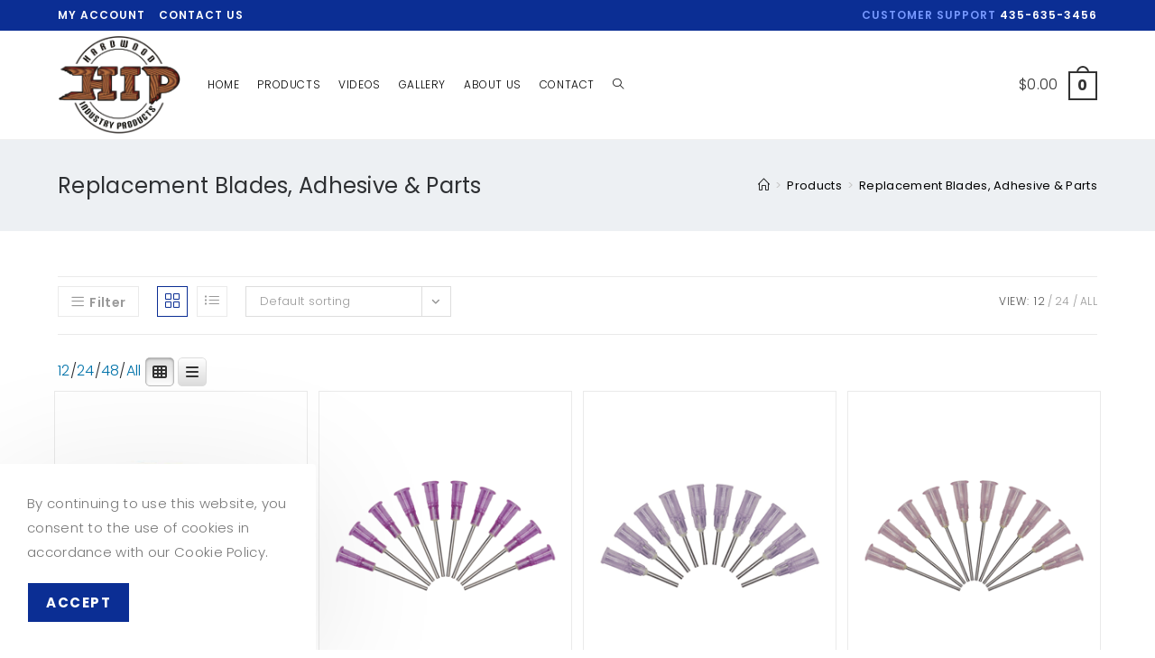

--- FILE ---
content_type: text/html; charset=UTF-8
request_url: https://hardwoodindustryproducts.com/product-category/replacement-blades-adhesive-parts?products-per-page=12
body_size: 29830
content:
<!DOCTYPE html>
<html class="html" lang="en-US">
<head>
	<meta charset="UTF-8">
	<link rel="profile" href="https://gmpg.org/xfn/11">

	<meta name='robots' content='index, follow, max-image-preview:large, max-snippet:-1, max-video-preview:-1' />
<meta name="viewport" content="width=device-width, initial-scale=1">
	<!-- This site is optimized with the Yoast SEO plugin v26.7 - https://yoast.com/wordpress/plugins/seo/ -->
	<title>Replacement Blades, Adhesive &amp; Parts Archives - Hardwood Industry Products</title>
	<link rel="canonical" href="https://hardwoodindustryproducts.com/product-category/replacement-blades-adhesive-parts" />
	<link rel="next" href="https://hardwoodindustryproducts.com/product-category/replacement-blades-adhesive-parts/page/2" />
	<meta property="og:locale" content="en_US" />
	<meta property="og:type" content="article" />
	<meta property="og:title" content="Replacement Blades, Adhesive &amp; Parts Archives - Hardwood Industry Products" />
	<meta property="og:url" content="https://hardwoodindustryproducts.com/product-category/replacement-blades-adhesive-parts" />
	<meta property="og:site_name" content="Hardwood Industry Products" />
	<meta name="twitter:card" content="summary_large_image" />
	<script type="application/ld+json" class="yoast-schema-graph">{"@context":"https://schema.org","@graph":[{"@type":"CollectionPage","@id":"https://hardwoodindustryproducts.com/product-category/replacement-blades-adhesive-parts","url":"https://hardwoodindustryproducts.com/product-category/replacement-blades-adhesive-parts","name":"Replacement Blades, Adhesive &amp; Parts Archives - Hardwood Industry Products","isPartOf":{"@id":"https://hardwoodindustryproducts.com/#website"},"primaryImageOfPage":{"@id":"https://hardwoodindustryproducts.com/product-category/replacement-blades-adhesive-parts#primaryimage"},"image":{"@id":"https://hardwoodindustryproducts.com/product-category/replacement-blades-adhesive-parts#primaryimage"},"thumbnailUrl":"https://hardwoodindustryproducts.com/wp-content/uploads/2022/07/IMG_2535.jpg","breadcrumb":{"@id":"https://hardwoodindustryproducts.com/product-category/replacement-blades-adhesive-parts#breadcrumb"},"inLanguage":"en-US"},{"@type":"ImageObject","inLanguage":"en-US","@id":"https://hardwoodindustryproducts.com/product-category/replacement-blades-adhesive-parts#primaryimage","url":"https://hardwoodindustryproducts.com/wp-content/uploads/2022/07/IMG_2535.jpg","contentUrl":"https://hardwoodindustryproducts.com/wp-content/uploads/2022/07/IMG_2535.jpg","width":2048,"height":2048},{"@type":"BreadcrumbList","@id":"https://hardwoodindustryproducts.com/product-category/replacement-blades-adhesive-parts#breadcrumb","itemListElement":[{"@type":"ListItem","position":1,"name":"Home","item":"https://hardwoodindustryproducts.com/"},{"@type":"ListItem","position":2,"name":"Replacement Blades, Adhesive &amp; Parts"}]},{"@type":"WebSite","@id":"https://hardwoodindustryproducts.com/#website","url":"https://hardwoodindustryproducts.com/","name":"Hardwood Industry Products","description":"Wood Floor Scrapers and Repair Kits","publisher":{"@id":"https://hardwoodindustryproducts.com/#organization"},"potentialAction":[{"@type":"SearchAction","target":{"@type":"EntryPoint","urlTemplate":"https://hardwoodindustryproducts.com/?s={search_term_string}"},"query-input":{"@type":"PropertyValueSpecification","valueRequired":true,"valueName":"search_term_string"}}],"inLanguage":"en-US"},{"@type":"Organization","@id":"https://hardwoodindustryproducts.com/#organization","name":"Hardwood Industry Products","url":"https://hardwoodindustryproducts.com/","logo":{"@type":"ImageObject","inLanguage":"en-US","@id":"https://hardwoodindustryproducts.com/#/schema/logo/image/","url":"https://hardwoodindustryproducts.com/wp-content/uploads/2019/05/head-logo.png","contentUrl":"https://hardwoodindustryproducts.com/wp-content/uploads/2019/05/head-logo.png","width":2317,"height":1874,"caption":"Hardwood Industry Products"},"image":{"@id":"https://hardwoodindustryproducts.com/#/schema/logo/image/"}}]}</script>
	<!-- / Yoast SEO plugin. -->


<link href='https://fonts.gstatic.com' crossorigin rel='preconnect' />
<link rel="alternate" type="application/rss+xml" title="Hardwood Industry Products &raquo; Feed" href="https://hardwoodindustryproducts.com/feed" />
<link rel="alternate" type="application/rss+xml" title="Hardwood Industry Products &raquo; Comments Feed" href="https://hardwoodindustryproducts.com/comments/feed" />
<link rel="alternate" type="application/rss+xml" title="Hardwood Industry Products &raquo; Replacement Blades, Adhesive &amp; Parts Category Feed" href="https://hardwoodindustryproducts.com/product-category/replacement-blades-adhesive-parts/feed" />
<style id='wp-img-auto-sizes-contain-inline-css'>
img:is([sizes=auto i],[sizes^="auto," i]){contain-intrinsic-size:3000px 1500px}
/*# sourceURL=wp-img-auto-sizes-contain-inline-css */
</style>
<link rel='stylesheet' id='font-awesome-css' href='https://hardwoodindustryproducts.com/wp-content/themes/oceanwp/assets/fonts/fontawesome/css/all.min.css?ver=6.7.2' media='all' />
<link rel='stylesheet' id='berocket_lgv_style-css' href='https://hardwoodindustryproducts.com/wp-content/plugins/gridlist-view-for-woocommerce/css/shop_lgv.css?ver=1.1.8.1' media='all' />
<style id='wp-emoji-styles-inline-css'>

	img.wp-smiley, img.emoji {
		display: inline !important;
		border: none !important;
		box-shadow: none !important;
		height: 1em !important;
		width: 1em !important;
		margin: 0 0.07em !important;
		vertical-align: -0.1em !important;
		background: none !important;
		padding: 0 !important;
	}
/*# sourceURL=wp-emoji-styles-inline-css */
</style>
<link rel='stylesheet' id='wp-block-library-css' href='https://hardwoodindustryproducts.com/wp-includes/css/dist/block-library/style.min.css?ver=6.9' media='all' />
<style id='wp-block-library-theme-inline-css'>
.wp-block-audio :where(figcaption){color:#555;font-size:13px;text-align:center}.is-dark-theme .wp-block-audio :where(figcaption){color:#ffffffa6}.wp-block-audio{margin:0 0 1em}.wp-block-code{border:1px solid #ccc;border-radius:4px;font-family:Menlo,Consolas,monaco,monospace;padding:.8em 1em}.wp-block-embed :where(figcaption){color:#555;font-size:13px;text-align:center}.is-dark-theme .wp-block-embed :where(figcaption){color:#ffffffa6}.wp-block-embed{margin:0 0 1em}.blocks-gallery-caption{color:#555;font-size:13px;text-align:center}.is-dark-theme .blocks-gallery-caption{color:#ffffffa6}:root :where(.wp-block-image figcaption){color:#555;font-size:13px;text-align:center}.is-dark-theme :root :where(.wp-block-image figcaption){color:#ffffffa6}.wp-block-image{margin:0 0 1em}.wp-block-pullquote{border-bottom:4px solid;border-top:4px solid;color:currentColor;margin-bottom:1.75em}.wp-block-pullquote :where(cite),.wp-block-pullquote :where(footer),.wp-block-pullquote__citation{color:currentColor;font-size:.8125em;font-style:normal;text-transform:uppercase}.wp-block-quote{border-left:.25em solid;margin:0 0 1.75em;padding-left:1em}.wp-block-quote cite,.wp-block-quote footer{color:currentColor;font-size:.8125em;font-style:normal;position:relative}.wp-block-quote:where(.has-text-align-right){border-left:none;border-right:.25em solid;padding-left:0;padding-right:1em}.wp-block-quote:where(.has-text-align-center){border:none;padding-left:0}.wp-block-quote.is-large,.wp-block-quote.is-style-large,.wp-block-quote:where(.is-style-plain){border:none}.wp-block-search .wp-block-search__label{font-weight:700}.wp-block-search__button{border:1px solid #ccc;padding:.375em .625em}:where(.wp-block-group.has-background){padding:1.25em 2.375em}.wp-block-separator.has-css-opacity{opacity:.4}.wp-block-separator{border:none;border-bottom:2px solid;margin-left:auto;margin-right:auto}.wp-block-separator.has-alpha-channel-opacity{opacity:1}.wp-block-separator:not(.is-style-wide):not(.is-style-dots){width:100px}.wp-block-separator.has-background:not(.is-style-dots){border-bottom:none;height:1px}.wp-block-separator.has-background:not(.is-style-wide):not(.is-style-dots){height:2px}.wp-block-table{margin:0 0 1em}.wp-block-table td,.wp-block-table th{word-break:normal}.wp-block-table :where(figcaption){color:#555;font-size:13px;text-align:center}.is-dark-theme .wp-block-table :where(figcaption){color:#ffffffa6}.wp-block-video :where(figcaption){color:#555;font-size:13px;text-align:center}.is-dark-theme .wp-block-video :where(figcaption){color:#ffffffa6}.wp-block-video{margin:0 0 1em}:root :where(.wp-block-template-part.has-background){margin-bottom:0;margin-top:0;padding:1.25em 2.375em}
/*# sourceURL=/wp-includes/css/dist/block-library/theme.min.css */
</style>
<style id='classic-theme-styles-inline-css'>
/*! This file is auto-generated */
.wp-block-button__link{color:#fff;background-color:#32373c;border-radius:9999px;box-shadow:none;text-decoration:none;padding:calc(.667em + 2px) calc(1.333em + 2px);font-size:1.125em}.wp-block-file__button{background:#32373c;color:#fff;text-decoration:none}
/*# sourceURL=/wp-includes/css/classic-themes.min.css */
</style>
<style id='global-styles-inline-css'>
:root{--wp--preset--aspect-ratio--square: 1;--wp--preset--aspect-ratio--4-3: 4/3;--wp--preset--aspect-ratio--3-4: 3/4;--wp--preset--aspect-ratio--3-2: 3/2;--wp--preset--aspect-ratio--2-3: 2/3;--wp--preset--aspect-ratio--16-9: 16/9;--wp--preset--aspect-ratio--9-16: 9/16;--wp--preset--color--black: #000000;--wp--preset--color--cyan-bluish-gray: #abb8c3;--wp--preset--color--white: #ffffff;--wp--preset--color--pale-pink: #f78da7;--wp--preset--color--vivid-red: #cf2e2e;--wp--preset--color--luminous-vivid-orange: #ff6900;--wp--preset--color--luminous-vivid-amber: #fcb900;--wp--preset--color--light-green-cyan: #7bdcb5;--wp--preset--color--vivid-green-cyan: #00d084;--wp--preset--color--pale-cyan-blue: #8ed1fc;--wp--preset--color--vivid-cyan-blue: #0693e3;--wp--preset--color--vivid-purple: #9b51e0;--wp--preset--gradient--vivid-cyan-blue-to-vivid-purple: linear-gradient(135deg,rgb(6,147,227) 0%,rgb(155,81,224) 100%);--wp--preset--gradient--light-green-cyan-to-vivid-green-cyan: linear-gradient(135deg,rgb(122,220,180) 0%,rgb(0,208,130) 100%);--wp--preset--gradient--luminous-vivid-amber-to-luminous-vivid-orange: linear-gradient(135deg,rgb(252,185,0) 0%,rgb(255,105,0) 100%);--wp--preset--gradient--luminous-vivid-orange-to-vivid-red: linear-gradient(135deg,rgb(255,105,0) 0%,rgb(207,46,46) 100%);--wp--preset--gradient--very-light-gray-to-cyan-bluish-gray: linear-gradient(135deg,rgb(238,238,238) 0%,rgb(169,184,195) 100%);--wp--preset--gradient--cool-to-warm-spectrum: linear-gradient(135deg,rgb(74,234,220) 0%,rgb(151,120,209) 20%,rgb(207,42,186) 40%,rgb(238,44,130) 60%,rgb(251,105,98) 80%,rgb(254,248,76) 100%);--wp--preset--gradient--blush-light-purple: linear-gradient(135deg,rgb(255,206,236) 0%,rgb(152,150,240) 100%);--wp--preset--gradient--blush-bordeaux: linear-gradient(135deg,rgb(254,205,165) 0%,rgb(254,45,45) 50%,rgb(107,0,62) 100%);--wp--preset--gradient--luminous-dusk: linear-gradient(135deg,rgb(255,203,112) 0%,rgb(199,81,192) 50%,rgb(65,88,208) 100%);--wp--preset--gradient--pale-ocean: linear-gradient(135deg,rgb(255,245,203) 0%,rgb(182,227,212) 50%,rgb(51,167,181) 100%);--wp--preset--gradient--electric-grass: linear-gradient(135deg,rgb(202,248,128) 0%,rgb(113,206,126) 100%);--wp--preset--gradient--midnight: linear-gradient(135deg,rgb(2,3,129) 0%,rgb(40,116,252) 100%);--wp--preset--font-size--small: 13px;--wp--preset--font-size--medium: 20px;--wp--preset--font-size--large: 36px;--wp--preset--font-size--x-large: 42px;--wp--preset--spacing--20: 0.44rem;--wp--preset--spacing--30: 0.67rem;--wp--preset--spacing--40: 1rem;--wp--preset--spacing--50: 1.5rem;--wp--preset--spacing--60: 2.25rem;--wp--preset--spacing--70: 3.38rem;--wp--preset--spacing--80: 5.06rem;--wp--preset--shadow--natural: 6px 6px 9px rgba(0, 0, 0, 0.2);--wp--preset--shadow--deep: 12px 12px 50px rgba(0, 0, 0, 0.4);--wp--preset--shadow--sharp: 6px 6px 0px rgba(0, 0, 0, 0.2);--wp--preset--shadow--outlined: 6px 6px 0px -3px rgb(255, 255, 255), 6px 6px rgb(0, 0, 0);--wp--preset--shadow--crisp: 6px 6px 0px rgb(0, 0, 0);}:where(.is-layout-flex){gap: 0.5em;}:where(.is-layout-grid){gap: 0.5em;}body .is-layout-flex{display: flex;}.is-layout-flex{flex-wrap: wrap;align-items: center;}.is-layout-flex > :is(*, div){margin: 0;}body .is-layout-grid{display: grid;}.is-layout-grid > :is(*, div){margin: 0;}:where(.wp-block-columns.is-layout-flex){gap: 2em;}:where(.wp-block-columns.is-layout-grid){gap: 2em;}:where(.wp-block-post-template.is-layout-flex){gap: 1.25em;}:where(.wp-block-post-template.is-layout-grid){gap: 1.25em;}.has-black-color{color: var(--wp--preset--color--black) !important;}.has-cyan-bluish-gray-color{color: var(--wp--preset--color--cyan-bluish-gray) !important;}.has-white-color{color: var(--wp--preset--color--white) !important;}.has-pale-pink-color{color: var(--wp--preset--color--pale-pink) !important;}.has-vivid-red-color{color: var(--wp--preset--color--vivid-red) !important;}.has-luminous-vivid-orange-color{color: var(--wp--preset--color--luminous-vivid-orange) !important;}.has-luminous-vivid-amber-color{color: var(--wp--preset--color--luminous-vivid-amber) !important;}.has-light-green-cyan-color{color: var(--wp--preset--color--light-green-cyan) !important;}.has-vivid-green-cyan-color{color: var(--wp--preset--color--vivid-green-cyan) !important;}.has-pale-cyan-blue-color{color: var(--wp--preset--color--pale-cyan-blue) !important;}.has-vivid-cyan-blue-color{color: var(--wp--preset--color--vivid-cyan-blue) !important;}.has-vivid-purple-color{color: var(--wp--preset--color--vivid-purple) !important;}.has-black-background-color{background-color: var(--wp--preset--color--black) !important;}.has-cyan-bluish-gray-background-color{background-color: var(--wp--preset--color--cyan-bluish-gray) !important;}.has-white-background-color{background-color: var(--wp--preset--color--white) !important;}.has-pale-pink-background-color{background-color: var(--wp--preset--color--pale-pink) !important;}.has-vivid-red-background-color{background-color: var(--wp--preset--color--vivid-red) !important;}.has-luminous-vivid-orange-background-color{background-color: var(--wp--preset--color--luminous-vivid-orange) !important;}.has-luminous-vivid-amber-background-color{background-color: var(--wp--preset--color--luminous-vivid-amber) !important;}.has-light-green-cyan-background-color{background-color: var(--wp--preset--color--light-green-cyan) !important;}.has-vivid-green-cyan-background-color{background-color: var(--wp--preset--color--vivid-green-cyan) !important;}.has-pale-cyan-blue-background-color{background-color: var(--wp--preset--color--pale-cyan-blue) !important;}.has-vivid-cyan-blue-background-color{background-color: var(--wp--preset--color--vivid-cyan-blue) !important;}.has-vivid-purple-background-color{background-color: var(--wp--preset--color--vivid-purple) !important;}.has-black-border-color{border-color: var(--wp--preset--color--black) !important;}.has-cyan-bluish-gray-border-color{border-color: var(--wp--preset--color--cyan-bluish-gray) !important;}.has-white-border-color{border-color: var(--wp--preset--color--white) !important;}.has-pale-pink-border-color{border-color: var(--wp--preset--color--pale-pink) !important;}.has-vivid-red-border-color{border-color: var(--wp--preset--color--vivid-red) !important;}.has-luminous-vivid-orange-border-color{border-color: var(--wp--preset--color--luminous-vivid-orange) !important;}.has-luminous-vivid-amber-border-color{border-color: var(--wp--preset--color--luminous-vivid-amber) !important;}.has-light-green-cyan-border-color{border-color: var(--wp--preset--color--light-green-cyan) !important;}.has-vivid-green-cyan-border-color{border-color: var(--wp--preset--color--vivid-green-cyan) !important;}.has-pale-cyan-blue-border-color{border-color: var(--wp--preset--color--pale-cyan-blue) !important;}.has-vivid-cyan-blue-border-color{border-color: var(--wp--preset--color--vivid-cyan-blue) !important;}.has-vivid-purple-border-color{border-color: var(--wp--preset--color--vivid-purple) !important;}.has-vivid-cyan-blue-to-vivid-purple-gradient-background{background: var(--wp--preset--gradient--vivid-cyan-blue-to-vivid-purple) !important;}.has-light-green-cyan-to-vivid-green-cyan-gradient-background{background: var(--wp--preset--gradient--light-green-cyan-to-vivid-green-cyan) !important;}.has-luminous-vivid-amber-to-luminous-vivid-orange-gradient-background{background: var(--wp--preset--gradient--luminous-vivid-amber-to-luminous-vivid-orange) !important;}.has-luminous-vivid-orange-to-vivid-red-gradient-background{background: var(--wp--preset--gradient--luminous-vivid-orange-to-vivid-red) !important;}.has-very-light-gray-to-cyan-bluish-gray-gradient-background{background: var(--wp--preset--gradient--very-light-gray-to-cyan-bluish-gray) !important;}.has-cool-to-warm-spectrum-gradient-background{background: var(--wp--preset--gradient--cool-to-warm-spectrum) !important;}.has-blush-light-purple-gradient-background{background: var(--wp--preset--gradient--blush-light-purple) !important;}.has-blush-bordeaux-gradient-background{background: var(--wp--preset--gradient--blush-bordeaux) !important;}.has-luminous-dusk-gradient-background{background: var(--wp--preset--gradient--luminous-dusk) !important;}.has-pale-ocean-gradient-background{background: var(--wp--preset--gradient--pale-ocean) !important;}.has-electric-grass-gradient-background{background: var(--wp--preset--gradient--electric-grass) !important;}.has-midnight-gradient-background{background: var(--wp--preset--gradient--midnight) !important;}.has-small-font-size{font-size: var(--wp--preset--font-size--small) !important;}.has-medium-font-size{font-size: var(--wp--preset--font-size--medium) !important;}.has-large-font-size{font-size: var(--wp--preset--font-size--large) !important;}.has-x-large-font-size{font-size: var(--wp--preset--font-size--x-large) !important;}
:where(.wp-block-post-template.is-layout-flex){gap: 1.25em;}:where(.wp-block-post-template.is-layout-grid){gap: 1.25em;}
:where(.wp-block-term-template.is-layout-flex){gap: 1.25em;}:where(.wp-block-term-template.is-layout-grid){gap: 1.25em;}
:where(.wp-block-columns.is-layout-flex){gap: 2em;}:where(.wp-block-columns.is-layout-grid){gap: 2em;}
:root :where(.wp-block-pullquote){font-size: 1.5em;line-height: 1.6;}
/*# sourceURL=global-styles-inline-css */
</style>
<style id='woocommerce-inline-inline-css'>
.woocommerce form .form-row .required { visibility: visible; }
/*# sourceURL=woocommerce-inline-inline-css */
</style>
<link rel='stylesheet' id='gateway-css' href='https://hardwoodindustryproducts.com/wp-content/plugins/woocommerce-paypal-payments/modules/ppcp-button/assets/css/gateway.css?ver=3.3.1' media='all' />
<link rel='stylesheet' id='elementor-frontend-css' href='https://hardwoodindustryproducts.com/wp-content/plugins/elementor/assets/css/frontend.min.css?ver=3.34.0' media='all' />
<link rel='stylesheet' id='elementor-post-234-css' href='https://hardwoodindustryproducts.com/wp-content/uploads/elementor/css/post-234.css?ver=1767792411' media='all' />
<link rel='stylesheet' id='oceanwp-woo-mini-cart-css' href='https://hardwoodindustryproducts.com/wp-content/themes/oceanwp/assets/css/woo/woo-mini-cart.min.css?ver=6.9' media='all' />
<link rel='stylesheet' id='simple-line-icons-css' href='https://hardwoodindustryproducts.com/wp-content/themes/oceanwp/assets/css/third/simple-line-icons.min.css?ver=2.4.0' media='all' />
<link rel='stylesheet' id='oceanwp-style-css' href='https://hardwoodindustryproducts.com/wp-content/themes/oceanwp/assets/css/style.min.css?ver=4.1.4' media='all' />
<style id='oceanwp-style-inline-css'>
div.wpforms-container-full .wpforms-form input[type=submit]:hover,
			div.wpforms-container-full .wpforms-form input[type=submit]:focus,
			div.wpforms-container-full .wpforms-form input[type=submit]:active,
			div.wpforms-container-full .wpforms-form button[type=submit]:hover,
			div.wpforms-container-full .wpforms-form button[type=submit]:focus,
			div.wpforms-container-full .wpforms-form button[type=submit]:active,
			div.wpforms-container-full .wpforms-form .wpforms-page-button:hover,
			div.wpforms-container-full .wpforms-form .wpforms-page-button:active,
			div.wpforms-container-full .wpforms-form .wpforms-page-button:focus {
				border: none;
			}
/*# sourceURL=oceanwp-style-inline-css */
</style>
<link rel='stylesheet' id='oceanwp-hamburgers-css' href='https://hardwoodindustryproducts.com/wp-content/themes/oceanwp/assets/css/third/hamburgers/hamburgers.min.css?ver=4.1.4' media='all' />
<link rel='stylesheet' id='oceanwp-elastic-css' href='https://hardwoodindustryproducts.com/wp-content/themes/oceanwp/assets/css/third/hamburgers/types/elastic.css?ver=4.1.4' media='all' />
<link rel='stylesheet' id='oceanwp-google-font-poppins-css' href='https://hardwoodindustryproducts.com/wp-content/uploads/oceanwp-webfonts-css/bdaf458f0dad8331a5096ae4a9d1112f.css?ver=6.9' media='all' />
<link rel='stylesheet' id='oceanwp-woocommerce-css' href='https://hardwoodindustryproducts.com/wp-content/themes/oceanwp/assets/css/woo/woocommerce.min.css?ver=6.9' media='all' />
<link rel='stylesheet' id='oceanwp-woo-star-font-css' href='https://hardwoodindustryproducts.com/wp-content/themes/oceanwp/assets/css/woo/woo-star-font.min.css?ver=6.9' media='all' />
<link rel='stylesheet' id='oceanwp-woo-hover-style-css' href='https://hardwoodindustryproducts.com/wp-content/themes/oceanwp/assets/css/woo/hover-style.min.css?ver=6.9' media='all' />
<link rel='stylesheet' id='oceanwp-woo-quick-view-css' href='https://hardwoodindustryproducts.com/wp-content/themes/oceanwp/assets/css/woo/woo-quick-view.min.css?ver=6.9' media='all' />
<link rel='stylesheet' id='oe-widgets-style-css' href='https://hardwoodindustryproducts.com/wp-content/plugins/ocean-extra/assets/css/widgets.css?ver=6.9' media='all' />
<link rel='stylesheet' id='ocean-cookie-notice-css' href='https://hardwoodindustryproducts.com/wp-content/plugins/ocean-cookie-notice/assets/css/style.min.css?ver=6.9' media='all' />
<link rel='stylesheet' id='ofc-style-css' href='https://hardwoodindustryproducts.com/wp-content/plugins/ocean-footer-callout/assets/css/style.min.css?ver=6.9' media='all' />
<link rel='stylesheet' id='oig-style-css' href='https://hardwoodindustryproducts.com/wp-content/plugins/ocean-instagram/assets/css/style.min.css?ver=6.9' media='all' />
<link rel='stylesheet' id='op-photoswipe-css' href='https://hardwoodindustryproducts.com/wp-content/plugins/ocean-portfolio/assets/vendors/PhotoSwipe/photoswipe.css?ver=6.9' media='all' />
<link rel='stylesheet' id='op-photoswipe-default-skin-css' href='https://hardwoodindustryproducts.com/wp-content/plugins/ocean-portfolio/assets/vendors/PhotoSwipe/default-skin/default-skin.css?ver=6.9' media='all' />
<link rel='stylesheet' id='op-style-css' href='https://hardwoodindustryproducts.com/wp-content/plugins/ocean-portfolio/assets/css/style.min.css?ver=6.9' media='all' />
<link rel='stylesheet' id='osh-styles-css' href='https://hardwoodindustryproducts.com/wp-content/plugins/ocean-sticky-header/assets/css/style.min.css?ver=6.9' media='all' />
<link rel='stylesheet' id='owp-style-css' href='https://hardwoodindustryproducts.com/wp-content/plugins/ocean-woo-popup/assets/css/style.min.css?ver=6.9' media='all' />
<link rel='stylesheet' id='frontend-recaptcha-block-css' href='https://hardwoodindustryproducts.com/wp-content/plugins/recaptcha-for-woocommerce/i13-recaptcha-checkout-block/build/recaptcha-block-frontend.css?ver=1.0.6' media='all' />
<script type="text/template" id="tmpl-variation-template">
	<div class="woocommerce-variation-description">{{{ data.variation.variation_description }}}</div>
	<div class="woocommerce-variation-price">{{{ data.variation.price_html }}}</div>
	<div class="woocommerce-variation-availability">{{{ data.variation.availability_html }}}</div>
</script>
<script type="text/template" id="tmpl-unavailable-variation-template">
	<p role="alert">Sorry, this product is unavailable. Please choose a different combination.</p>
</script>
<script src="https://hardwoodindustryproducts.com/wp-includes/js/jquery/jquery.min.js?ver=3.7.1" id="jquery-core-js"></script>
<script src="https://hardwoodindustryproducts.com/wp-includes/js/jquery/jquery-migrate.min.js?ver=3.4.1" id="jquery-migrate-js"></script>
<script src="https://hardwoodindustryproducts.com/wp-content/plugins/gridlist-view-for-woocommerce/js/jquery.cookie.js?ver=1.1.8.1" id="berocket_jquery_cookie-js"></script>
<script id="berocket_lgv_grid_list-js-extra">
var lgv_options = {"default_style":"grid","mobile_default_style":"grid","max_mobile_width":"768","user_func":{"before_style_set":"","after_style_set":"","after_style_list":"","after_style_grid":"","before_get_cookie":"","after_get_cookie":"","before_buttons_reselect":"","after_buttons_reselect":"","before_product_reselect":"","after_product_reselect":"","before_page_reload":"","before_ajax_product_reload":"","after_ajax_product_reload":""},"style_on_pages":{"pages":false,"mobile_pages":false,"desktop_pages":false}};
//# sourceURL=berocket_lgv_grid_list-js-extra
</script>
<script src="https://hardwoodindustryproducts.com/wp-content/plugins/gridlist-view-for-woocommerce/js/grid_view.js?ver=1.1.8.1" id="berocket_lgv_grid_list-js"></script>
<script src="https://hardwoodindustryproducts.com/wp-content/plugins/woocommerce/assets/js/jquery-blockui/jquery.blockUI.min.js?ver=2.7.0-wc.10.4.3" id="wc-jquery-blockui-js" defer data-wp-strategy="defer"></script>
<script id="wc-add-to-cart-js-extra">
var wc_add_to_cart_params = {"ajax_url":"/wp-admin/admin-ajax.php","wc_ajax_url":"/?wc-ajax=%%endpoint%%","i18n_view_cart":"View cart","cart_url":"https://hardwoodindustryproducts.com/cart","is_cart":"","cart_redirect_after_add":"no"};
//# sourceURL=wc-add-to-cart-js-extra
</script>
<script src="https://hardwoodindustryproducts.com/wp-content/plugins/woocommerce/assets/js/frontend/add-to-cart.min.js?ver=10.4.3" id="wc-add-to-cart-js" defer data-wp-strategy="defer"></script>
<script src="https://hardwoodindustryproducts.com/wp-content/plugins/woocommerce/assets/js/js-cookie/js.cookie.min.js?ver=2.1.4-wc.10.4.3" id="wc-js-cookie-js" defer data-wp-strategy="defer"></script>
<script id="woocommerce-js-extra">
var woocommerce_params = {"ajax_url":"/wp-admin/admin-ajax.php","wc_ajax_url":"/?wc-ajax=%%endpoint%%","i18n_password_show":"Show password","i18n_password_hide":"Hide password"};
//# sourceURL=woocommerce-js-extra
</script>
<script src="https://hardwoodindustryproducts.com/wp-content/plugins/woocommerce/assets/js/frontend/woocommerce.min.js?ver=10.4.3" id="woocommerce-js" defer data-wp-strategy="defer"></script>
<script src="https://hardwoodindustryproducts.com/wp-includes/js/underscore.min.js?ver=1.13.7" id="underscore-js"></script>
<script id="wp-util-js-extra">
var _wpUtilSettings = {"ajax":{"url":"/wp-admin/admin-ajax.php"}};
//# sourceURL=wp-util-js-extra
</script>
<script src="https://hardwoodindustryproducts.com/wp-includes/js/wp-util.min.js?ver=6.9" id="wp-util-js"></script>
<script id="wc-add-to-cart-variation-js-extra">
var wc_add_to_cart_variation_params = {"wc_ajax_url":"/?wc-ajax=%%endpoint%%","i18n_no_matching_variations_text":"Sorry, no products matched your selection. Please choose a different combination.","i18n_make_a_selection_text":"Please select some product options before adding this product to your cart.","i18n_unavailable_text":"Sorry, this product is unavailable. Please choose a different combination.","i18n_reset_alert_text":"Your selection has been reset. Please select some product options before adding this product to your cart."};
//# sourceURL=wc-add-to-cart-variation-js-extra
</script>
<script src="https://hardwoodindustryproducts.com/wp-content/plugins/woocommerce/assets/js/frontend/add-to-cart-variation.min.js?ver=10.4.3" id="wc-add-to-cart-variation-js" defer data-wp-strategy="defer"></script>
<script src="https://hardwoodindustryproducts.com/wp-content/plugins/woocommerce/assets/js/flexslider/jquery.flexslider.min.js?ver=2.7.2-wc.10.4.3" id="wc-flexslider-js" defer data-wp-strategy="defer"></script>
<script id="wc-cart-fragments-js-extra">
var wc_cart_fragments_params = {"ajax_url":"/wp-admin/admin-ajax.php","wc_ajax_url":"/?wc-ajax=%%endpoint%%","cart_hash_key":"wc_cart_hash_6a2fab32d39b620f45eca31066c43b9d","fragment_name":"wc_fragments_6a2fab32d39b620f45eca31066c43b9d","request_timeout":"5000"};
//# sourceURL=wc-cart-fragments-js-extra
</script>
<script src="https://hardwoodindustryproducts.com/wp-content/plugins/woocommerce/assets/js/frontend/cart-fragments.min.js?ver=10.4.3" id="wc-cart-fragments-js" defer data-wp-strategy="defer"></script>
<link rel="https://api.w.org/" href="https://hardwoodindustryproducts.com/wp-json/" /><link rel="alternate" title="JSON" type="application/json" href="https://hardwoodindustryproducts.com/wp-json/wp/v2/product_cat/28" /><link rel="EditURI" type="application/rsd+xml" title="RSD" href="https://hardwoodindustryproducts.com/xmlrpc.php?rsd" />
<meta name="generator" content="WordPress 6.9" />
<meta name="generator" content="WooCommerce 10.4.3" />
        <style>
                                        div.berocket_lgv_widget a.berocket_lgv_button{
                    width: 2em; height: 2em; font-size: 1em; line-height: 2em; color: rgb(51, 51, 51); border-radius: 5px; background: linear-gradient(rgb(255, 255, 255), rgb(220, 220, 220)) rgb(255, 255, 255); border-width: 0px; border-color: rgb(0, 0, 0); box-shadow: rgb(221, 221, 221) 0px 0px 0px 1px inset, rgb(255, 255, 255) 0px 1px 1px 0px;                }
                                div.berocket_lgv_widget a.berocket_lgv_button:hover{
                    width: 2em; height: 2em; font-size: 1em; line-height: 2em; color: rgb(51, 51, 51); border-radius: 5px; background: linear-gradient(rgb(220, 220, 220), rgb(255, 255, 255)) rgb(220, 220, 220); border-width: 0px; border-color: rgb(0, 0, 0); box-shadow: rgb(221, 221, 221) 0px 0px 0px 1px inset, rgb(255, 255, 255) 0px 1px 1px 0px;                }
                                div.berocket_lgv_widget a.berocket_lgv_button.selected{
                    width: 2em; height: 2em; font-size: 1em; line-height: 2em; color: rgb(51, 51, 51); border-radius: 5px; background: linear-gradient(rgb(220, 220, 220), rgb(255, 255, 255)) rgb(220, 220, 220); border-width: 0px; border-color: rgb(0, 0, 0);                }
                    </style>
        <script>  var el_i13_login_captcha=null; var el_i13_register_captcha=null; </script>	<noscript><style>.woocommerce-product-gallery{ opacity: 1 !important; }</style></noscript>
	<meta name="generator" content="Elementor 3.34.0; features: additional_custom_breakpoints; settings: css_print_method-external, google_font-enabled, font_display-auto">
<style>.recentcomments a{display:inline !important;padding:0 !important;margin:0 !important;}</style>			<style>
				.e-con.e-parent:nth-of-type(n+4):not(.e-lazyloaded):not(.e-no-lazyload),
				.e-con.e-parent:nth-of-type(n+4):not(.e-lazyloaded):not(.e-no-lazyload) * {
					background-image: none !important;
				}
				@media screen and (max-height: 1024px) {
					.e-con.e-parent:nth-of-type(n+3):not(.e-lazyloaded):not(.e-no-lazyload),
					.e-con.e-parent:nth-of-type(n+3):not(.e-lazyloaded):not(.e-no-lazyload) * {
						background-image: none !important;
					}
				}
				@media screen and (max-height: 640px) {
					.e-con.e-parent:nth-of-type(n+2):not(.e-lazyloaded):not(.e-no-lazyload),
					.e-con.e-parent:nth-of-type(n+2):not(.e-lazyloaded):not(.e-no-lazyload) * {
						background-image: none !important;
					}
				}
			</style>
			<!-- Global site tag (gtag.js) - Google Analytics -->
<script async src="https://www.googletagmanager.com/gtag/js?id=UA-73726133-13"></script>
<script>
  window.dataLayer = window.dataLayer || [];
  function gtag(){dataLayer.push(arguments);}
  gtag('js', new Date());

  gtag('config', 'UA-73726133-13');
</script><link rel="icon" href="https://hardwoodindustryproducts.com/wp-content/uploads/2021/05/favicon-100x100.png" sizes="32x32" />
<link rel="icon" href="https://hardwoodindustryproducts.com/wp-content/uploads/2021/05/favicon-300x300.png" sizes="192x192" />
<link rel="apple-touch-icon" href="https://hardwoodindustryproducts.com/wp-content/uploads/2021/05/favicon-300x300.png" />
<meta name="msapplication-TileImage" content="https://hardwoodindustryproducts.com/wp-content/uploads/2021/05/favicon-300x300.png" />
<!-- OceanWP CSS -->
<style type="text/css">
/* Colors */.woocommerce-MyAccount-navigation ul li a:before,.woocommerce-checkout .woocommerce-info a,.woocommerce-checkout #payment ul.payment_methods .wc_payment_method>input[type=radio]:first-child:checked+label:before,.woocommerce-checkout #payment .payment_method_paypal .about_paypal,.woocommerce ul.products li.product li.category a:hover,.woocommerce ul.products li.product .button:hover,.woocommerce ul.products li.product .product-inner .added_to_cart:hover,.product_meta .posted_in a:hover,.product_meta .tagged_as a:hover,.woocommerce div.product .woocommerce-tabs ul.tabs li a:hover,.woocommerce div.product .woocommerce-tabs ul.tabs li.active a,.woocommerce .oceanwp-grid-list a.active,.woocommerce .oceanwp-grid-list a:hover,.woocommerce .oceanwp-off-canvas-filter:hover,.widget_shopping_cart ul.cart_list li .owp-grid-wrap .owp-grid a.remove:hover,.widget_product_categories li a:hover ~ .count,.widget_layered_nav li a:hover ~ .count,.woocommerce ul.products li.product:not(.product-category) .woo-entry-buttons li a:hover,a:hover,a.light:hover,.theme-heading .text::before,.theme-heading .text::after,#top-bar-content >a:hover,#top-bar-social li.oceanwp-email a:hover,#site-navigation-wrap .dropdown-menu >li >a:hover,#site-header.medium-header #medium-searchform button:hover,.oceanwp-mobile-menu-icon a:hover,.blog-entry.post .blog-entry-header .entry-title a:hover,.blog-entry.post .blog-entry-readmore a:hover,.blog-entry.thumbnail-entry .blog-entry-category a,ul.meta li a:hover,.dropcap,.single nav.post-navigation .nav-links .title,body .related-post-title a:hover,body #wp-calendar caption,body .contact-info-widget.default i,body .contact-info-widget.big-icons i,body .custom-links-widget .oceanwp-custom-links li a:hover,body .custom-links-widget .oceanwp-custom-links li a:hover:before,body .posts-thumbnails-widget li a:hover,body .social-widget li.oceanwp-email a:hover,.comment-author .comment-meta .comment-reply-link,#respond #cancel-comment-reply-link:hover,#footer-widgets .footer-box a:hover,#footer-bottom a:hover,#footer-bottom #footer-bottom-menu a:hover,.sidr a:hover,.sidr-class-dropdown-toggle:hover,.sidr-class-menu-item-has-children.active >a,.sidr-class-menu-item-has-children.active >a >.sidr-class-dropdown-toggle,input[type=checkbox]:checked:before{color:#0b2e94}.woocommerce .oceanwp-grid-list a.active .owp-icon use,.woocommerce .oceanwp-grid-list a:hover .owp-icon use,.single nav.post-navigation .nav-links .title .owp-icon use,.blog-entry.post .blog-entry-readmore a:hover .owp-icon use,body .contact-info-widget.default .owp-icon use,body .contact-info-widget.big-icons .owp-icon use{stroke:#0b2e94}.woocommerce div.product div.images .open-image,.wcmenucart-details.count,.woocommerce-message a,.woocommerce-error a,.woocommerce-info a,.woocommerce .widget_price_filter .ui-slider .ui-slider-handle,.woocommerce .widget_price_filter .ui-slider .ui-slider-range,.owp-product-nav li a.owp-nav-link:hover,.woocommerce div.product.owp-tabs-layout-vertical .woocommerce-tabs ul.tabs li a:after,.woocommerce .widget_product_categories li.current-cat >a ~ .count,.woocommerce .widget_product_categories li.current-cat >a:before,.woocommerce .widget_layered_nav li.chosen a ~ .count,.woocommerce .widget_layered_nav li.chosen a:before,#owp-checkout-timeline .active .timeline-wrapper,.bag-style:hover .wcmenucart-cart-icon .wcmenucart-count,.show-cart .wcmenucart-cart-icon .wcmenucart-count,.woocommerce ul.products li.product:not(.product-category) .image-wrap .button,input[type="button"],input[type="reset"],input[type="submit"],button[type="submit"],.button,#site-navigation-wrap .dropdown-menu >li.btn >a >span,.thumbnail:hover i,.thumbnail:hover .link-post-svg-icon,.post-quote-content,.omw-modal .omw-close-modal,body .contact-info-widget.big-icons li:hover i,body .contact-info-widget.big-icons li:hover .owp-icon,body div.wpforms-container-full .wpforms-form input[type=submit],body div.wpforms-container-full .wpforms-form button[type=submit],body div.wpforms-container-full .wpforms-form .wpforms-page-button,.woocommerce-cart .wp-element-button,.woocommerce-checkout .wp-element-button,.wp-block-button__link{background-color:#0b2e94}.current-shop-items-dropdown{border-top-color:#0b2e94}.woocommerce div.product .woocommerce-tabs ul.tabs li.active a{border-bottom-color:#0b2e94}.wcmenucart-details.count:before{border-color:#0b2e94}.woocommerce ul.products li.product .button:hover{border-color:#0b2e94}.woocommerce ul.products li.product .product-inner .added_to_cart:hover{border-color:#0b2e94}.woocommerce div.product .woocommerce-tabs ul.tabs li.active a{border-color:#0b2e94}.woocommerce .oceanwp-grid-list a.active{border-color:#0b2e94}.woocommerce .oceanwp-grid-list a:hover{border-color:#0b2e94}.woocommerce .oceanwp-off-canvas-filter:hover{border-color:#0b2e94}.owp-product-nav li a.owp-nav-link:hover{border-color:#0b2e94}.widget_shopping_cart_content .buttons .button:first-child:hover{border-color:#0b2e94}.widget_shopping_cart ul.cart_list li .owp-grid-wrap .owp-grid a.remove:hover{border-color:#0b2e94}.widget_product_categories li a:hover ~ .count{border-color:#0b2e94}.woocommerce .widget_product_categories li.current-cat >a ~ .count{border-color:#0b2e94}.woocommerce .widget_product_categories li.current-cat >a:before{border-color:#0b2e94}.widget_layered_nav li a:hover ~ .count{border-color:#0b2e94}.woocommerce .widget_layered_nav li.chosen a ~ .count{border-color:#0b2e94}.woocommerce .widget_layered_nav li.chosen a:before{border-color:#0b2e94}#owp-checkout-timeline.arrow .active .timeline-wrapper:before{border-top-color:#0b2e94;border-bottom-color:#0b2e94}#owp-checkout-timeline.arrow .active .timeline-wrapper:after{border-left-color:#0b2e94;border-right-color:#0b2e94}.bag-style:hover .wcmenucart-cart-icon .wcmenucart-count{border-color:#0b2e94}.bag-style:hover .wcmenucart-cart-icon .wcmenucart-count:after{border-color:#0b2e94}.show-cart .wcmenucart-cart-icon .wcmenucart-count{border-color:#0b2e94}.show-cart .wcmenucart-cart-icon .wcmenucart-count:after{border-color:#0b2e94}.woocommerce ul.products li.product:not(.product-category) .woo-product-gallery .active a{border-color:#0b2e94}.woocommerce ul.products li.product:not(.product-category) .woo-product-gallery a:hover{border-color:#0b2e94}.widget-title{border-color:#0b2e94}blockquote{border-color:#0b2e94}.wp-block-quote{border-color:#0b2e94}#searchform-dropdown{border-color:#0b2e94}.dropdown-menu .sub-menu{border-color:#0b2e94}.blog-entry.large-entry .blog-entry-readmore a:hover{border-color:#0b2e94}.oceanwp-newsletter-form-wrap input[type="email"]:focus{border-color:#0b2e94}.social-widget li.oceanwp-email a:hover{border-color:#0b2e94}#respond #cancel-comment-reply-link:hover{border-color:#0b2e94}body .contact-info-widget.big-icons li:hover i{border-color:#0b2e94}body .contact-info-widget.big-icons li:hover .owp-icon{border-color:#0b2e94}#footer-widgets .oceanwp-newsletter-form-wrap input[type="email"]:focus{border-color:#0b2e94}.woocommerce div.product div.images .open-image:hover,.woocommerce-error a:hover,.woocommerce-info a:hover,.woocommerce-message a:hover,.woocommerce-message a:focus,.woocommerce .button:focus,.woocommerce ul.products li.product:not(.product-category) .image-wrap .button:hover,input[type="button"]:hover,input[type="reset"]:hover,input[type="submit"]:hover,button[type="submit"]:hover,input[type="button"]:focus,input[type="reset"]:focus,input[type="submit"]:focus,button[type="submit"]:focus,.button:hover,.button:focus,#site-navigation-wrap .dropdown-menu >li.btn >a:hover >span,.post-quote-author,.omw-modal .omw-close-modal:hover,body div.wpforms-container-full .wpforms-form input[type=submit]:hover,body div.wpforms-container-full .wpforms-form button[type=submit]:hover,body div.wpforms-container-full .wpforms-form .wpforms-page-button:hover,.woocommerce-cart .wp-element-button:hover,.woocommerce-checkout .wp-element-button:hover,.wp-block-button__link:hover{background-color:#3f6fff}a{color:#000000}a .owp-icon use{stroke:#000000}a:hover{color:#3962b5}a:hover .owp-icon use{stroke:#3962b5}body .theme-button,body input[type="submit"],body button[type="submit"],body button,body .button,body div.wpforms-container-full .wpforms-form input[type=submit],body div.wpforms-container-full .wpforms-form button[type=submit],body div.wpforms-container-full .wpforms-form .wpforms-page-button,.woocommerce-cart .wp-element-button,.woocommerce-checkout .wp-element-button,.wp-block-button__link{background-color:#0b2e94}body .theme-button:hover,body input[type="submit"]:hover,body button[type="submit"]:hover,body button:hover,body .button:hover,body div.wpforms-container-full .wpforms-form input[type=submit]:hover,body div.wpforms-container-full .wpforms-form input[type=submit]:active,body div.wpforms-container-full .wpforms-form button[type=submit]:hover,body div.wpforms-container-full .wpforms-form button[type=submit]:active,body div.wpforms-container-full .wpforms-form .wpforms-page-button:hover,body div.wpforms-container-full .wpforms-form .wpforms-page-button:active,.woocommerce-cart .wp-element-button:hover,.woocommerce-checkout .wp-element-button:hover,.wp-block-button__link:hover{background-color:#3f6fff}body .theme-button,body input[type="submit"],body button[type="submit"],body button,body .button,body div.wpforms-container-full .wpforms-form input[type=submit],body div.wpforms-container-full .wpforms-form button[type=submit],body div.wpforms-container-full .wpforms-form .wpforms-page-button,.woocommerce-cart .wp-element-button,.woocommerce-checkout .wp-element-button,.wp-block-button__link{border-color:#ffffff}body .theme-button:hover,body input[type="submit"]:hover,body button[type="submit"]:hover,body button:hover,body .button:hover,body div.wpforms-container-full .wpforms-form input[type=submit]:hover,body div.wpforms-container-full .wpforms-form input[type=submit]:active,body div.wpforms-container-full .wpforms-form button[type=submit]:hover,body div.wpforms-container-full .wpforms-form button[type=submit]:active,body div.wpforms-container-full .wpforms-form .wpforms-page-button:hover,body div.wpforms-container-full .wpforms-form .wpforms-page-button:active,.woocommerce-cart .wp-element-button:hover,.woocommerce-checkout .wp-element-button:hover,.wp-block-button__link:hover{border-color:#ffffff}.page-header .page-header-title,.page-header.background-image-page-header .page-header-title{color:#2d2f32}body{color:#2d2f32}/* OceanWP Style Settings CSS */.container{width:1300px}.theme-button,input[type="submit"],button[type="submit"],button,.button,body div.wpforms-container-full .wpforms-form input[type=submit],body div.wpforms-container-full .wpforms-form button[type=submit],body div.wpforms-container-full .wpforms-form .wpforms-page-button{border-style:solid}.theme-button,input[type="submit"],button[type="submit"],button,.button,body div.wpforms-container-full .wpforms-form input[type=submit],body div.wpforms-container-full .wpforms-form button[type=submit],body div.wpforms-container-full .wpforms-form .wpforms-page-button{border-width:1px}form input[type="text"],form input[type="password"],form input[type="email"],form input[type="url"],form input[type="date"],form input[type="month"],form input[type="time"],form input[type="datetime"],form input[type="datetime-local"],form input[type="week"],form input[type="number"],form input[type="search"],form input[type="tel"],form input[type="color"],form select,form textarea,.woocommerce .woocommerce-checkout .select2-container--default .select2-selection--single{border-style:solid}body div.wpforms-container-full .wpforms-form input[type=date],body div.wpforms-container-full .wpforms-form input[type=datetime],body div.wpforms-container-full .wpforms-form input[type=datetime-local],body div.wpforms-container-full .wpforms-form input[type=email],body div.wpforms-container-full .wpforms-form input[type=month],body div.wpforms-container-full .wpforms-form input[type=number],body div.wpforms-container-full .wpforms-form input[type=password],body div.wpforms-container-full .wpforms-form input[type=range],body div.wpforms-container-full .wpforms-form input[type=search],body div.wpforms-container-full .wpforms-form input[type=tel],body div.wpforms-container-full .wpforms-form input[type=text],body div.wpforms-container-full .wpforms-form input[type=time],body div.wpforms-container-full .wpforms-form input[type=url],body div.wpforms-container-full .wpforms-form input[type=week],body div.wpforms-container-full .wpforms-form select,body div.wpforms-container-full .wpforms-form textarea{border-style:solid}form input[type="text"],form input[type="password"],form input[type="email"],form input[type="url"],form input[type="date"],form input[type="month"],form input[type="time"],form input[type="datetime"],form input[type="datetime-local"],form input[type="week"],form input[type="number"],form input[type="search"],form input[type="tel"],form input[type="color"],form select,form textarea{border-radius:3px}body div.wpforms-container-full .wpforms-form input[type=date],body div.wpforms-container-full .wpforms-form input[type=datetime],body div.wpforms-container-full .wpforms-form input[type=datetime-local],body div.wpforms-container-full .wpforms-form input[type=email],body div.wpforms-container-full .wpforms-form input[type=month],body div.wpforms-container-full .wpforms-form input[type=number],body div.wpforms-container-full .wpforms-form input[type=password],body div.wpforms-container-full .wpforms-form input[type=range],body div.wpforms-container-full .wpforms-form input[type=search],body div.wpforms-container-full .wpforms-form input[type=tel],body div.wpforms-container-full .wpforms-form input[type=text],body div.wpforms-container-full .wpforms-form input[type=time],body div.wpforms-container-full .wpforms-form input[type=url],body div.wpforms-container-full .wpforms-form input[type=week],body div.wpforms-container-full .wpforms-form select,body div.wpforms-container-full .wpforms-form textarea{border-radius:3px}/* Header */@media only screen and (max-width:959px){body.default-breakpoint #site-logo #site-logo-inner{height:120px}}@media only screen and (max-width:959px){body.default-breakpoint .oceanwp-mobile-menu-icon a,.mobile-menu-close{line-height:120px}}#site-logo #site-logo-inner,.oceanwp-social-menu .social-menu-inner,#site-header.full_screen-header .menu-bar-inner,.after-header-content .after-header-content-inner{height:120px}#site-navigation-wrap .dropdown-menu >li >a,#site-navigation-wrap .dropdown-menu >li >span.opl-logout-link,.oceanwp-mobile-menu-icon a,.mobile-menu-close,.after-header-content-inner >a{line-height:120px}#site-header.has-header-media .overlay-header-media{background-color:rgba(0,0,0,0.5)}#site-header #site-logo #site-logo-inner a img,#site-header.center-header #site-navigation-wrap .middle-site-logo a img{max-height:110px}#site-navigation-wrap .dropdown-menu >li >a{padding:0 10px}#site-navigation-wrap .dropdown-menu >li >a,.oceanwp-mobile-menu-icon a,#searchform-header-replace-close{color:#000000}#site-navigation-wrap .dropdown-menu >li >a .owp-icon use,.oceanwp-mobile-menu-icon a .owp-icon use,#searchform-header-replace-close .owp-icon use{stroke:#000000}#mobile-dropdown{max-height:490px}.mobile-menu .hamburger-inner,.mobile-menu .hamburger-inner::before,.mobile-menu .hamburger-inner::after{background-color:#2d2f32}body .sidr a:hover,body .sidr-class-dropdown-toggle:hover,body .sidr-class-dropdown-toggle .fa,body .sidr-class-menu-item-has-children.active >a,body .sidr-class-menu-item-has-children.active >a >.sidr-class-dropdown-toggle,#mobile-dropdown ul li a:hover,#mobile-dropdown ul li a .dropdown-toggle:hover,#mobile-dropdown .menu-item-has-children.active >a,#mobile-dropdown .menu-item-has-children.active >a >.dropdown-toggle,#mobile-fullscreen ul li a:hover,#mobile-fullscreen .oceanwp-social-menu.simple-social ul li a:hover{color:#3962b5}#mobile-fullscreen a.close:hover .close-icon-inner,#mobile-fullscreen a.close:hover .close-icon-inner::after{background-color:#3962b5}/* Topbar */#top-bar{padding:6px 0 6px 0}#top-bar-social li a{font-size:13px}#top-bar-wrap,.oceanwp-top-bar-sticky{background-color:#0b2e94}#top-bar-wrap{border-color:#0b2e94}#top-bar-wrap,#top-bar-content strong{color:#ffffff}#top-bar-content a,#top-bar-social-alt a{color:#ffffff}#top-bar-content a:hover,#top-bar-social-alt a:hover{color:#3f6fff}/* Blog CSS */.ocean-single-post-header ul.meta-item li a:hover{color:#333333}/* Footer Widgets */#footer-widgets{background-color:#edf0f3}#footer-widgets .footer-box .widget-title{color:#000000}#footer-widgets,#footer-widgets p,#footer-widgets li a:before,#footer-widgets .contact-info-widget span.oceanwp-contact-title,#footer-widgets .recent-posts-date,#footer-widgets .recent-posts-comments,#footer-widgets .widget-recent-posts-icons li .fa{color:#2d2f32}#footer-widgets li,#footer-widgets #wp-calendar caption,#footer-widgets #wp-calendar th,#footer-widgets #wp-calendar tbody,#footer-widgets .contact-info-widget i,#footer-widgets .oceanwp-newsletter-form-wrap input[type="email"],#footer-widgets .posts-thumbnails-widget li,#footer-widgets .social-widget li a{border-color:#dcdcdc}#footer-widgets .contact-info-widget .owp-icon{border-color:#dcdcdc}#footer-widgets .footer-box a,#footer-widgets a{color:#000000}#footer-widgets .footer-box a:hover,#footer-widgets a:hover{color:#3962b5}/* Footer Copyright */#footer-bottom{padding:20px 0 0 0}#footer-bottom{background-color:#0b2e94}#footer-bottom a:hover,#footer-bottom #footer-bottom-menu a:hover{color:#3f6fff}/* WooCommerce */.owp-floating-bar{background-color:#edf0f3}.owp-floating-bar p.selected,.owp-floating-bar h2.entry-title{color:#2d2f32}.owp-floating-bar .product_price del .amount,.owp-floating-bar .product_price .amount,.owp-floating-bar .out-of-stock{color:#3962b5}.owp-floating-bar form.cart .quantity .minus,.owp-floating-bar form.cart .quantity .plus{background-color:rgba(0,0,0,0.05)}.owp-floating-bar form.cart .quantity .minus:hover,.owp-floating-bar form.cart .quantity .plus:hover{background-color:rgba(0,0,0,0.1)}.owp-floating-bar form.cart .quantity .minus,.owp-floating-bar form.cart .quantity .plus{color:#2d2f32}.owp-floating-bar form.cart .quantity .minus:hover,.owp-floating-bar form.cart .quantity .plus:hover{color:#2d2f32}.owp-floating-bar form.cart .quantity .qty{background-color:rgba(0,0,0,0.15)}.owp-floating-bar form.cart .quantity .qty{color:#2d2f32}.owp-floating-bar button.button{background-color:#0b2e94}.owp-floating-bar button.button:hover,.owp-floating-bar button.button:focus{background-color:#3f6fff}.owp-floating-bar button.button{color:#ffffff}.owp-floating-bar button.button:hover,.owp-floating-bar button.button:focus{color:#ffffff}#owp-checkout-timeline .timeline-step{color:#cccccc}#owp-checkout-timeline .timeline-step{border-color:#cccccc}.woocommerce span.onsale{background-color:#3962b5}.woocommerce .products .product-inner{padding:20px}.woocommerce ul.products li.product .woo-entry-inner li.image-wrap{margin:-20px -20px 20px -20px}.woocommerce .products .product-inner{border-style:solid}.woocommerce .products .product-inner{border-width:1px}.woocommerce .products .product-inner{border-color:#eaeaea}.woocommerce ul.products li.product .price,.woocommerce ul.products li.product .price .amount{color:#3962b5}.woocommerce ul.products li.product .button,.woocommerce ul.products li.product .product-inner .added_to_cart,.woocommerce ul.products li.product:not(.product-category) .image-wrap .button{background-color:#0b2e94}.woocommerce ul.products li.product .button:hover,.woocommerce ul.products li.product .product-inner .added_to_cart:hover,.woocommerce ul.products li.product:not(.product-category) .image-wrap .button:hover{background-color:#3f6fff}.price,.amount{color:#3962b5}#ocn-cookie-wrap .ocn-btn:hover{background-color:#0b7cac}#ocn-cookie-wrap .ocn-icon svg{fill:#777}#ocn-cookie-wrap .ocn-icon:hover svg{fill:#333}/* Footer Callout CSS */#footer-callout-wrap{padding:10px 0 10px 0}#footer-callout-wrap{background-color:#ffffff}#footer-callout-wrap{border-color:#eaeaea}#footer-callout-wrap{color:#777777}.footer-callout-content a{color:#333333}/* Portfolio CSS */@media (max-width:480px){.portfolio-entries .portfolio-filters li{width:100%}}.portfolio-entries .portfolio-entry-thumbnail .overlay{background-color:rgba(0,0,0,0.4)}.portfolio-entries .portfolio-entry-thumbnail .portfolio-overlay-icons li a{border-color:rgba(255,255,255,0.4)}/* Woo Popup CSS */#woo-popup-wrap #woo-popup-inner{border-radius:0}@media (max-width:768px){#woo-popup-wrap #woo-popup-inner{border-radius:20px}}#woo-popup-wrap .checkmark{box-shadow:inset 0 0 0 #3962b5}#woo-popup-wrap .checkmark-circle{stroke:#3962b5}@keyframes fill{100%{box-shadow:inset 0 0 0 100px #3962b5}}#woo-popup-wrap .buttons-wrap a.continue-btn{color:#0b2e94}#woo-popup-wrap .buttons-wrap a.continue-btn{border-color:#0b2e94}#woo-popup-wrap .buttons-wrap a.continue-btn:hover{background-color:#0b2e94}#woo-popup-wrap .buttons-wrap a.continue-btn:hover{border-color:#0b2e94}#woo-popup-wrap .buttons-wrap a.cart-btn{color:#3f6fff}#woo-popup-wrap .buttons-wrap a.cart-btn{border-color:#3f6fff}#woo-popup-wrap .buttons-wrap a.cart-btn:hover{background-color:#3f6fff}#woo-popup-wrap .buttons-wrap a.cart-btn:hover{border-color:#3f6fff}.page-header{background-color:#edf0f3}/* Typography */body{font-family:Poppins;font-size:16px;line-height:1.8;letter-spacing:.3px;font-weight:300}h1,h2,h3,h4,h5,h6,.theme-heading,.widget-title,.oceanwp-widget-recent-posts-title,.comment-reply-title,.entry-title,.sidebar-box .widget-title{line-height:1.4}h1{font-size:23px;line-height:1.4}h2{font-size:20px;line-height:1.4}h3{font-size:18px;line-height:1.4}h4{font-size:17px;line-height:1.4}h5{font-size:14px;line-height:1.4}h6{font-size:15px;line-height:1.4}#top-bar-content,#top-bar-social-alt{font-size:12px;line-height:1.8;letter-spacing:1px;font-weight:600;text-transform:uppercase}#site-logo a.site-logo-text{font-size:24px;line-height:1.8}#site-navigation-wrap .dropdown-menu >li >a,#site-header.full_screen-header .fs-dropdown-menu >li >a,#site-header.top-header #site-navigation-wrap .dropdown-menu >li >a,#site-header.center-header #site-navigation-wrap .dropdown-menu >li >a,#site-header.medium-header #site-navigation-wrap .dropdown-menu >li >a,.oceanwp-mobile-menu-icon a{font-size:12px;text-transform:uppercase}.dropdown-menu ul li a.menu-link,#site-header.full_screen-header .fs-dropdown-menu ul.sub-menu li a{font-size:12px;line-height:1.2;letter-spacing:.6px}.sidr-class-dropdown-menu li a,a.sidr-class-toggle-sidr-close,#mobile-dropdown ul li a,body #mobile-fullscreen ul li a{font-size:14px;line-height:1.8;font-weight:600;text-transform:uppercase}.blog-entry.post .blog-entry-header .entry-title a{font-size:24px;line-height:1.4}.ocean-single-post-header .single-post-title{font-size:34px;line-height:1.4;letter-spacing:.6px}.ocean-single-post-header ul.meta-item li,.ocean-single-post-header ul.meta-item li a{font-size:13px;line-height:1.4;letter-spacing:.6px}.ocean-single-post-header .post-author-name,.ocean-single-post-header .post-author-name a{font-size:14px;line-height:1.4;letter-spacing:.6px}.ocean-single-post-header .post-author-description{font-size:12px;line-height:1.4;letter-spacing:.6px}.single-post .entry-title{line-height:1.4;letter-spacing:.6px}.single-post ul.meta li,.single-post ul.meta li a{font-size:14px;line-height:1.4;letter-spacing:.6px}.sidebar-box .widget-title,.sidebar-box.widget_block .wp-block-heading{font-size:13px;line-height:1;letter-spacing:1px}#footer-widgets .footer-box .widget-title{font-size:13px;line-height:1;letter-spacing:1px}#footer-bottom #copyright{font-size:12px;line-height:1.7}#footer-bottom #footer-bottom-menu{font-size:12px;line-height:3.4}.woocommerce-store-notice.demo_store{line-height:2;letter-spacing:1.5px}.demo_store .woocommerce-store-notice__dismiss-link{line-height:2;letter-spacing:1.5px}.woocommerce ul.products li.product li.title h2,.woocommerce ul.products li.product li.title a{font-size:14px;line-height:1.5}.woocommerce ul.products li.product li.category,.woocommerce ul.products li.product li.category a{font-size:12px;line-height:1}.woocommerce ul.products li.product .price{font-size:18px;line-height:1}.woocommerce ul.products li.product .button,.woocommerce ul.products li.product .product-inner .added_to_cart{font-size:12px;line-height:1.5;letter-spacing:1px}.woocommerce ul.products li.owp-woo-cond-notice span,.woocommerce ul.products li.owp-woo-cond-notice a{font-size:16px;line-height:1;letter-spacing:1px;font-weight:600;text-transform:capitalize}.woocommerce div.product .product_title{font-size:24px;line-height:1.4;letter-spacing:.6px}.woocommerce div.product p.price{font-size:36px;line-height:1}.woocommerce .owp-btn-normal .summary form button.button,.woocommerce .owp-btn-big .summary form button.button,.woocommerce .owp-btn-very-big .summary form button.button{font-size:12px;line-height:1.5;letter-spacing:1px;text-transform:uppercase}.woocommerce div.owp-woo-single-cond-notice span,.woocommerce div.owp-woo-single-cond-notice a{font-size:18px;line-height:2;letter-spacing:1.5px;font-weight:600;text-transform:capitalize}#ocn-cookie-wrap .ocn-cookie-content{font-size:15px}#ocn-cookie-wrap .ocn-btn{font-size:15px}#footer-callout .callout-button{font-size:15px}#footer-callout .footer-callout-content{font-size:15px}
</style></head>

<body class="archive tax-product_cat term-replacement-blades-adhesive-parts term-28 wp-custom-logo wp-embed-responsive wp-theme-oceanwp theme-oceanwp woocommerce woocommerce-page woocommerce-no-js oceanwp-theme dropdown-mobile default-breakpoint content-full-width content-max-width has-topbar has-breadcrumbs has-fixed-footer pagination-center has-grid-list account-original-style elementor-default elementor-kit-915" itemscope="itemscope" itemtype="https://schema.org/WebPage">

	
	
	<div id="outer-wrap" class="site clr">

		<a class="skip-link screen-reader-text" href="#main">Skip to content</a>

		
		<div id="wrap" class="clr">

			

<div id="top-bar-wrap" class="clr top-bar-sticky">

	<div id="top-bar" class="clr container has-no-content">

		
		<div id="top-bar-inner" class="clr">

			
	<div id="top-bar-content" class="clr top-bar-left">

		
<div id="top-bar-nav" class="navigation clr">

	<ul id="menu-top-menu" class="top-bar-menu dropdown-menu sf-menu"><li id="menu-item-361" class="menu-item menu-item-type-post_type menu-item-object-page menu-item-361"><a href="https://hardwoodindustryproducts.com/my-account" class="menu-link">My account</a></li><li id="menu-item-362" class="menu-item menu-item-type-post_type menu-item-object-page menu-item-362"><a href="https://hardwoodindustryproducts.com/contact-us" class="menu-link">Contact Us</a></li></ul>
</div>

		
			
	</div><!-- #top-bar-content -->


	<div id="top-bar-social-alt" class="clr top-bar-right">
				<div data-elementor-type="wp-post" data-elementor-id="234" class="elementor elementor-234" data-elementor-post-type="oceanwp_library">
						<section class="elementor-section elementor-top-section elementor-element elementor-element-cba48c3 elementor-section-boxed elementor-section-height-default elementor-section-height-default" data-id="cba48c3" data-element_type="section">
						<div class="elementor-container elementor-column-gap-no">
					<div class="elementor-column elementor-col-100 elementor-top-column elementor-element elementor-element-3d5053c" data-id="3d5053c" data-element_type="column">
			<div class="elementor-widget-wrap elementor-element-populated">
						<div class="elementor-element elementor-element-cfb326b elementor-widget elementor-widget-text-editor" data-id="cfb326b" data-element_type="widget" data-widget_type="text-editor.default">
				<div class="elementor-widget-container">
									Customer Support <strong style="color: #fff;">435-635-3456</strong>
								</div>
				</div>
					</div>
		</div>
					</div>
		</section>
				</div>
			</div><!-- #top-bar-social-alt -->

	
		</div><!-- #top-bar-inner -->

		
	</div><!-- #top-bar -->

</div><!-- #top-bar-wrap -->


			
<header id="site-header" class="minimal-header has-after-header-content left-menu header-replace clr fixed-scroll fixed-header has-sticky-mobile no-shadow" data-height="120" itemscope="itemscope" itemtype="https://schema.org/WPHeader" role="banner">

	
					
			<div id="site-header-inner" class="clr container">

				
				

<div id="site-logo" class="clr" itemscope itemtype="https://schema.org/Brand" >

	
	<div id="site-logo-inner" class="clr">

		<a href="https://hardwoodindustryproducts.com/" class="custom-logo-link" rel="home"><img fetchpriority="high" width="2317" height="1874" src="https://hardwoodindustryproducts.com/wp-content/uploads/2019/05/head-logo.png" class="custom-logo" alt="Hardwood Industry Products" decoding="async" srcset="https://hardwoodindustryproducts.com/wp-content/uploads/2019/05/head-logo.png 1x, https://hardwoodindustryproducts.com/wp-content/uploads/2019/05/head-logo.png 2x" sizes="(max-width: 2317px) 100vw, 2317px" /></a>
	</div><!-- #site-logo-inner -->

	
	
</div><!-- #site-logo -->

			<div class="after-header-content">
				<div class="after-header-content-inner">
					<span class="cart-divider"></span>

<span style="margin: 0 10px 0 0"></span>


		<div class="woo-menu-icon bag-style woo-cart-shortcode wcmenucart-toggle-drop_down toggle-cart-widget">
			<a href="https://hardwoodindustryproducts.com/cart" class="wcmenucart-shortcode">
									<span class="wcmenucart-total"></span>
								<span class="wcmenucart-cart-icon">
					<span class="wcmenucart-count"></span>
				</span>
			</a>
							<div class="current-shop-items-dropdown owp-mini-cart clr">
					<div class="current-shop-items-inner clr">
						<div class="widget woocommerce widget_shopping_cart"><div class="widget_shopping_cart_content"></div></div>					</div>
				</div>
					</div>

						</div>
			</div>
						<div id="site-navigation-wrap" class="clr">
			
			
			
			<nav id="site-navigation" class="navigation main-navigation clr" itemscope="itemscope" itemtype="https://schema.org/SiteNavigationElement" role="navigation" >

				<ul id="menu-main-menu" class="main-menu dropdown-menu sf-menu"><li id="menu-item-426" class="menu-item menu-item-type-post_type menu-item-object-page menu-item-home menu-item-426"><a href="https://hardwoodindustryproducts.com/" class="menu-link"><span class="text-wrap">Home</span></a></li><li id="menu-item-360" class="menu-item menu-item-type-post_type menu-item-object-page menu-item-has-children dropdown menu-item-360 megamenu-li full-mega hide-headings"><a href="https://hardwoodindustryproducts.com/shop" class="menu-link"><span class="text-wrap">Products</span></a>
<ul class="megamenu col-1 sub-menu">
	<li id="menu-item-279" class="menu-item menu-item-type-post_type menu-item-object-page menu-item-279"><a href="https://hardwoodindustryproducts.com/shop" class="menu-link"><span class="text-wrap">See all Products</span></a>		<div data-elementor-type="wp-post" data-elementor-id="270" class="elementor elementor-270" data-elementor-post-type="oceanwp_library">
						<section class="elementor-section elementor-top-section elementor-element elementor-element-69a0a5b elementor-section-content-middle elementor-section-boxed elementor-section-height-default elementor-section-height-default" data-id="69a0a5b" data-element_type="section">
						<div class="elementor-container elementor-column-gap-no">
					<div class="elementor-column elementor-col-25 elementor-top-column elementor-element elementor-element-8570741" data-id="8570741" data-element_type="column">
			<div class="elementor-widget-wrap elementor-element-populated">
						<div class="elementor-element elementor-element-fe51284 no-margin elementor-widget elementor-widget-heading" data-id="fe51284" data-element_type="widget" data-widget_type="heading.default">
				<div class="elementor-widget-container">
					<h2 class="elementor-heading-title elementor-size-default">Shop by category</h2>				</div>
				</div>
				<div class="elementor-element elementor-element-477fd98 elementor-widget-divider--view-line elementor-widget elementor-widget-divider" data-id="477fd98" data-element_type="widget" data-widget_type="divider.default">
				<div class="elementor-widget-container">
							<div class="elementor-divider">
			<span class="elementor-divider-separator">
						</span>
		</div>
						</div>
				</div>
				<div class="elementor-element elementor-element-e776efc elementor-widget elementor-widget-wp-widget-nav_menu" data-id="e776efc" data-element_type="widget" data-widget_type="wp-widget-nav_menu.default">
				<div class="elementor-widget-container">
					<div class="menu-product-categories-for-meagamnu-container"><ul id="menu-product-categories-for-meagamnu" class="menu"><li id="menu-item-271" class="menu-item menu-item-type-custom menu-item-object-custom menu-item-271"><a href="https://hardwoodindustryproducts.com/product-category/hardwood-floor-scrapers/">Hardwood Floor Scrapers</a></li>
<li id="menu-item-278" class="menu-item menu-item-type-custom menu-item-object-custom menu-item-278"><a href="https://hardwoodindustryproducts.com/product-category/hardwood-floor-repair-kit/">Hardwood Floor Repair Kit</a></li>
<li id="menu-item-276" class="menu-item menu-item-type-custom menu-item-object-custom menu-item-276"><a href="https://hardwoodindustryproducts.com/product-category/replacement-blades-adhesive-parts">Replacement Blades, Adhesive &#038; Parts</a></li>
<li id="menu-item-277" class="menu-item menu-item-type-custom menu-item-object-custom menu-item-277"><a href="https://hardwoodindustryproducts.com/product-category/hook-blade-machine/">Hook Blade Machine</a></li>
</ul></div>				</div>
				</div>
				<div class="elementor-element elementor-element-e6e53b3 elementor-widget elementor-widget-button" data-id="e6e53b3" data-element_type="widget" data-widget_type="button.default">
				<div class="elementor-widget-container">
									<div class="elementor-button-wrapper">
					<a class="elementor-button elementor-button-link elementor-size-sm" href="https://hardwoodindustryproducts.com/shop">
						<span class="elementor-button-content-wrapper">
						<span class="elementor-button-icon">
									<i class="fa fa-angle-right" aria-hidden="true"></i>
							</span>
									<span class="elementor-button-text">View all products</span>
					</span>
					</a>
				</div>
								</div>
				</div>
					</div>
		</div>
				<div class="elementor-column elementor-col-25 elementor-top-column elementor-element elementor-element-b24aba9" data-id="b24aba9" data-element_type="column" data-settings="{&quot;background_background&quot;:&quot;classic&quot;}">
			<div class="elementor-widget-wrap elementor-element-populated">
					<div class="elementor-background-overlay"></div>
						<div class="elementor-element elementor-element-9eecd3e elementor-widget elementor-widget-heading" data-id="9eecd3e" data-element_type="widget" data-widget_type="heading.default">
				<div class="elementor-widget-container">
					<h2 class="elementor-heading-title elementor-size-default"><a href="https://hardwoodindustryproducts.com/product-category/hardwood-floor-scrapers/">Hand Scrapers</a></h2>				</div>
				</div>
				<div class="elementor-element elementor-element-a1ec3d2 elementor-widget elementor-widget-heading" data-id="a1ec3d2" data-element_type="widget" data-widget_type="heading.default">
				<div class="elementor-widget-container">
					<h2 class="elementor-heading-title elementor-size-default"><a href="https://hardwoodindustryproducts.com/product-category/hardwood-floor-scrapers/">A Must-Have For Every Installer!</a></h2>				</div>
				</div>
					</div>
		</div>
				<div class="elementor-column elementor-col-25 elementor-top-column elementor-element elementor-element-ba0c735" data-id="ba0c735" data-element_type="column" data-settings="{&quot;background_background&quot;:&quot;classic&quot;}">
			<div class="elementor-widget-wrap elementor-element-populated">
					<div class="elementor-background-overlay"></div>
						<div class="elementor-element elementor-element-998a0f4 elementor-widget elementor-widget-heading" data-id="998a0f4" data-element_type="widget" data-widget_type="heading.default">
				<div class="elementor-widget-container">
					<h2 class="elementor-heading-title elementor-size-default"><a href="https://hardwoodindustryproducts.com/product/ez-pro-injector-repair-system/">Floor Repair</a></h2>				</div>
				</div>
				<div class="elementor-element elementor-element-64aa8b1 elementor-widget elementor-widget-heading" data-id="64aa8b1" data-element_type="widget" data-widget_type="heading.default">
				<div class="elementor-widget-container">
					<h2 class="elementor-heading-title elementor-size-default"><a href="https://hardwoodindustryproducts.com/product/ez-pro-injector-repair-system/">Why replace it when you can fix it?</a></h2>				</div>
				</div>
					</div>
		</div>
				<div class="elementor-column elementor-col-25 elementor-top-column elementor-element elementor-element-5be2b13" data-id="5be2b13" data-element_type="column" data-settings="{&quot;background_background&quot;:&quot;classic&quot;}">
			<div class="elementor-widget-wrap elementor-element-populated">
					<div class="elementor-background-overlay"></div>
						<div class="elementor-element elementor-element-c228a47 elementor-widget elementor-widget-heading" data-id="c228a47" data-element_type="widget" data-widget_type="heading.default">
				<div class="elementor-widget-container">
					<h2 class="elementor-heading-title elementor-size-default"><a href="https://hardwoodindustryproducts.com/product/2-lb-steel-ball-grip/">Get A Grip</a></h2>				</div>
				</div>
				<div class="elementor-element elementor-element-c2e8aee elementor-widget elementor-widget-heading" data-id="c2e8aee" data-element_type="widget" data-widget_type="heading.default">
				<div class="elementor-widget-container">
					<h2 class="elementor-heading-title elementor-size-default"><a href="https://hardwoodindustryproducts.com/product/2-lb-steel-ball-grip/">Steel Ball Grip add-on for custom scrapers.</a></h2>				</div>
				</div>
					</div>
		</div>
					</div>
		</section>
				</div>
		</li></ul>
</li><li id="menu-item-427" class="menu-item menu-item-type-post_type menu-item-object-page menu-item-427"><a href="https://hardwoodindustryproducts.com/videos" class="menu-link"><span class="text-wrap">Videos</span></a></li><li id="menu-item-648" class="menu-item menu-item-type-post_type menu-item-object-page menu-item-648"><a href="https://hardwoodindustryproducts.com/gallery" class="menu-link"><span class="text-wrap">Gallery</span></a></li><li id="menu-item-424" class="menu-item menu-item-type-post_type menu-item-object-page menu-item-424"><a href="https://hardwoodindustryproducts.com/about" class="menu-link"><span class="text-wrap">About Us</span></a></li><li id="menu-item-425" class="menu-item menu-item-type-post_type menu-item-object-page menu-item-425"><a href="https://hardwoodindustryproducts.com/contact-us" class="menu-link"><span class="text-wrap">Contact</span></a></li><li class="search-toggle-li" ><a href="https://hardwoodindustryproducts.com/#" class="site-search-toggle search-header-replace-toggle"><span class="screen-reader-text">Toggle website search</span><i class=" icon-magnifier" aria-hidden="true" role="img"></i></a></li></ul>
<div id="searchform-header-replace" class="header-searchform-wrap clr" >
<form method="get" action="https://hardwoodindustryproducts.com/" class="header-searchform">
		<span class="screen-reader-text">Search this website</span>
		<input aria-label="Submit search" type="search" name="s" autocomplete="off" value="" placeholder="Type then hit enter to search..." />
					<input type="hidden" name="post_type" value="product">
					</form>
	<span id="searchform-header-replace-close" aria-label="Close this search form"><i class=" icon-close" aria-hidden="true" role="img"></i></span>
</div><!-- #searchform-header-replace -->

			</nav><!-- #site-navigation -->

			
			
					</div><!-- #site-navigation-wrap -->
			
		
	
				
	
	<div class="oceanwp-mobile-menu-icon clr mobile-right">

		
		
		
			<a href="https://hardwoodindustryproducts.com/cart" class="wcmenucart">
				<span class="wcmenucart-count"><i class=" icon-handbag" aria-hidden="true" role="img"></i><span class="wcmenucart-details count">0</span></span>
			</a>

			
		<a href="https://hardwoodindustryproducts.com/#mobile-menu-toggle" class="mobile-menu"  aria-label="Mobile Menu">
							<div class="hamburger hamburger--elastic" aria-expanded="false" role="navigation">
					<div class="hamburger-box">
						<div class="hamburger-inner"></div>
					</div>
				</div>
						</a>

		
		
		
	</div><!-- #oceanwp-mobile-menu-navbar -->

	

			</div><!-- #site-header-inner -->

			
<div id="mobile-dropdown" class="clr" >

	<nav class="clr" itemscope="itemscope" itemtype="https://schema.org/SiteNavigationElement">

		<ul id="menu-main-menu-1" class="menu"><li class="menu-item menu-item-type-post_type menu-item-object-page menu-item-home menu-item-426"><a href="https://hardwoodindustryproducts.com/">Home</a></li>
<li class="menu-item menu-item-type-post_type menu-item-object-page menu-item-has-children menu-item-360"><a href="https://hardwoodindustryproducts.com/shop">Products</a>
<ul class="sub-menu">
	<li class="menu-item menu-item-type-post_type menu-item-object-page menu-item-279"><a href="https://hardwoodindustryproducts.com/shop">See all Products</a></li>
</ul>
</li>
<li class="menu-item menu-item-type-post_type menu-item-object-page menu-item-427"><a href="https://hardwoodindustryproducts.com/videos">Videos</a></li>
<li class="menu-item menu-item-type-post_type menu-item-object-page menu-item-648"><a href="https://hardwoodindustryproducts.com/gallery">Gallery</a></li>
<li class="menu-item menu-item-type-post_type menu-item-object-page menu-item-424"><a href="https://hardwoodindustryproducts.com/about">About Us</a></li>
<li class="menu-item menu-item-type-post_type menu-item-object-page menu-item-425"><a href="https://hardwoodindustryproducts.com/contact-us">Contact</a></li>
<li class="search-toggle-li" ><a href="https://hardwoodindustryproducts.com/#" class="site-search-toggle search-header-replace-toggle"><span class="screen-reader-text">Toggle website search</span><i class=" icon-magnifier" aria-hidden="true" role="img"></i></a></li></ul><ul id="menu-top-menu-1" class="menu"><li class="menu-item menu-item-type-post_type menu-item-object-page menu-item-361"><a href="https://hardwoodindustryproducts.com/my-account">My account</a></li>
<li class="menu-item menu-item-type-post_type menu-item-object-page menu-item-362"><a href="https://hardwoodindustryproducts.com/contact-us">Contact Us</a></li>
</ul>
<div id="mobile-menu-search" class="clr">
	<form aria-label="Search this website" method="get" action="https://hardwoodindustryproducts.com/" class="mobile-searchform">
		<input aria-label="Insert search query" value="" class="field" id="ocean-mobile-search-1" type="search" name="s" autocomplete="off" placeholder="Search" />
		<button aria-label="Submit search" type="submit" class="searchform-submit">
			<i class=" icon-magnifier" aria-hidden="true" role="img"></i>		</button>
					<input type="hidden" name="post_type" value="product">
					</form>
</div><!-- .mobile-menu-search -->

	</nav>

</div>

			
			
		
		
</header><!-- #site-header -->


			
			<main id="main" class="site-main clr"  role="main">

				

<header class="page-header">

	
	<div class="container clr page-header-inner">

		
			<h1 class="page-header-title clr" itemprop="headline">Replacement Blades, Adhesive &amp; Parts</h1>

			
		
		<nav role="navigation" aria-label="Breadcrumbs" class="site-breadcrumbs clr position-"><ol class="trail-items" itemscope itemtype="http://schema.org/BreadcrumbList"><meta name="numberOfItems" content="3" /><meta name="itemListOrder" content="Ascending" /><li class="trail-item trail-begin" itemprop="itemListElement" itemscope itemtype="https://schema.org/ListItem"><a href="https://hardwoodindustryproducts.com" rel="home" aria-label="Home" itemprop="item"><span itemprop="name"><i class=" icon-home" aria-hidden="true" role="img"></i><span class="breadcrumb-home has-icon">Home</span></span></a><span class="breadcrumb-sep">></span><meta itemprop="position" content="1" /></li><li class="trail-item" itemprop="itemListElement" itemscope itemtype="https://schema.org/ListItem"><a href="https://hardwoodindustryproducts.com/shop" itemprop="item"><span itemprop="name">Products</span></a><span class="breadcrumb-sep">></span><meta itemprop="position" content="2" /></li><li class="trail-item trail-end" itemprop="itemListElement" itemscope itemtype="https://schema.org/ListItem"><span itemprop="name"><a href="https://hardwoodindustryproducts.com/product-category/replacement-blades-adhesive-parts">Replacement Blades, Adhesive &amp; Parts</a></span><meta itemprop="position" content="3" /></li></ol></nav>
	</div><!-- .page-header-inner -->

	
	
</header><!-- .page-header -->



<div id="content-wrap" class="container clr">

	
	<div id="primary" class="content-area clr">

		
		<div id="content" class="clr site-content">

			
			<article class="entry-content entry clr">
<header class="woocommerce-products-header">
	
	</header>
<div class="woocommerce-notices-wrapper"></div><div class="oceanwp-toolbar clr"><a href="#" class="oceanwp-off-canvas-filter"><i class=" icon-menu" aria-hidden="true" role="img"></i><span class="off-canvas-filter-text">Filter</span></a><nav class="oceanwp-grid-list"><a href="#" id="oceanwp-grid" title="Grid view" class="active  grid-btn"><i class=" icon-grid" aria-hidden="true" role="img"></i></a><a href="#" id="oceanwp-list" title="List view" class=" list-btn"><i class=" icon-list" aria-hidden="true" role="img"></i></a></nav><form class="woocommerce-ordering" method="get">
		<select
		name="orderby"
		class="orderby"
					aria-label="Shop order"
			>
					<option value="menu_order"  selected='selected'>Default sorting</option>
					<option value="popularity" >Sort by popularity</option>
					<option value="rating" >Sort by average rating</option>
					<option value="date" >Sort by latest</option>
					<option value="price" >Sort by price: low to high</option>
					<option value="price-desc" >Sort by price: high to low</option>
			</select>
	<input type="hidden" name="paged" value="1" />
	<input type="hidden" name="products-per-page" value="12" /></form>

<ul class="result-count">
	<li class="view-title">View:</li>
	<li><a class="view-first active" href="https://hardwoodindustryproducts.com/product-category/replacement-blades-adhesive-parts?products-per-page=12">12</a></li>
	<li><a class="view-second" href="https://hardwoodindustryproducts.com/product-category/replacement-blades-adhesive-parts?products-per-page=24">24</a></li>
	<li><a class="view-all" href="https://hardwoodindustryproducts.com/product-category/replacement-blades-adhesive-parts?products-per-page=all">All</a></li>
</ul>
</div><div style="clear:both;"></div><div class="berocket_lgv_widget" style="float:left;padding: 5px 0px 5px 0px;">
    <div class="br_lgv_product_count_block"  style=""><span class="br_lgv_product_count text"></span><a href="#" data-type="12" class="br_lgv_product_count_set br_lgv_product_count value_12">12</a><span class="br_lgv_product_count">/</span><a href="#" data-type="24" class="br_lgv_product_count_set br_lgv_product_count value_24">24</a><span class="br_lgv_product_count">/</span><a href="#" data-type="48" class="br_lgv_product_count_set br_lgv_product_count value_48">48</a><span class="br_lgv_product_count">/</span><a href="#" data-type="all" class="br_lgv_product_count_set br_lgv_product_count value_all">All</a><span class="br_lgv_product_count text"></span></div>    <a href="#" data-type="grid" class="berocket_lgv_set berocket_lgv_button berocket_lgv_button_grid"><i class="fa fa-th"></i></a>
    <a href="#" data-type="list" class="berocket_lgv_set berocket_lgv_button berocket_lgv_button_list"><i class="fa fa-bars"></i></a>
    </div>
<div style="clear:both;"></div>
<ul class="products oceanwp-row clr grid tablet-col tablet-2-col mobile-col mobile-1-col infinite-scroll-wrap">
<li class="entry has-media has-product-nav col span_1_of_4 owp-content-center item-entry owp-thumbs-layout-horizontal owp-btn-normal owp-tabs-layout-vertical has-no-thumbnails circle-sale berocket_lgv_grid berocket_lgv_list_grid product type-product post-1305 status-publish first instock product_cat-ez-pro-injector-system product_cat-hardwood-floor-repair-kit product_cat-replacement-blades-adhesive-parts has-post-thumbnail taxable shipping-taxable purchasable product-type-simple">
	<div class="product-inner clr"><ul class="woo-entry-inner clr"><li class="image-wrap">
	<div class="woo-entry-image clr">
		<a href="https://hardwoodindustryproducts.com/product/adhesive-flow-adapter" class="woocommerce-LoopProduct-link"><img width="316" height="395" src="https://hardwoodindustryproducts.com/wp-content/uploads/2022/07/IMG_2535-316x395.jpg" class="woo-entry-image-main" alt="Adhesive Flow Adapter" itemprop="image" decoding="async" /></a>	</div><!-- .woo-entry-image -->

	<a href="/product-category/replacement-blades-adhesive-parts?products-per-page=12&#038;add-to-cart=1305" aria-describedby="woocommerce_loop_add_to_cart_link_describedby_1305" data-quantity="1" class="button product_type_simple add_to_cart_button ajax_add_to_cart" data-product_id="1305" data-product_sku="" aria-label="Add to cart: &ldquo;Adhesive Flow Adapter&rdquo;" rel="nofollow" data-success_message="&ldquo;Adhesive Flow Adapter&rdquo; has been added to your cart" role="button">Add to cart</a>	<span id="woocommerce_loop_add_to_cart_link_describedby_1305" class="screen-reader-text">
			</span>
<ul class="woo-entry-buttons"><li class="woo-quickview-btn"><a href="#" class="owp-quick-view" id="product_id_1305" data-product_id="1305" aria-label="Quickly preview product Adhesive Flow Adapter"><i class=" icon-eye" aria-hidden="true" role="img"></i></a></li></ul></li><ul class="woo-product-info"><li class="category"><a href="https://hardwoodindustryproducts.com/product-category/ez-pro-injector-system" rel="tag">EZ Pro Injector System</a>, <a href="https://hardwoodindustryproducts.com/product-category/hardwood-floor-repair-kit" rel="tag">Hardwood Floor Repair Kit</a>, <a href="https://hardwoodindustryproducts.com/product-category/replacement-blades-adhesive-parts" rel="tag">Replacement Blades, Adhesive &amp; Parts</a></li><li class="title"><h2><a href="https://hardwoodindustryproducts.com/product/adhesive-flow-adapter">Adhesive Flow Adapter</a></h2></li><li class="price-wrap">
	<span class="price"><span class="woocommerce-Price-amount amount"><bdi><span class="woocommerce-Price-currencySymbol">&#36;</span>55.00</bdi></span></span>
</li><li class="rating"></li><li class="woo-desc">The Adhesive Flow Adapter is now used in place of the previous "Check Valve Assembly"</li></ul>
<ul class="woo-product-gallery">

	
	
		<li class="active">
			<a href="https://hardwoodindustryproducts.com/wp-content/uploads/2022/07/IMG_2535-316x395.jpg" class="woo-product-gallery-link no-lightbox">
				<img width="316" height="395" src="https://hardwoodindustryproducts.com/wp-content/uploads/2022/07/IMG_2535-316x395.jpg" class="attachment-woocommerce_thumbnail size-woocommerce_thumbnail" alt="Adhesive Flow Adapter" itemprop="image" decoding="async" />			</a>
		</li>

		
	
</ul>
</ul></div><!-- .product-inner .clr --><div class="berocket_lgv_additional_data">
        <a class="lgv_link lgv_link_simple" href="https://hardwoodindustryproducts.com/product/adhesive-flow-adapter">
        <h3>Adhesive Flow Adapter</h3>
    </a>
        <div class="lgv_description lgv_description_simple">
        <div class="woocommerce-product-details__short-description">
	<p>The Adhesive Flow Adapter is now used in place of the previous &#8220;Check Valve Assembly&#8221;</p>
</div>
    </div>
        <div class="lgv_meta lgv_meta_simple">
        <div class="product_meta">

	
	
	<span class="posted_in">Categories: <a href="https://hardwoodindustryproducts.com/product-category/ez-pro-injector-system" rel="tag">EZ Pro Injector System</a>, <a href="https://hardwoodindustryproducts.com/product-category/hardwood-floor-repair-kit" rel="tag">Hardwood Floor Repair Kit</a>, <a href="https://hardwoodindustryproducts.com/product-category/replacement-blades-adhesive-parts" rel="tag">Replacement Blades, Adhesive &amp; Parts</a></span>
	
	
</div>
    </div>
        <div class="lgv_price lgv_price_simple">
        
	<span class="price"><span class="woocommerce-Price-amount amount"><bdi><span class="woocommerce-Price-currencySymbol">&#36;</span>55.00</bdi></span></span>
    </div>
        <script>
        if( typeof(br_lgv_style_set) == 'function' ) {
            br_lgv_style_set();
        } else {
            jQuery(document).ready( function () {
                if( typeof(br_lgv_style_set) == 'function' ) {
                    br_lgv_style_set();
                }
            });
        }
    </script>
</div>
</li>
<li class="entry has-media has-product-nav col span_1_of_4 owp-content-center item-entry owp-thumbs-layout-horizontal owp-btn-normal owp-tabs-layout-vertical has-no-thumbnails circle-sale berocket_lgv_grid berocket_lgv_list_grid product type-product post-541 status-publish instock product_cat-replacement-blades-adhesive-parts product_tag-hardwood-floor-repair-kit product_tag-injection-system product_tag-replacement-needles-and-parts product_tag-replacement-parts product_tag-wood-flooring-accessories has-post-thumbnail taxable shipping-taxable purchasable product-type-simple">
	<div class="product-inner clr"><ul class="woo-entry-inner clr"><li class="image-wrap">
	<div class="woo-entry-image clr">
		<a href="https://hardwoodindustryproducts.com/product/16-g-1-disposable-needles" class="woocommerce-LoopProduct-link"><img loading="lazy" width="300" height="300" src="https://hardwoodindustryproducts.com/wp-content/uploads/2019/06/Needle_16g1in.png" class="woo-entry-image-main" alt="16 g 1” disposable needles" itemprop="image" decoding="async" srcset="https://hardwoodindustryproducts.com/wp-content/uploads/2019/06/Needle_16g1in.png 300w, https://hardwoodindustryproducts.com/wp-content/uploads/2019/06/Needle_16g1in-150x150.png 150w, https://hardwoodindustryproducts.com/wp-content/uploads/2019/06/Needle_16g1in-100x100.png 100w" sizes="(max-width: 300px) 100vw, 300px" /></a>	</div><!-- .woo-entry-image -->

	<a href="/product-category/replacement-blades-adhesive-parts?products-per-page=12&#038;add-to-cart=541" aria-describedby="woocommerce_loop_add_to_cart_link_describedby_541" data-quantity="1" class="button product_type_simple add_to_cart_button ajax_add_to_cart" data-product_id="541" data-product_sku="DN03" aria-label="Add to cart: &ldquo;16 g 1” disposable needles&rdquo;" rel="nofollow" data-success_message="&ldquo;16 g 1” disposable needles&rdquo; has been added to your cart" role="button">Add to cart</a>	<span id="woocommerce_loop_add_to_cart_link_describedby_541" class="screen-reader-text">
			</span>
<ul class="woo-entry-buttons"><li class="woo-quickview-btn"><a href="#" class="owp-quick-view" id="product_id_541" data-product_id="541" aria-label="Quickly preview product 16 g 1” disposable needles"><i class=" icon-eye" aria-hidden="true" role="img"></i></a></li></ul></li><ul class="woo-product-info"><li class="category"><a href="https://hardwoodindustryproducts.com/product-category/replacement-blades-adhesive-parts" rel="tag">Replacement Blades, Adhesive &amp; Parts</a></li><li class="title"><h2><a href="https://hardwoodindustryproducts.com/product/16-g-1-disposable-needles">16 g 1” disposable needles</a></h2></li><li class="price-wrap">
	<span class="price"><span class="woocommerce-Price-amount amount"><bdi><span class="woocommerce-Price-currencySymbol">&#36;</span>18.00</bdi></span></span>
</li><li class="rating"></li><li class="woo-desc">This is the largest gauge normally used for injecting adhesives (14g is available by special order, please call).</li></ul>
<ul class="woo-product-gallery">

	
	
		<li class="active">
			<a href="https://hardwoodindustryproducts.com/wp-content/uploads/2019/06/Needle_16g1in.png" class="woo-product-gallery-link no-lightbox">
				<img loading="lazy" width="300" height="300" src="https://hardwoodindustryproducts.com/wp-content/uploads/2019/06/Needle_16g1in.png" class="attachment-woocommerce_thumbnail size-woocommerce_thumbnail" alt="16 g 1” disposable needles" itemprop="image" decoding="async" srcset="https://hardwoodindustryproducts.com/wp-content/uploads/2019/06/Needle_16g1in.png 300w, https://hardwoodindustryproducts.com/wp-content/uploads/2019/06/Needle_16g1in-150x150.png 150w, https://hardwoodindustryproducts.com/wp-content/uploads/2019/06/Needle_16g1in-100x100.png 100w" sizes="(max-width: 300px) 100vw, 300px" />			</a>
		</li>

		
	
</ul>
</ul></div><!-- .product-inner .clr --><div class="berocket_lgv_additional_data">
        <a class="lgv_link lgv_link_simple" href="https://hardwoodindustryproducts.com/product/16-g-1-disposable-needles">
        <h3>16 g 1” disposable needles</h3>
    </a>
        <div class="lgv_description lgv_description_simple">
        <div class="woocommerce-product-details__short-description">
	<p>This is the largest gauge normally used for injecting adhesives (14g is available by special order, please call).</p>
</div>
    </div>
        <div class="lgv_meta lgv_meta_simple">
        <div class="product_meta">

	
	
		<span class="sku_wrapper">SKU: <span class="sku">DN03</span></span>

	
	<span class="posted_in">Category: <a href="https://hardwoodindustryproducts.com/product-category/replacement-blades-adhesive-parts" rel="tag">Replacement Blades, Adhesive &amp; Parts</a></span>
	<span class="tagged_as">Tags: <a href="https://hardwoodindustryproducts.com/product-tag/hardwood-floor-repair-kit" rel="tag">Hardwood Floor Repair Kit</a>, <a href="https://hardwoodindustryproducts.com/product-tag/injection-system" rel="tag">injection system</a>, <a href="https://hardwoodindustryproducts.com/product-tag/replacement-needles-and-parts" rel="tag">Replacement Needles and Parts</a>, <a href="https://hardwoodindustryproducts.com/product-tag/replacement-parts" rel="tag">Replacement Parts</a>, <a href="https://hardwoodindustryproducts.com/product-tag/wood-flooring-accessories" rel="tag">Wood Flooring Accessories</a></span>
	
</div>
    </div>
        <div class="lgv_price lgv_price_simple">
        
	<span class="price"><span class="woocommerce-Price-amount amount"><bdi><span class="woocommerce-Price-currencySymbol">&#36;</span>18.00</bdi></span></span>
    </div>
        <script>
        if( typeof(br_lgv_style_set) == 'function' ) {
            br_lgv_style_set();
        } else {
            jQuery(document).ready( function () {
                if( typeof(br_lgv_style_set) == 'function' ) {
                    br_lgv_style_set();
                }
            });
        }
    </script>
</div>
</li>
<li class="entry has-media has-product-nav col span_1_of_4 owp-content-center item-entry owp-thumbs-layout-horizontal owp-btn-normal owp-tabs-layout-vertical has-no-thumbnails circle-sale berocket_lgv_grid berocket_lgv_list_grid product type-product post-576 status-publish instock product_cat-replacement-blades-adhesive-parts product_tag-hardwood-floor-repair-kit product_tag-injection-system product_tag-replacement-needles-and-parts product_tag-replacement-parts product_tag-wood-flooring-accessories has-post-thumbnail taxable shipping-taxable purchasable product-type-simple">
	<div class="product-inner clr"><ul class="woo-entry-inner clr"><li class="image-wrap">
	<div class="woo-entry-image clr">
		<a href="https://hardwoodindustryproducts.com/product/16-g-1-2-disposable-needles" class="woocommerce-LoopProduct-link"><img loading="lazy" width="300" height="300" src="https://hardwoodindustryproducts.com/wp-content/uploads/2019/06/Needle_16ghalfin.png" class="woo-entry-image-main" alt="16 g 1/2” disposable needles" itemprop="image" decoding="async" srcset="https://hardwoodindustryproducts.com/wp-content/uploads/2019/06/Needle_16ghalfin.png 300w, https://hardwoodindustryproducts.com/wp-content/uploads/2019/06/Needle_16ghalfin-150x150.png 150w, https://hardwoodindustryproducts.com/wp-content/uploads/2019/06/Needle_16ghalfin-100x100.png 100w" sizes="(max-width: 300px) 100vw, 300px" /></a>	</div><!-- .woo-entry-image -->

	<a href="/product-category/replacement-blades-adhesive-parts?products-per-page=12&#038;add-to-cart=576" aria-describedby="woocommerce_loop_add_to_cart_link_describedby_576" data-quantity="1" class="button product_type_simple add_to_cart_button ajax_add_to_cart" data-product_id="576" data-product_sku="DN02" aria-label="Add to cart: &ldquo;16 g 1/2” disposable needles&rdquo;" rel="nofollow" data-success_message="&ldquo;16 g 1/2” disposable needles&rdquo; has been added to your cart" role="button">Add to cart</a>	<span id="woocommerce_loop_add_to_cart_link_describedby_576" class="screen-reader-text">
			</span>
<ul class="woo-entry-buttons"><li class="woo-quickview-btn"><a href="#" class="owp-quick-view" id="product_id_576" data-product_id="576" aria-label="Quickly preview product 16 g 1/2” disposable needles"><i class=" icon-eye" aria-hidden="true" role="img"></i></a></li></ul></li><ul class="woo-product-info"><li class="category"><a href="https://hardwoodindustryproducts.com/product-category/replacement-blades-adhesive-parts" rel="tag">Replacement Blades, Adhesive &amp; Parts</a></li><li class="title"><h2><a href="https://hardwoodindustryproducts.com/product/16-g-1-2-disposable-needles">16 g 1/2” disposable needles</a></h2></li><li class="price-wrap">
	<span class="price"><span class="woocommerce-Price-amount amount"><bdi><span class="woocommerce-Price-currencySymbol">&#36;</span>18.00</bdi></span></span>
</li><li class="rating"></li><li class="woo-desc"></li></ul>
<ul class="woo-product-gallery">

	
	
		<li class="active">
			<a href="https://hardwoodindustryproducts.com/wp-content/uploads/2019/06/Needle_16ghalfin.png" class="woo-product-gallery-link no-lightbox">
				<img loading="lazy" width="300" height="300" src="https://hardwoodindustryproducts.com/wp-content/uploads/2019/06/Needle_16ghalfin.png" class="attachment-woocommerce_thumbnail size-woocommerce_thumbnail" alt="16 g 1/2” disposable needles" itemprop="image" decoding="async" srcset="https://hardwoodindustryproducts.com/wp-content/uploads/2019/06/Needle_16ghalfin.png 300w, https://hardwoodindustryproducts.com/wp-content/uploads/2019/06/Needle_16ghalfin-150x150.png 150w, https://hardwoodindustryproducts.com/wp-content/uploads/2019/06/Needle_16ghalfin-100x100.png 100w" sizes="(max-width: 300px) 100vw, 300px" />			</a>
		</li>

		
	
</ul>
</ul></div><!-- .product-inner .clr --><div class="berocket_lgv_additional_data">
        <a class="lgv_link lgv_link_simple" href="https://hardwoodindustryproducts.com/product/16-g-1-2-disposable-needles">
        <h3>16 g 1/2” disposable needles</h3>
    </a>
        <div class="lgv_description lgv_description_simple">
            </div>
        <div class="lgv_meta lgv_meta_simple">
        <div class="product_meta">

	
	
		<span class="sku_wrapper">SKU: <span class="sku">DN02</span></span>

	
	<span class="posted_in">Category: <a href="https://hardwoodindustryproducts.com/product-category/replacement-blades-adhesive-parts" rel="tag">Replacement Blades, Adhesive &amp; Parts</a></span>
	<span class="tagged_as">Tags: <a href="https://hardwoodindustryproducts.com/product-tag/hardwood-floor-repair-kit" rel="tag">Hardwood Floor Repair Kit</a>, <a href="https://hardwoodindustryproducts.com/product-tag/injection-system" rel="tag">injection system</a>, <a href="https://hardwoodindustryproducts.com/product-tag/replacement-needles-and-parts" rel="tag">Replacement Needles and Parts</a>, <a href="https://hardwoodindustryproducts.com/product-tag/replacement-parts" rel="tag">Replacement Parts</a>, <a href="https://hardwoodindustryproducts.com/product-tag/wood-flooring-accessories" rel="tag">Wood Flooring Accessories</a></span>
	
</div>
    </div>
        <div class="lgv_price lgv_price_simple">
        
	<span class="price"><span class="woocommerce-Price-amount amount"><bdi><span class="woocommerce-Price-currencySymbol">&#36;</span>18.00</bdi></span></span>
    </div>
        <script>
        if( typeof(br_lgv_style_set) == 'function' ) {
            br_lgv_style_set();
        } else {
            jQuery(document).ready( function () {
                if( typeof(br_lgv_style_set) == 'function' ) {
                    br_lgv_style_set();
                }
            });
        }
    </script>
</div>
</li>
<li class="entry has-media has-product-nav col span_1_of_4 owp-content-center item-entry owp-thumbs-layout-horizontal owp-btn-normal owp-tabs-layout-vertical has-no-thumbnails circle-sale berocket_lgv_grid berocket_lgv_list_grid product type-product post-543 status-publish last instock product_cat-replacement-blades-adhesive-parts product_tag-hardwood-floor-repair-kit product_tag-injection-system product_tag-replacement-needles-and-parts product_tag-replacement-parts product_tag-wood-flooring-accessories has-post-thumbnail taxable shipping-taxable purchasable product-type-simple">
	<div class="product-inner clr"><ul class="woo-entry-inner clr"><li class="image-wrap">
	<div class="woo-entry-image clr">
		<a href="https://hardwoodindustryproducts.com/product/18-g-1-disposable-needles" class="woocommerce-LoopProduct-link"><img loading="lazy" width="300" height="300" src="https://hardwoodindustryproducts.com/wp-content/uploads/2019/06/Needle_18g1in.png" class="woo-entry-image-main" alt="18 g 1” disposable needles" itemprop="image" decoding="async" srcset="https://hardwoodindustryproducts.com/wp-content/uploads/2019/06/Needle_18g1in.png 300w, https://hardwoodindustryproducts.com/wp-content/uploads/2019/06/Needle_18g1in-150x150.png 150w, https://hardwoodindustryproducts.com/wp-content/uploads/2019/06/Needle_18g1in-100x100.png 100w" sizes="(max-width: 300px) 100vw, 300px" /></a>	</div><!-- .woo-entry-image -->

	<a href="/product-category/replacement-blades-adhesive-parts?products-per-page=12&#038;add-to-cart=543" aria-describedby="woocommerce_loop_add_to_cart_link_describedby_543" data-quantity="1" class="button product_type_simple add_to_cart_button ajax_add_to_cart" data-product_id="543" data-product_sku="DN10" aria-label="Add to cart: &ldquo;18 g 1” disposable needles&rdquo;" rel="nofollow" data-success_message="&ldquo;18 g 1” disposable needles&rdquo; has been added to your cart" role="button">Add to cart</a>	<span id="woocommerce_loop_add_to_cart_link_describedby_543" class="screen-reader-text">
			</span>
<ul class="woo-entry-buttons"><li class="woo-quickview-btn"><a href="#" class="owp-quick-view" id="product_id_543" data-product_id="543" aria-label="Quickly preview product 18 g 1” disposable needles"><i class=" icon-eye" aria-hidden="true" role="img"></i></a></li></ul></li><ul class="woo-product-info"><li class="category"><a href="https://hardwoodindustryproducts.com/product-category/replacement-blades-adhesive-parts" rel="tag">Replacement Blades, Adhesive &amp; Parts</a></li><li class="title"><h2><a href="https://hardwoodindustryproducts.com/product/18-g-1-disposable-needles">18 g 1” disposable needles</a></h2></li><li class="price-wrap">
	<span class="price"><span class="woocommerce-Price-amount amount"><bdi><span class="woocommerce-Price-currencySymbol">&#36;</span>18.00</bdi></span></span>
</li><li class="rating"></li><li class="woo-desc">18 gauge is the smallest needle used for injections.</li></ul>
<ul class="woo-product-gallery">

	
	
		<li class="active">
			<a href="https://hardwoodindustryproducts.com/wp-content/uploads/2019/06/Needle_18g1in.png" class="woo-product-gallery-link no-lightbox">
				<img loading="lazy" width="300" height="300" src="https://hardwoodindustryproducts.com/wp-content/uploads/2019/06/Needle_18g1in.png" class="attachment-woocommerce_thumbnail size-woocommerce_thumbnail" alt="18 g 1” disposable needles" itemprop="image" decoding="async" srcset="https://hardwoodindustryproducts.com/wp-content/uploads/2019/06/Needle_18g1in.png 300w, https://hardwoodindustryproducts.com/wp-content/uploads/2019/06/Needle_18g1in-150x150.png 150w, https://hardwoodindustryproducts.com/wp-content/uploads/2019/06/Needle_18g1in-100x100.png 100w" sizes="(max-width: 300px) 100vw, 300px" />			</a>
		</li>

		
	
</ul>
</ul></div><!-- .product-inner .clr --><div class="berocket_lgv_additional_data">
        <a class="lgv_link lgv_link_simple" href="https://hardwoodindustryproducts.com/product/18-g-1-disposable-needles">
        <h3>18 g 1” disposable needles</h3>
    </a>
        <div class="lgv_description lgv_description_simple">
        <div class="woocommerce-product-details__short-description">
	<p>18 gauge is the smallest needle used for injections.</p>
</div>
    </div>
        <div class="lgv_meta lgv_meta_simple">
        <div class="product_meta">

	
	
		<span class="sku_wrapper">SKU: <span class="sku">DN10</span></span>

	
	<span class="posted_in">Category: <a href="https://hardwoodindustryproducts.com/product-category/replacement-blades-adhesive-parts" rel="tag">Replacement Blades, Adhesive &amp; Parts</a></span>
	<span class="tagged_as">Tags: <a href="https://hardwoodindustryproducts.com/product-tag/hardwood-floor-repair-kit" rel="tag">Hardwood Floor Repair Kit</a>, <a href="https://hardwoodindustryproducts.com/product-tag/injection-system" rel="tag">injection system</a>, <a href="https://hardwoodindustryproducts.com/product-tag/replacement-needles-and-parts" rel="tag">Replacement Needles and Parts</a>, <a href="https://hardwoodindustryproducts.com/product-tag/replacement-parts" rel="tag">Replacement Parts</a>, <a href="https://hardwoodindustryproducts.com/product-tag/wood-flooring-accessories" rel="tag">Wood Flooring Accessories</a></span>
	
</div>
    </div>
        <div class="lgv_price lgv_price_simple">
        
	<span class="price"><span class="woocommerce-Price-amount amount"><bdi><span class="woocommerce-Price-currencySymbol">&#36;</span>18.00</bdi></span></span>
    </div>
        <script>
        if( typeof(br_lgv_style_set) == 'function' ) {
            br_lgv_style_set();
        } else {
            jQuery(document).ready( function () {
                if( typeof(br_lgv_style_set) == 'function' ) {
                    br_lgv_style_set();
                }
            });
        }
    </script>
</div>
</li>
<li class="entry has-media has-product-nav col span_1_of_4 owp-content-center item-entry owp-thumbs-layout-horizontal owp-btn-normal owp-tabs-layout-vertical has-no-thumbnails circle-sale berocket_lgv_grid berocket_lgv_list_grid product type-product post-572 status-publish first instock product_cat-replacement-blades-adhesive-parts product_tag-hardwood-floor-repair-kit product_tag-injection-system product_tag-replacement-needles-and-parts product_tag-replacement-parts product_tag-wood-flooring-accessories has-post-thumbnail taxable shipping-taxable purchasable product-type-simple">
	<div class="product-inner clr"><ul class="woo-entry-inner clr"><li class="image-wrap">
	<div class="woo-entry-image clr">
		<a href="https://hardwoodindustryproducts.com/product/18-g-1-2%e2%80%b3-needle" class="woocommerce-LoopProduct-link"><img loading="lazy" width="300" height="300" src="https://hardwoodindustryproducts.com/wp-content/uploads/2019/06/Needle_18ghalfin.png" class="woo-entry-image-main" alt="18 G 1/2″ Needle" itemprop="image" decoding="async" srcset="https://hardwoodindustryproducts.com/wp-content/uploads/2019/06/Needle_18ghalfin.png 300w, https://hardwoodindustryproducts.com/wp-content/uploads/2019/06/Needle_18ghalfin-150x150.png 150w, https://hardwoodindustryproducts.com/wp-content/uploads/2019/06/Needle_18ghalfin-100x100.png 100w" sizes="(max-width: 300px) 100vw, 300px" /></a>	</div><!-- .woo-entry-image -->

	<a href="/product-category/replacement-blades-adhesive-parts?products-per-page=12&#038;add-to-cart=572" aria-describedby="woocommerce_loop_add_to_cart_link_describedby_572" data-quantity="1" class="button product_type_simple add_to_cart_button ajax_add_to_cart" data-product_id="572" data-product_sku="DN05" aria-label="Add to cart: &ldquo;18 G 1/2″ Needle&rdquo;" rel="nofollow" data-success_message="&ldquo;18 G 1/2″ Needle&rdquo; has been added to your cart" role="button">Add to cart</a>	<span id="woocommerce_loop_add_to_cart_link_describedby_572" class="screen-reader-text">
			</span>
<ul class="woo-entry-buttons"><li class="woo-quickview-btn"><a href="#" class="owp-quick-view" id="product_id_572" data-product_id="572" aria-label="Quickly preview product 18 G 1/2″ Needle"><i class=" icon-eye" aria-hidden="true" role="img"></i></a></li></ul></li><ul class="woo-product-info"><li class="category"><a href="https://hardwoodindustryproducts.com/product-category/replacement-blades-adhesive-parts" rel="tag">Replacement Blades, Adhesive &amp; Parts</a></li><li class="title"><h2><a href="https://hardwoodindustryproducts.com/product/18-g-1-2%e2%80%b3-needle">18 G 1/2″ Needle</a></h2></li><li class="price-wrap">
	<span class="price"><span class="woocommerce-Price-amount amount"><bdi><span class="woocommerce-Price-currencySymbol">&#36;</span>18.00</bdi></span></span>
</li><li class="rating"></li><li class="woo-desc">Our smallest and shortest needle available, this tiny 18 gauge is virtually undetectable.</li></ul>
<ul class="woo-product-gallery">

	
	
		<li class="active">
			<a href="https://hardwoodindustryproducts.com/wp-content/uploads/2019/06/Needle_18ghalfin.png" class="woo-product-gallery-link no-lightbox">
				<img loading="lazy" width="300" height="300" src="https://hardwoodindustryproducts.com/wp-content/uploads/2019/06/Needle_18ghalfin.png" class="attachment-woocommerce_thumbnail size-woocommerce_thumbnail" alt="18 G 1/2″ Needle" itemprop="image" decoding="async" srcset="https://hardwoodindustryproducts.com/wp-content/uploads/2019/06/Needle_18ghalfin.png 300w, https://hardwoodindustryproducts.com/wp-content/uploads/2019/06/Needle_18ghalfin-150x150.png 150w, https://hardwoodindustryproducts.com/wp-content/uploads/2019/06/Needle_18ghalfin-100x100.png 100w" sizes="(max-width: 300px) 100vw, 300px" />			</a>
		</li>

		
	
</ul>
</ul></div><!-- .product-inner .clr --><div class="berocket_lgv_additional_data">
        <a class="lgv_link lgv_link_simple" href="https://hardwoodindustryproducts.com/product/18-g-1-2%e2%80%b3-needle">
        <h3>18 G 1/2″ Needle</h3>
    </a>
        <div class="lgv_description lgv_description_simple">
        <div class="woocommerce-product-details__short-description">
	<div class="woocommerce-tabs wc-tabs-wrapper">
<div id="tab-description" class="woocommerce-Tabs-panel woocommerce-Tabs-panel--description panel entry-content wc-tab" role="tabpanel" aria-labelledby="tab-title-description">
<p>Our smallest and shortest needle available, this tiny 18 gauge is virtually undetectable.</p>
</div>
</div>
<section class="up-sells upsells products"></section>
</div>
    </div>
        <div class="lgv_meta lgv_meta_simple">
        <div class="product_meta">

	
	
		<span class="sku_wrapper">SKU: <span class="sku">DN05</span></span>

	
	<span class="posted_in">Category: <a href="https://hardwoodindustryproducts.com/product-category/replacement-blades-adhesive-parts" rel="tag">Replacement Blades, Adhesive &amp; Parts</a></span>
	<span class="tagged_as">Tags: <a href="https://hardwoodindustryproducts.com/product-tag/hardwood-floor-repair-kit" rel="tag">Hardwood Floor Repair Kit</a>, <a href="https://hardwoodindustryproducts.com/product-tag/injection-system" rel="tag">injection system</a>, <a href="https://hardwoodindustryproducts.com/product-tag/replacement-needles-and-parts" rel="tag">Replacement Needles and Parts</a>, <a href="https://hardwoodindustryproducts.com/product-tag/replacement-parts" rel="tag">Replacement Parts</a>, <a href="https://hardwoodindustryproducts.com/product-tag/wood-flooring-accessories" rel="tag">Wood Flooring Accessories</a></span>
	
</div>
    </div>
        <div class="lgv_price lgv_price_simple">
        
	<span class="price"><span class="woocommerce-Price-amount amount"><bdi><span class="woocommerce-Price-currencySymbol">&#36;</span>18.00</bdi></span></span>
    </div>
        <script>
        if( typeof(br_lgv_style_set) == 'function' ) {
            br_lgv_style_set();
        } else {
            jQuery(document).ready( function () {
                if( typeof(br_lgv_style_set) == 'function' ) {
                    br_lgv_style_set();
                }
            });
        }
    </script>
</div>
</li>
<li class="entry has-media has-product-nav col span_1_of_4 owp-content-center item-entry owp-thumbs-layout-horizontal owp-btn-normal owp-tabs-layout-vertical circle-sale berocket_lgv_grid berocket_lgv_list_grid product type-product post-580 status-publish outofstock product_cat-ez-pro-injector-system product_cat-hardwood-floor-repair-kit product_cat-replacement-blades-adhesive-parts product_tag-ez-pro-injector product_tag-hardwood-floor-repair-kit product_tag-injection-system product_tag-replacement-adhesives has-post-thumbnail taxable shipping-taxable purchasable product-type-variable has-default-attributes">
	<div class="product-inner clr"><ul class="woo-entry-inner clr"><li class="image-wrap">				<div class="outofstock-badge">
					Out of Stock				</div><!-- .product-entry-out-of-stock-badge -->
				
	<div class="woo-entry-image clr">
		<a href="https://hardwoodindustryproducts.com/product/ez-pro-injector-repair-system" class="woocommerce-LoopProduct-link"><img loading="lazy" width="295" height="300" src="https://hardwoodindustryproducts.com/wp-content/uploads/2019/06/Group-Shot_v2.png" class="woo-entry-image-main" alt="EZ Pro Injector Repair System" itemprop="image" decoding="async" /></a>	</div><!-- .woo-entry-image -->

	<a href="https://hardwoodindustryproducts.com/product/ez-pro-injector-repair-system" aria-describedby="woocommerce_loop_add_to_cart_link_describedby_580" data-quantity="1" class="button product_type_variable" data-product_id="580" data-product_sku="KD55" aria-label="Select options for &ldquo;EZ Pro Injector Repair System&rdquo;" rel="nofollow">Select options</a>	<span id="woocommerce_loop_add_to_cart_link_describedby_580" class="screen-reader-text">
		This product has multiple variants. The options may be chosen on the product page	</span>
<ul class="woo-entry-buttons"><li class="woo-quickview-btn"><a href="#" class="owp-quick-view" id="product_id_580" data-product_id="580" aria-label="Quickly preview product EZ Pro Injector Repair System"><i class=" icon-eye" aria-hidden="true" role="img"></i></a></li></ul></li><ul class="woo-product-info"><li class="category"><a href="https://hardwoodindustryproducts.com/product-category/ez-pro-injector-system" rel="tag">EZ Pro Injector System</a>, <a href="https://hardwoodindustryproducts.com/product-category/hardwood-floor-repair-kit" rel="tag">Hardwood Floor Repair Kit</a>, <a href="https://hardwoodindustryproducts.com/product-category/replacement-blades-adhesive-parts" rel="tag">Replacement Blades, Adhesive &amp; Parts</a></li><li class="title"><h2><a href="https://hardwoodindustryproducts.com/product/ez-pro-injector-repair-system">EZ Pro Injector Repair System</a></h2></li><li class="price-wrap">
	<span class="price"><span class="woocommerce-Price-amount amount" aria-hidden="true"><bdi><span class="woocommerce-Price-currencySymbol">&#36;</span>465.00</bdi></span> <span aria-hidden="true">&ndash;</span> <span class="woocommerce-Price-amount amount" aria-hidden="true"><bdi><span class="woocommerce-Price-currencySymbol">&#36;</span>495.00</bdi></span><span class="screen-reader-text">Price range: &#36;465.00 through &#36;495.00</span></span>
</li><li class="rating"></li><li class="woo-desc">Each EZ Pro Injector wood floor repair kit comes complete with everything you need to repair your wood floor, including: 1- EZ PRO INJECTOR Repair Gun Injection Grade Adhesive for either Engineered or Solid Wood Flooring 5- 18g Disposable Needles (1/2” and 1” included) 5- 16g Disposable Needles (1/2” and 1” included) 2- 18g Drill Bits 2- 16g Drill Bits&hellip;</li></ul>
<ul class="woo-product-gallery">

	
	
		<li class="active">
			<a href="https://hardwoodindustryproducts.com/wp-content/uploads/2019/06/Group-Shot_v2.png" class="woo-product-gallery-link no-lightbox">
				<img loading="lazy" width="295" height="300" src="https://hardwoodindustryproducts.com/wp-content/uploads/2019/06/Group-Shot_v2.png" class="attachment-woocommerce_thumbnail size-woocommerce_thumbnail" alt="EZ Pro Injector Repair System" itemprop="image" decoding="async" />			</a>
		</li>

		
					<li>
						<a href="https://hardwoodindustryproducts.com/wp-content/uploads/2019/06/Group-Shot_v2-1-316x395.jpg" class="woo-product-gallery-link no-lightbox">
							<img loading="lazy" width="316" height="395" src="https://hardwoodindustryproducts.com/wp-content/uploads/2019/06/Group-Shot_v2-1-316x395.jpg" class="attachment-woocommerce_thumbnail size-woocommerce_thumbnail" alt="EZ Pro Injector Repair System" itemprop="image" decoding="async" />						</a>
					</li>

					
					<li>
						<a href="https://hardwoodindustryproducts.com/wp-content/uploads/2019/06/Gun_Bondzall-316x395.jpg" class="woo-product-gallery-link no-lightbox">
							<img loading="lazy" width="316" height="395" src="https://hardwoodindustryproducts.com/wp-content/uploads/2019/06/Gun_Bondzall-316x395.jpg" class="attachment-woocommerce_thumbnail size-woocommerce_thumbnail" alt="EZ Pro Injector Repair System" itemprop="image" decoding="async" />						</a>
					</li>

					
					<li>
						<a href="https://hardwoodindustryproducts.com/wp-content/uploads/2019/06/Gun_ProInjectorUrethane-316x395.jpg" class="woo-product-gallery-link no-lightbox">
							<img loading="lazy" width="316" height="395" src="https://hardwoodindustryproducts.com/wp-content/uploads/2019/06/Gun_ProInjectorUrethane-316x395.jpg" class="attachment-woocommerce_thumbnail size-woocommerce_thumbnail" alt="EZ Pro Injector Repair System" itemprop="image" decoding="async" />						</a>
					</li>

					
	
</ul>
</ul></div><!-- .product-inner .clr --><div class="berocket_lgv_additional_data">
        <a class="lgv_link lgv_link_simple" href="https://hardwoodindustryproducts.com/product/ez-pro-injector-repair-system">
        <h3>EZ Pro Injector Repair System</h3>
    </a>
        <div class="lgv_description lgv_description_simple">
        <div class="woocommerce-product-details__short-description">
	<p>Each EZ Pro Injector wood floor repair kit comes complete with everything you need to repair your wood floor, including:</p>
<p>1- EZ PRO INJECTOR Repair Gun<br />
Injection Grade Adhesive for either Engineered or Solid Wood Flooring<br />
5- 18g Disposable Needles (1/2” and 1” included)<br />
5- 16g Disposable Needles (1/2” and 1” included)<br />
2- 18g Drill Bits<br />
2- 16g Drill Bits<br />
1- Adhesive Flow Adapter<br />
1- Bag of Toothpicks<br />
1- Aluminum Tool Case or Heavy Duty Canvas Bag to hold everything neatly inside</p>
<p>**NOTE: It is extremely important to specify what type of wood flooring you will be injecting, either SOLID or ENGINEERED. So that way we may know what type of wood flooring adhesive to send you.</p>
</div>
    </div>
        <div class="lgv_meta lgv_meta_simple">
        <div class="product_meta">

	
	
		<span class="sku_wrapper">SKU: <span class="sku">KD55</span></span>

	
	<span class="posted_in">Categories: <a href="https://hardwoodindustryproducts.com/product-category/ez-pro-injector-system" rel="tag">EZ Pro Injector System</a>, <a href="https://hardwoodindustryproducts.com/product-category/hardwood-floor-repair-kit" rel="tag">Hardwood Floor Repair Kit</a>, <a href="https://hardwoodindustryproducts.com/product-category/replacement-blades-adhesive-parts" rel="tag">Replacement Blades, Adhesive &amp; Parts</a></span>
	<span class="tagged_as">Tags: <a href="https://hardwoodindustryproducts.com/product-tag/ez-pro-injector" rel="tag">EZ Pro Injector</a>, <a href="https://hardwoodindustryproducts.com/product-tag/hardwood-floor-repair-kit" rel="tag">Hardwood Floor Repair Kit</a>, <a href="https://hardwoodindustryproducts.com/product-tag/injection-system" rel="tag">injection system</a>, <a href="https://hardwoodindustryproducts.com/product-tag/replacement-adhesives" rel="tag">Replacement Adhesives</a></span>
	
</div>
    </div>
        <div class="lgv_price lgv_price_simple">
        
	<span class="price"><span class="woocommerce-Price-amount amount" aria-hidden="true"><bdi><span class="woocommerce-Price-currencySymbol">&#36;</span>465.00</bdi></span> <span aria-hidden="true">&ndash;</span> <span class="woocommerce-Price-amount amount" aria-hidden="true"><bdi><span class="woocommerce-Price-currencySymbol">&#36;</span>495.00</bdi></span><span class="screen-reader-text">Price range: &#36;465.00 through &#36;495.00</span></span>
    </div>
        <script>
        if( typeof(br_lgv_style_set) == 'function' ) {
            br_lgv_style_set();
        } else {
            jQuery(document).ready( function () {
                if( typeof(br_lgv_style_set) == 'function' ) {
                    br_lgv_style_set();
                }
            });
        }
    </script>
</div>
</li>
<li class="entry has-media has-product-nav col span_1_of_4 owp-content-center item-entry owp-thumbs-layout-horizontal owp-btn-normal owp-tabs-layout-vertical has-no-thumbnails circle-sale berocket_lgv_grid berocket_lgv_list_grid product type-product post-539 status-publish instock product_cat-hardwood-floor-scrapers product_cat-replacement-blades-adhesive-parts product_tag-accessories product_tag-distress-wood-floors product_tag-hardwood-floor-scrapers product_tag-tools has-post-thumbnail taxable shipping-taxable purchasable product-type-simple">
	<div class="product-inner clr"><ul class="woo-entry-inner clr"><li class="image-wrap">
	<div class="woo-entry-image clr">
		<a href="https://hardwoodindustryproducts.com/product/2-lb-steel-ball-grip" class="woocommerce-LoopProduct-link"><img loading="lazy" width="300" height="300" src="https://hardwoodindustryproducts.com/wp-content/uploads/2019/06/2-lb-Ball-Grip.jpg" class="woo-entry-image-main" alt="2 lb. Steel Ball Grip" itemprop="image" decoding="async" srcset="https://hardwoodindustryproducts.com/wp-content/uploads/2019/06/2-lb-Ball-Grip.jpg 300w, https://hardwoodindustryproducts.com/wp-content/uploads/2019/06/2-lb-Ball-Grip-150x150.jpg 150w, https://hardwoodindustryproducts.com/wp-content/uploads/2019/06/2-lb-Ball-Grip-100x100.jpg 100w" sizes="(max-width: 300px) 100vw, 300px" /></a>	</div><!-- .woo-entry-image -->

	<a href="/product-category/replacement-blades-adhesive-parts?products-per-page=12&#038;add-to-cart=539" aria-describedby="woocommerce_loop_add_to_cart_link_describedby_539" data-quantity="1" class="button product_type_simple add_to_cart_button ajax_add_to_cart" data-product_id="539" data-product_sku="SBA1" aria-label="Add to cart: &ldquo;2 lb. Steel Ball Grip&rdquo;" rel="nofollow" data-success_message="&ldquo;2 lb. Steel Ball Grip&rdquo; has been added to your cart" role="button">Add to cart</a>	<span id="woocommerce_loop_add_to_cart_link_describedby_539" class="screen-reader-text">
			</span>
<ul class="woo-entry-buttons"><li class="woo-quickview-btn"><a href="#" class="owp-quick-view" id="product_id_539" data-product_id="539" aria-label="Quickly preview product 2 lb. Steel Ball Grip"><i class=" icon-eye" aria-hidden="true" role="img"></i></a></li></ul></li><ul class="woo-product-info"><li class="category"><a href="https://hardwoodindustryproducts.com/product-category/hardwood-floor-scrapers" rel="tag">Hardwood Floor Scrapers</a>, <a href="https://hardwoodindustryproducts.com/product-category/replacement-blades-adhesive-parts" rel="tag">Replacement Blades, Adhesive &amp; Parts</a></li><li class="title"><h2><a href="https://hardwoodindustryproducts.com/product/2-lb-steel-ball-grip">2 lb. Steel Ball Grip</a></h2></li><li class="price-wrap">
	<span class="price"><span class="woocommerce-Price-amount amount"><bdi><span class="woocommerce-Price-currencySymbol">&#36;</span>55.00</bdi></span></span>
</li><li class="rating"></li><li class="woo-desc">Mounted on the head of the scraper, the extra weight and grip the 2lb steel ball adds, makes large scraping jobs much easier. It is also removable for certain situations and personal preference. **Please Note: If ordering different multiple scrapers, please advise which type of scraper you would like the Steel Ball Accessory installed (if not on all scrapers ordered).</li></ul>
<ul class="woo-product-gallery">

	
	
		<li class="active">
			<a href="https://hardwoodindustryproducts.com/wp-content/uploads/2019/06/2-lb-Ball-Grip.jpg" class="woo-product-gallery-link no-lightbox">
				<img loading="lazy" width="300" height="300" src="https://hardwoodindustryproducts.com/wp-content/uploads/2019/06/2-lb-Ball-Grip.jpg" class="attachment-woocommerce_thumbnail size-woocommerce_thumbnail" alt="2 lb. Steel Ball Grip" itemprop="image" decoding="async" srcset="https://hardwoodindustryproducts.com/wp-content/uploads/2019/06/2-lb-Ball-Grip.jpg 300w, https://hardwoodindustryproducts.com/wp-content/uploads/2019/06/2-lb-Ball-Grip-150x150.jpg 150w, https://hardwoodindustryproducts.com/wp-content/uploads/2019/06/2-lb-Ball-Grip-100x100.jpg 100w" sizes="(max-width: 300px) 100vw, 300px" />			</a>
		</li>

		
	
</ul>
</ul></div><!-- .product-inner .clr --><div class="berocket_lgv_additional_data">
        <a class="lgv_link lgv_link_simple" href="https://hardwoodindustryproducts.com/product/2-lb-steel-ball-grip">
        <h3>2 lb. Steel Ball Grip</h3>
    </a>
        <div class="lgv_description lgv_description_simple">
        <div class="woocommerce-product-details__short-description">
	<p>Mounted on the head of the scraper, the extra weight and grip the 2lb steel ball adds, makes large scraping jobs much easier.<br />
It is also removable for certain situations and personal preference.<br />
**Please Note: If ordering different multiple scrapers, please advise which type of scraper you would like the Steel Ball Accessory installed (if not on all scrapers ordered).</p>
</div>
    </div>
        <div class="lgv_meta lgv_meta_simple">
        <div class="product_meta">

	
	
		<span class="sku_wrapper">SKU: <span class="sku">SBA1</span></span>

	
	<span class="posted_in">Categories: <a href="https://hardwoodindustryproducts.com/product-category/hardwood-floor-scrapers" rel="tag">Hardwood Floor Scrapers</a>, <a href="https://hardwoodindustryproducts.com/product-category/replacement-blades-adhesive-parts" rel="tag">Replacement Blades, Adhesive &amp; Parts</a></span>
	<span class="tagged_as">Tags: <a href="https://hardwoodindustryproducts.com/product-tag/accessories" rel="tag">accessories</a>, <a href="https://hardwoodindustryproducts.com/product-tag/distress-wood-floors" rel="tag">distress wood floors</a>, <a href="https://hardwoodindustryproducts.com/product-tag/hardwood-floor-scrapers" rel="tag">Hardwood Floor Scrapers</a>, <a href="https://hardwoodindustryproducts.com/product-tag/tools" rel="tag">tools</a></span>
	
</div>
    </div>
        <div class="lgv_price lgv_price_simple">
        
	<span class="price"><span class="woocommerce-Price-amount amount"><bdi><span class="woocommerce-Price-currencySymbol">&#36;</span>55.00</bdi></span></span>
    </div>
        <script>
        if( typeof(br_lgv_style_set) == 'function' ) {
            br_lgv_style_set();
        } else {
            jQuery(document).ready( function () {
                if( typeof(br_lgv_style_set) == 'function' ) {
                    br_lgv_style_set();
                }
            });
        }
    </script>
</div>
</li>
<li class="entry has-media has-product-nav col span_1_of_4 owp-content-center item-entry owp-thumbs-layout-horizontal owp-btn-normal owp-tabs-layout-vertical circle-sale berocket_lgv_grid berocket_lgv_list_grid product type-product post-537 status-publish last instock product_cat-hardwood-floor-repair-kit product_cat-replacement-blades-adhesive-parts product_tag-hardwood-floor-repair-kit product_tag-injection-system product_tag-replacement-adhesives has-post-thumbnail taxable shipping-taxable purchasable product-type-simple">
	<div class="product-inner clr"><ul class="woo-entry-inner clr"><li class="image-wrap">
	<div class="woo-entry-image clr">
		<a href="https://hardwoodindustryproducts.com/product/bondzall-2000" class="woocommerce-LoopProduct-link"><img loading="lazy" width="300" height="300" src="https://hardwoodindustryproducts.com/wp-content/uploads/2019/06/bondzall-300x300.png" class="woo-entry-image-main" alt="Bondzall 2000" itemprop="image" decoding="async" srcset="https://hardwoodindustryproducts.com/wp-content/uploads/2019/06/bondzall-300x300.png 300w, https://hardwoodindustryproducts.com/wp-content/uploads/2019/06/bondzall-300x300-150x150.png 150w, https://hardwoodindustryproducts.com/wp-content/uploads/2019/06/bondzall-300x300-100x100.png 100w" sizes="(max-width: 300px) 100vw, 300px" /></a>	</div><!-- .woo-entry-image -->

	<a href="/product-category/replacement-blades-adhesive-parts?products-per-page=12&#038;add-to-cart=537" aria-describedby="woocommerce_loop_add_to_cart_link_describedby_537" data-quantity="1" class="button product_type_simple add_to_cart_button ajax_add_to_cart" data-product_id="537" data-product_sku="TL300" aria-label="Add to cart: &ldquo;Bondzall 2000&rdquo;" rel="nofollow" data-success_message="&ldquo;Bondzall 2000&rdquo; has been added to your cart" role="button">Add to cart</a>	<span id="woocommerce_loop_add_to_cart_link_describedby_537" class="screen-reader-text">
			</span>
<ul class="woo-entry-buttons"><li class="woo-quickview-btn"><a href="#" class="owp-quick-view" id="product_id_537" data-product_id="537" aria-label="Quickly preview product Bondzall 2000"><i class=" icon-eye" aria-hidden="true" role="img"></i></a></li></ul></li><ul class="woo-product-info"><li class="category"><a href="https://hardwoodindustryproducts.com/product-category/hardwood-floor-repair-kit" rel="tag">Hardwood Floor Repair Kit</a>, <a href="https://hardwoodindustryproducts.com/product-category/replacement-blades-adhesive-parts" rel="tag">Replacement Blades, Adhesive &amp; Parts</a></li><li class="title"><h2><a href="https://hardwoodindustryproducts.com/product/bondzall-2000">Bondzall 2000</a></h2></li><li class="price-wrap">
	<span class="price"><span class="woocommerce-Price-amount amount"><bdi><span class="woocommerce-Price-currencySymbol">&#36;</span>53.00</bdi></span></span>
</li><li class="rating"></li><li class="woo-desc">The Bondzall 2000 Injection Grade Adhesive is a solvent free, low VOC, non-flammable, low viscosity, synthetic polymer based adhesive developed for the interior repair of wood parquet and laminated (engineered) plank flooring over any type of sub-floor. Creates a super strong bond that easily cleans up with water. Curing time is 24 hours.</li></ul>
<ul class="woo-product-gallery">

	
	
		<li class="active">
			<a href="https://hardwoodindustryproducts.com/wp-content/uploads/2019/06/bondzall-300x300.png" class="woo-product-gallery-link no-lightbox">
				<img loading="lazy" width="300" height="300" src="https://hardwoodindustryproducts.com/wp-content/uploads/2019/06/bondzall-300x300.png" class="attachment-woocommerce_thumbnail size-woocommerce_thumbnail" alt="Bondzall 2000" itemprop="image" decoding="async" srcset="https://hardwoodindustryproducts.com/wp-content/uploads/2019/06/bondzall-300x300.png 300w, https://hardwoodindustryproducts.com/wp-content/uploads/2019/06/bondzall-300x300-150x150.png 150w, https://hardwoodindustryproducts.com/wp-content/uploads/2019/06/bondzall-300x300-100x100.png 100w" sizes="(max-width: 300px) 100vw, 300px" />			</a>
		</li>

		
					<li>
						<a href="https://hardwoodindustryproducts.com/wp-content/uploads/2019/06/bondzall-316x395.png" class="woo-product-gallery-link no-lightbox">
							<img loading="lazy" width="316" height="395" src="https://hardwoodindustryproducts.com/wp-content/uploads/2019/06/bondzall-316x395.png" class="attachment-woocommerce_thumbnail size-woocommerce_thumbnail" alt="Bondzall 2000" itemprop="image" decoding="async" />						</a>
					</li>

					
	
</ul>
</ul></div><!-- .product-inner .clr --><div class="berocket_lgv_additional_data">
        <a class="lgv_link lgv_link_simple" href="https://hardwoodindustryproducts.com/product/bondzall-2000">
        <h3>Bondzall 2000</h3>
    </a>
        <div class="lgv_description lgv_description_simple">
        <div class="woocommerce-product-details__short-description">
	<p>The Bondzall 2000 Injection Grade Adhesive is a solvent free, low VOC, non-flammable, low viscosity, synthetic polymer based adhesive developed for the interior repair of wood parquet and laminated (engineered) plank flooring over any type of sub-floor. Creates a super strong bond that easily cleans up with water. Curing time is 24 hours.</p>
</div>
    </div>
        <div class="lgv_meta lgv_meta_simple">
        <div class="product_meta">

	
	
		<span class="sku_wrapper">SKU: <span class="sku">TL300</span></span>

	
	<span class="posted_in">Categories: <a href="https://hardwoodindustryproducts.com/product-category/hardwood-floor-repair-kit" rel="tag">Hardwood Floor Repair Kit</a>, <a href="https://hardwoodindustryproducts.com/product-category/replacement-blades-adhesive-parts" rel="tag">Replacement Blades, Adhesive &amp; Parts</a></span>
	<span class="tagged_as">Tags: <a href="https://hardwoodindustryproducts.com/product-tag/hardwood-floor-repair-kit" rel="tag">Hardwood Floor Repair Kit</a>, <a href="https://hardwoodindustryproducts.com/product-tag/injection-system" rel="tag">injection system</a>, <a href="https://hardwoodindustryproducts.com/product-tag/replacement-adhesives" rel="tag">Replacement Adhesives</a></span>
	
</div>
    </div>
        <div class="lgv_price lgv_price_simple">
        
	<span class="price"><span class="woocommerce-Price-amount amount"><bdi><span class="woocommerce-Price-currencySymbol">&#36;</span>53.00</bdi></span></span>
    </div>
        <script>
        if( typeof(br_lgv_style_set) == 'function' ) {
            br_lgv_style_set();
        } else {
            jQuery(document).ready( function () {
                if( typeof(br_lgv_style_set) == 'function' ) {
                    br_lgv_style_set();
                }
            });
        }
    </script>
</div>
</li>
<li class="entry has-media has-product-nav col span_1_of_4 owp-content-center item-entry owp-thumbs-layout-horizontal owp-btn-normal owp-tabs-layout-vertical circle-sale berocket_lgv_grid berocket_lgv_list_grid product type-product post-570 status-publish first outofstock product_cat-hardwood-floor-repair-kit product_cat-replacement-blades-adhesive-parts product_tag-hardwood-floor-repair-kit product_tag-injection-system product_tag-replacement-adhesives has-post-thumbnail taxable shipping-taxable purchasable product-type-simple">
	<div class="product-inner clr"><ul class="woo-entry-inner clr"><li class="image-wrap">				<div class="outofstock-badge">
					Out of Stock				</div><!-- .product-entry-out-of-stock-badge -->
				
	<div class="woo-entry-image clr">
		<a href="https://hardwoodindustryproducts.com/product/pro-injector-urethane" class="woocommerce-LoopProduct-link"><img loading="lazy" width="300" height="300" src="https://hardwoodindustryproducts.com/wp-content/uploads/2019/06/pro-injector-urethane.png" class="woo-entry-image-main" alt="Pro Injector Urethane" itemprop="image" decoding="async" srcset="https://hardwoodindustryproducts.com/wp-content/uploads/2019/06/pro-injector-urethane.png 300w, https://hardwoodindustryproducts.com/wp-content/uploads/2019/06/pro-injector-urethane-150x150.png 150w, https://hardwoodindustryproducts.com/wp-content/uploads/2019/06/pro-injector-urethane-100x100.png 100w" sizes="(max-width: 300px) 100vw, 300px" /></a>	</div><!-- .woo-entry-image -->

	<a href="https://hardwoodindustryproducts.com/product/pro-injector-urethane" aria-describedby="woocommerce_loop_add_to_cart_link_describedby_570" data-quantity="1" class="button product_type_simple" data-product_id="570" data-product_sku="MCUE02" aria-label="Read more about &ldquo;Pro Injector Urethane&rdquo;" rel="nofollow" data-success_message="">Read more</a>	<span id="woocommerce_loop_add_to_cart_link_describedby_570" class="screen-reader-text">
			</span>
<ul class="woo-entry-buttons"><li class="woo-quickview-btn"><a href="#" class="owp-quick-view" id="product_id_570" data-product_id="570" aria-label="Quickly preview product Pro Injector Urethane"><i class=" icon-eye" aria-hidden="true" role="img"></i></a></li></ul></li><ul class="woo-product-info"><li class="category"><a href="https://hardwoodindustryproducts.com/product-category/hardwood-floor-repair-kit" rel="tag">Hardwood Floor Repair Kit</a>, <a href="https://hardwoodindustryproducts.com/product-category/replacement-blades-adhesive-parts" rel="tag">Replacement Blades, Adhesive &amp; Parts</a></li><li class="title"><h2><a href="https://hardwoodindustryproducts.com/product/pro-injector-urethane">Pro Injector Urethane</a></h2></li><li class="price-wrap">
	<span class="price"><span class="woocommerce-Price-amount amount"><bdi><span class="woocommerce-Price-currencySymbol">&#36;</span>58.00</bdi></span></span>
</li><li class="rating"></li><li class="woo-desc">Our PRO INJECTOR Urethane Injection Grade Adhesive is a semi-foaming, easy flow, moisture cure urethane based adhesive that is developed for the interior repair of solid or engineered floors that have lifted from concrete or wood sub-flooring. It is a universal adhesive that can be used for just about any type of flooring, even tile! Expands approximately 20% and cleans&hellip;</li></ul>
<ul class="woo-product-gallery">

	
	
		<li class="active">
			<a href="https://hardwoodindustryproducts.com/wp-content/uploads/2019/06/pro-injector-urethane.png" class="woo-product-gallery-link no-lightbox">
				<img loading="lazy" width="300" height="300" src="https://hardwoodindustryproducts.com/wp-content/uploads/2019/06/pro-injector-urethane.png" class="attachment-woocommerce_thumbnail size-woocommerce_thumbnail" alt="Pro Injector Urethane" itemprop="image" decoding="async" srcset="https://hardwoodindustryproducts.com/wp-content/uploads/2019/06/pro-injector-urethane.png 300w, https://hardwoodindustryproducts.com/wp-content/uploads/2019/06/pro-injector-urethane-150x150.png 150w, https://hardwoodindustryproducts.com/wp-content/uploads/2019/06/pro-injector-urethane-100x100.png 100w" sizes="(max-width: 300px) 100vw, 300px" />			</a>
		</li>

		
					<li>
						<a href="https://hardwoodindustryproducts.com/wp-content/uploads/2019/06/Pro-Injector-Urethane-316x395.jpg" class="woo-product-gallery-link no-lightbox">
							<img loading="lazy" width="316" height="395" src="https://hardwoodindustryproducts.com/wp-content/uploads/2019/06/Pro-Injector-Urethane-316x395.jpg" class="attachment-woocommerce_thumbnail size-woocommerce_thumbnail" alt="Pro Injector Urethane" itemprop="image" decoding="async" />						</a>
					</li>

					
	
</ul>
</ul></div><!-- .product-inner .clr --><div class="berocket_lgv_additional_data">
        <a class="lgv_link lgv_link_simple" href="https://hardwoodindustryproducts.com/product/pro-injector-urethane">
        <h3>Pro Injector Urethane</h3>
    </a>
        <div class="lgv_description lgv_description_simple">
        <div class="woocommerce-product-details__short-description">
	<p>Our PRO INJECTOR Urethane Injection Grade Adhesive is a semi-foaming, easy flow, moisture cure urethane based adhesive that is developed for the interior repair of solid or engineered floors that have lifted from concrete or wood sub-flooring. It is a universal adhesive that can be used for just about any type of flooring, even tile! Expands approximately 20% and cleans up with lacquer thinner or acetone. The cure time is 8 hours.</p>
</div>
    </div>
        <div class="lgv_meta lgv_meta_simple">
        <div class="product_meta">

	
	
		<span class="sku_wrapper">SKU: <span class="sku">MCUE02</span></span>

	
	<span class="posted_in">Categories: <a href="https://hardwoodindustryproducts.com/product-category/hardwood-floor-repair-kit" rel="tag">Hardwood Floor Repair Kit</a>, <a href="https://hardwoodindustryproducts.com/product-category/replacement-blades-adhesive-parts" rel="tag">Replacement Blades, Adhesive &amp; Parts</a></span>
	<span class="tagged_as">Tags: <a href="https://hardwoodindustryproducts.com/product-tag/hardwood-floor-repair-kit" rel="tag">Hardwood Floor Repair Kit</a>, <a href="https://hardwoodindustryproducts.com/product-tag/injection-system" rel="tag">injection system</a>, <a href="https://hardwoodindustryproducts.com/product-tag/replacement-adhesives" rel="tag">Replacement Adhesives</a></span>
	
</div>
    </div>
        <div class="lgv_price lgv_price_simple">
        
	<span class="price"><span class="woocommerce-Price-amount amount"><bdi><span class="woocommerce-Price-currencySymbol">&#36;</span>58.00</bdi></span></span>
    </div>
        <script>
        if( typeof(br_lgv_style_set) == 'function' ) {
            br_lgv_style_set();
        } else {
            jQuery(document).ready( function () {
                if( typeof(br_lgv_style_set) == 'function' ) {
                    br_lgv_style_set();
                }
            });
        }
    </script>
</div>
</li>
<li class="entry has-media has-product-nav col span_1_of_4 owp-content-center item-entry owp-thumbs-layout-horizontal owp-btn-normal owp-tabs-layout-vertical circle-sale berocket_lgv_grid berocket_lgv_list_grid product type-product post-545 status-publish instock product_cat-hardwood-floor-scrapers product_cat-hook-blade-machine product_cat-replacement-blades-adhesive-parts product_tag-hardwood-floor-scrapers product_tag-istress-wood-floors product_tag-replacement-hook-blades product_tag-replacement-parts has-post-thumbnail taxable shipping-taxable purchasable product-type-variable">
	<div class="product-inner clr"><ul class="woo-entry-inner clr"><li class="image-wrap">
	<div class="woo-entry-image clr">
		<a href="https://hardwoodindustryproducts.com/product/replacement-hook-blades" class="woocommerce-LoopProduct-link"><img loading="lazy" width="300" height="300" src="https://hardwoodindustryproducts.com/wp-content/uploads/2019/06/blades-feature.png" class="woo-entry-image-main" alt="Replacement Hook Blades" itemprop="image" decoding="async" srcset="https://hardwoodindustryproducts.com/wp-content/uploads/2019/06/blades-feature.png 300w, https://hardwoodindustryproducts.com/wp-content/uploads/2019/06/blades-feature-150x150.png 150w, https://hardwoodindustryproducts.com/wp-content/uploads/2019/06/blades-feature-100x100.png 100w" sizes="(max-width: 300px) 100vw, 300px" /></a>	</div><!-- .woo-entry-image -->

	<a href="https://hardwoodindustryproducts.com/product/replacement-hook-blades" aria-describedby="woocommerce_loop_add_to_cart_link_describedby_545" data-quantity="1" class="button product_type_variable add_to_cart_button" data-product_id="545" data-product_sku="RHB" aria-label="Select options for &ldquo;Replacement Hook Blades&rdquo;" rel="nofollow">Select options</a>	<span id="woocommerce_loop_add_to_cart_link_describedby_545" class="screen-reader-text">
		This product has multiple variants. The options may be chosen on the product page	</span>
<ul class="woo-entry-buttons"><li class="woo-quickview-btn"><a href="#" class="owp-quick-view" id="product_id_545" data-product_id="545" aria-label="Quickly preview product Replacement Hook Blades"><i class=" icon-eye" aria-hidden="true" role="img"></i></a></li></ul></li><ul class="woo-product-info"><li class="category"><a href="https://hardwoodindustryproducts.com/product-category/hardwood-floor-scrapers" rel="tag">Hardwood Floor Scrapers</a>, <a href="https://hardwoodindustryproducts.com/product-category/hook-blade-machine" rel="tag">Hook Blade Machine</a>, <a href="https://hardwoodindustryproducts.com/product-category/replacement-blades-adhesive-parts" rel="tag">Replacement Blades, Adhesive &amp; Parts</a></li><li class="title"><h2><a href="https://hardwoodindustryproducts.com/product/replacement-hook-blades">Replacement Hook Blades</a></h2></li><li class="price-wrap">
	<span class="price"><span class="woocommerce-Price-amount amount" aria-hidden="true"><bdi><span class="woocommerce-Price-currencySymbol">&#36;</span>15.00</bdi></span> <span aria-hidden="true">&ndash;</span> <span class="woocommerce-Price-amount amount" aria-hidden="true"><bdi><span class="woocommerce-Price-currencySymbol">&#36;</span>150.00</bdi></span><span class="screen-reader-text">Price range: &#36;15.00 through &#36;150.00</span></span>
</li><li class="rating"></li><li class="woo-desc">Designed specifically for scraping any type of hardwood, the replacement hooked blades can be used in any of the custom hand scrapers. As the hook becomes dull, just simply use a mill/bastard file to keep the edge sharp; then when the hook eventually wears down completely, you can send the blades back to us for re-hooking, or re-hook the blade&hellip;</li></ul>
<ul class="woo-product-gallery">

	
	
		<li class="active">
			<a href="https://hardwoodindustryproducts.com/wp-content/uploads/2019/06/blades-feature.png" class="woo-product-gallery-link no-lightbox">
				<img loading="lazy" width="300" height="300" src="https://hardwoodindustryproducts.com/wp-content/uploads/2019/06/blades-feature.png" class="attachment-woocommerce_thumbnail size-woocommerce_thumbnail" alt="Replacement Hook Blades" itemprop="image" decoding="async" srcset="https://hardwoodindustryproducts.com/wp-content/uploads/2019/06/blades-feature.png 300w, https://hardwoodindustryproducts.com/wp-content/uploads/2019/06/blades-feature-150x150.png 150w, https://hardwoodindustryproducts.com/wp-content/uploads/2019/06/blades-feature-100x100.png 100w" sizes="(max-width: 300px) 100vw, 300px" />			</a>
		</li>

		
					<li>
						<a href="https://hardwoodindustryproducts.com/wp-content/uploads/2019/06/Blades2_horizontal-316x395.jpg" class="woo-product-gallery-link no-lightbox">
							<img loading="lazy" width="316" height="395" src="https://hardwoodindustryproducts.com/wp-content/uploads/2019/06/Blades2_horizontal-316x395.jpg" class="attachment-woocommerce_thumbnail size-woocommerce_thumbnail" alt="Replacement Hook Blades" itemprop="image" decoding="async" />						</a>
					</li>

					
					<li>
						<a href="https://hardwoodindustryproducts.com/wp-content/uploads/2019/06/Blades2-316x395.jpg" class="woo-product-gallery-link no-lightbox">
							<img loading="lazy" width="316" height="395" src="https://hardwoodindustryproducts.com/wp-content/uploads/2019/06/Blades2-316x395.jpg" class="attachment-woocommerce_thumbnail size-woocommerce_thumbnail" alt="Replacement Hook Blades" itemprop="image" decoding="async" />						</a>
					</li>

					
					<li>
						<a href="https://hardwoodindustryproducts.com/wp-content/uploads/2019/06/Blades-316x395.jpg" class="woo-product-gallery-link no-lightbox">
							<img loading="lazy" width="316" height="395" src="https://hardwoodindustryproducts.com/wp-content/uploads/2019/06/Blades-316x395.jpg" class="attachment-woocommerce_thumbnail size-woocommerce_thumbnail" alt="Replacement Hook Blades" itemprop="image" decoding="async" />						</a>
					</li>

					
					<li>
						<a href="https://hardwoodindustryproducts.com/wp-content/uploads/2019/06/Blade1-316x395.jpg" class="woo-product-gallery-link no-lightbox">
							<img loading="lazy" width="316" height="395" src="https://hardwoodindustryproducts.com/wp-content/uploads/2019/06/Blade1-316x395.jpg" class="attachment-woocommerce_thumbnail size-woocommerce_thumbnail" alt="Replacement Hook Blades" itemprop="image" decoding="async" />						</a>
					</li>

					
	
</ul>
</ul></div><!-- .product-inner .clr --><div class="berocket_lgv_additional_data">
        <a class="lgv_link lgv_link_simple" href="https://hardwoodindustryproducts.com/product/replacement-hook-blades">
        <h3>Replacement Hook Blades</h3>
    </a>
        <div class="lgv_description lgv_description_simple">
        <div class="woocommerce-product-details__short-description">
	<p>Designed specifically for scraping any type of hardwood, the replacement hooked blades can be used in any of the custom hand scrapers. As the hook becomes dull, just simply use a mill/bastard file to keep the edge sharp; then when the hook eventually wears down completely, you can send the blades back to us for re-hooking, or re-hook the blade yourself by using our one-of-a-kind Hook Blade Machine to achieve fast and effective results right on the job!</p>
<p>*For achieving that Custom Hand Distressed looks on wood flooring, results are best achieved when using the best blade and blade is properly hooked.</p>
<p>*See our Hook Blade Machine and tutorials for how you can properly re-hook your blades for best results.</p>
<p>*We recommend 1 blade per every 100 square feet.</p>
</div>
    </div>
        <div class="lgv_meta lgv_meta_simple">
        <div class="product_meta">

	
	
		<span class="sku_wrapper">SKU: <span class="sku">RHB</span></span>

	
	<span class="posted_in">Categories: <a href="https://hardwoodindustryproducts.com/product-category/hardwood-floor-scrapers" rel="tag">Hardwood Floor Scrapers</a>, <a href="https://hardwoodindustryproducts.com/product-category/hook-blade-machine" rel="tag">Hook Blade Machine</a>, <a href="https://hardwoodindustryproducts.com/product-category/replacement-blades-adhesive-parts" rel="tag">Replacement Blades, Adhesive &amp; Parts</a></span>
	<span class="tagged_as">Tags: <a href="https://hardwoodindustryproducts.com/product-tag/hardwood-floor-scrapers" rel="tag">Hardwood Floor Scrapers</a>, <a href="https://hardwoodindustryproducts.com/product-tag/istress-wood-floors" rel="tag">istress wood floors</a>, <a href="https://hardwoodindustryproducts.com/product-tag/replacement-hook-blades" rel="tag">Replacement Hook Blades</a>, <a href="https://hardwoodindustryproducts.com/product-tag/replacement-parts" rel="tag">Replacement Parts</a></span>
	
</div>
    </div>
        <div class="lgv_price lgv_price_simple">
        
	<span class="price"><span class="woocommerce-Price-amount amount" aria-hidden="true"><bdi><span class="woocommerce-Price-currencySymbol">&#36;</span>15.00</bdi></span> <span aria-hidden="true">&ndash;</span> <span class="woocommerce-Price-amount amount" aria-hidden="true"><bdi><span class="woocommerce-Price-currencySymbol">&#36;</span>150.00</bdi></span><span class="screen-reader-text">Price range: &#36;15.00 through &#36;150.00</span></span>
    </div>
        <script>
        if( typeof(br_lgv_style_set) == 'function' ) {
            br_lgv_style_set();
        } else {
            jQuery(document).ready( function () {
                if( typeof(br_lgv_style_set) == 'function' ) {
                    br_lgv_style_set();
                }
            });
        }
    </script>
</div>
</li>
<li class="entry has-media has-product-nav col span_1_of_4 owp-content-center item-entry owp-thumbs-layout-horizontal owp-btn-normal owp-tabs-layout-vertical circle-sale berocket_lgv_grid berocket_lgv_list_grid product type-product post-558 status-publish instock product_cat-hardwood-floor-scrapers product_cat-replacement-blades-adhesive-parts product_tag-distress-wood-floors product_tag-replacement-hook-blades product_tag-replacement-parts has-post-thumbnail taxable shipping-taxable purchasable product-type-simple">
	<div class="product-inner clr"><ul class="woo-entry-inner clr"><li class="image-wrap">
	<div class="woo-entry-image clr">
		<a href="https://hardwoodindustryproducts.com/product/stanley-flat-blade" class="woocommerce-LoopProduct-link"><img loading="lazy" width="300" height="300" src="https://hardwoodindustryproducts.com/wp-content/uploads/2019/06/StanleyFlatBlade.jpg" class="woo-entry-image-main" alt="Stanley Flat Blade" itemprop="image" decoding="async" srcset="https://hardwoodindustryproducts.com/wp-content/uploads/2019/06/StanleyFlatBlade.jpg 300w, https://hardwoodindustryproducts.com/wp-content/uploads/2019/06/StanleyFlatBlade-150x150.jpg 150w, https://hardwoodindustryproducts.com/wp-content/uploads/2019/06/StanleyFlatBlade-100x100.jpg 100w" sizes="(max-width: 300px) 100vw, 300px" /></a>	</div><!-- .woo-entry-image -->

	<a href="/product-category/replacement-blades-adhesive-parts?products-per-page=12&#038;add-to-cart=558" aria-describedby="woocommerce_loop_add_to_cart_link_describedby_558" data-quantity="1" class="button product_type_simple add_to_cart_button ajax_add_to_cart" data-product_id="558" data-product_sku="SFB1" aria-label="Add to cart: &ldquo;Stanley Flat Blade&rdquo;" rel="nofollow" data-success_message="&ldquo;Stanley Flat Blade&rdquo; has been added to your cart" role="button">Add to cart</a>	<span id="woocommerce_loop_add_to_cart_link_describedby_558" class="screen-reader-text">
			</span>
<ul class="woo-entry-buttons"><li class="woo-quickview-btn"><a href="#" class="owp-quick-view" id="product_id_558" data-product_id="558" aria-label="Quickly preview product Stanley Flat Blade"><i class=" icon-eye" aria-hidden="true" role="img"></i></a></li></ul></li><ul class="woo-product-info"><li class="category"><a href="https://hardwoodindustryproducts.com/product-category/hardwood-floor-scrapers" rel="tag">Hardwood Floor Scrapers</a>, <a href="https://hardwoodindustryproducts.com/product-category/replacement-blades-adhesive-parts" rel="tag">Replacement Blades, Adhesive &amp; Parts</a></li><li class="title"><h2><a href="https://hardwoodindustryproducts.com/product/stanley-flat-blade">Stanley Flat Blade</a></h2></li><li class="price-wrap">
	<span class="price"><span class="woocommerce-Price-amount amount"><bdi><span class="woocommerce-Price-currencySymbol">&#36;</span>30.00</bdi></span></span>
</li><li class="rating"></li><li class="woo-desc">With all of our scrapers, you can also use the Standard Stanley 2” Flat Blade. It is often used for corners and some smooth scraping.This can be installed on the head of any scraper- underneath where you’ll see two tiny screws. See our Hooked Blades for an alternative wood floor scraping solution.</li></ul>
<ul class="woo-product-gallery">

	
	
		<li class="active">
			<a href="https://hardwoodindustryproducts.com/wp-content/uploads/2019/06/StanleyFlatBlade.jpg" class="woo-product-gallery-link no-lightbox">
				<img loading="lazy" width="300" height="300" src="https://hardwoodindustryproducts.com/wp-content/uploads/2019/06/StanleyFlatBlade.jpg" class="attachment-woocommerce_thumbnail size-woocommerce_thumbnail" alt="Stanley Flat Blade" itemprop="image" decoding="async" srcset="https://hardwoodindustryproducts.com/wp-content/uploads/2019/06/StanleyFlatBlade.jpg 300w, https://hardwoodindustryproducts.com/wp-content/uploads/2019/06/StanleyFlatBlade-150x150.jpg 150w, https://hardwoodindustryproducts.com/wp-content/uploads/2019/06/StanleyFlatBlade-100x100.jpg 100w" sizes="(max-width: 300px) 100vw, 300px" />			</a>
		</li>

		
					<li>
						<a href="https://hardwoodindustryproducts.com/wp-content/uploads/2019/06/StanleyFlatBlade.jpg" class="woo-product-gallery-link no-lightbox">
							<img loading="lazy" width="300" height="300" src="https://hardwoodindustryproducts.com/wp-content/uploads/2019/06/StanleyFlatBlade.jpg" class="attachment-woocommerce_thumbnail size-woocommerce_thumbnail" alt="Stanley Flat Blade" itemprop="image" decoding="async" srcset="https://hardwoodindustryproducts.com/wp-content/uploads/2019/06/StanleyFlatBlade.jpg 300w, https://hardwoodindustryproducts.com/wp-content/uploads/2019/06/StanleyFlatBlade-150x150.jpg 150w, https://hardwoodindustryproducts.com/wp-content/uploads/2019/06/StanleyFlatBlade-100x100.jpg 100w" sizes="(max-width: 300px) 100vw, 300px" />						</a>
					</li>

					
					<li>
						<a href="https://hardwoodindustryproducts.com/wp-content/uploads/2019/06/FlatBladeOnScraper.jpg" class="woo-product-gallery-link no-lightbox">
							<img loading="lazy" width="300" height="300" src="https://hardwoodindustryproducts.com/wp-content/uploads/2019/06/FlatBladeOnScraper.jpg" class="attachment-woocommerce_thumbnail size-woocommerce_thumbnail" alt="Stanley Flat Blade" itemprop="image" decoding="async" srcset="https://hardwoodindustryproducts.com/wp-content/uploads/2019/06/FlatBladeOnScraper.jpg 300w, https://hardwoodindustryproducts.com/wp-content/uploads/2019/06/FlatBladeOnScraper-150x150.jpg 150w, https://hardwoodindustryproducts.com/wp-content/uploads/2019/06/FlatBladeOnScraper-100x100.jpg 100w" sizes="(max-width: 300px) 100vw, 300px" />						</a>
					</li>

					
	
</ul>
</ul></div><!-- .product-inner .clr --><div class="berocket_lgv_additional_data">
        <a class="lgv_link lgv_link_simple" href="https://hardwoodindustryproducts.com/product/stanley-flat-blade">
        <h3>Stanley Flat Blade</h3>
    </a>
        <div class="lgv_description lgv_description_simple">
        <div class="woocommerce-product-details__short-description">
	<p>With all of our scrapers, you can also use the Standard Stanley 2” Flat Blade. It is often used for corners and some smooth scraping.This can be installed on the head of any scraper- underneath where you’ll see two tiny screws.</p>
<p>See our <a title="Replacement Hook Blade" href="http://hardwoodindustryproducts.com/prod/hardwood-floor-scrapers/replacement-hook-blade/">Hooked Blades</a> for an alternative wood floor scraping solution.</p>
</div>
    </div>
        <div class="lgv_meta lgv_meta_simple">
        <div class="product_meta">

	
	
		<span class="sku_wrapper">SKU: <span class="sku">SFB1</span></span>

	
	<span class="posted_in">Categories: <a href="https://hardwoodindustryproducts.com/product-category/hardwood-floor-scrapers" rel="tag">Hardwood Floor Scrapers</a>, <a href="https://hardwoodindustryproducts.com/product-category/replacement-blades-adhesive-parts" rel="tag">Replacement Blades, Adhesive &amp; Parts</a></span>
	<span class="tagged_as">Tags: <a href="https://hardwoodindustryproducts.com/product-tag/distress-wood-floors" rel="tag">distress wood floors</a>, <a href="https://hardwoodindustryproducts.com/product-tag/replacement-hook-blades" rel="tag">Replacement Hook Blades</a>, <a href="https://hardwoodindustryproducts.com/product-tag/replacement-parts" rel="tag">Replacement Parts</a></span>
	
</div>
    </div>
        <div class="lgv_price lgv_price_simple">
        
	<span class="price"><span class="woocommerce-Price-amount amount"><bdi><span class="woocommerce-Price-currencySymbol">&#36;</span>30.00</bdi></span></span>
    </div>
        <script>
        if( typeof(br_lgv_style_set) == 'function' ) {
            br_lgv_style_set();
        } else {
            jQuery(document).ready( function () {
                if( typeof(br_lgv_style_set) == 'function' ) {
                    br_lgv_style_set();
                }
            });
        }
    </script>
</div>
</li>
<li class="entry has-media has-product-nav col span_1_of_4 owp-content-center item-entry owp-thumbs-layout-horizontal owp-btn-normal owp-tabs-layout-vertical has-no-thumbnails circle-sale berocket_lgv_grid berocket_lgv_list_grid product type-product post-556 status-publish last instock product_cat-hardwood-floor-scrapers product_cat-replacement-blades-adhesive-parts product_tag-accessories product_tag-hardwood-floor-scrapers product_tag-tools has-post-thumbnail taxable shipping-taxable purchasable product-type-simple">
	<div class="product-inner clr"><ul class="woo-entry-inner clr"><li class="image-wrap">
	<div class="woo-entry-image clr">
		<a href="https://hardwoodindustryproducts.com/product/mill-bastard-file" class="woocommerce-LoopProduct-link"><img loading="lazy" width="300" height="300" src="https://hardwoodindustryproducts.com/wp-content/uploads/2019/06/Mill-Bastard-File.jpg" class="woo-entry-image-main" alt="Mill/Bastard File" itemprop="image" decoding="async" srcset="https://hardwoodindustryproducts.com/wp-content/uploads/2019/06/Mill-Bastard-File.jpg 300w, https://hardwoodindustryproducts.com/wp-content/uploads/2019/06/Mill-Bastard-File-150x150.jpg 150w, https://hardwoodindustryproducts.com/wp-content/uploads/2019/06/Mill-Bastard-File-100x100.jpg 100w" sizes="(max-width: 300px) 100vw, 300px" /></a>	</div><!-- .woo-entry-image -->

	<a href="/product-category/replacement-blades-adhesive-parts?products-per-page=12&#038;add-to-cart=556" aria-describedby="woocommerce_loop_add_to_cart_link_describedby_556" data-quantity="1" class="button product_type_simple add_to_cart_button ajax_add_to_cart" data-product_id="556" data-product_sku="MBF" aria-label="Add to cart: &ldquo;Mill/Bastard File&rdquo;" rel="nofollow" data-success_message="&ldquo;Mill/Bastard File&rdquo; has been added to your cart" role="button">Add to cart</a>	<span id="woocommerce_loop_add_to_cart_link_describedby_556" class="screen-reader-text">
			</span>
<ul class="woo-entry-buttons"><li class="woo-quickview-btn"><a href="#" class="owp-quick-view" id="product_id_556" data-product_id="556" aria-label="Quickly preview product Mill/Bastard File"><i class=" icon-eye" aria-hidden="true" role="img"></i></a></li></ul></li><ul class="woo-product-info"><li class="category"><a href="https://hardwoodindustryproducts.com/product-category/hardwood-floor-scrapers" rel="tag">Hardwood Floor Scrapers</a>, <a href="https://hardwoodindustryproducts.com/product-category/replacement-blades-adhesive-parts" rel="tag">Replacement Blades, Adhesive &amp; Parts</a></li><li class="title"><h2><a href="https://hardwoodindustryproducts.com/product/mill-bastard-file">Mill/Bastard File</a></h2></li><li class="price-wrap">
	<span class="price"><span class="woocommerce-Price-amount amount"><bdi><span class="woocommerce-Price-currencySymbol">&#36;</span>20.00</bdi></span></span>
</li><li class="rating"></li><li class="woo-desc">By using a file on the Hook Blade’s edge while your scraping, you can keep that clean and sharp edge. *Please see instructional video for the correct way to file edge, or give us a call anytime in regards to keeping your blade sharp.</li></ul>
<ul class="woo-product-gallery">

	
	
		<li class="active">
			<a href="https://hardwoodindustryproducts.com/wp-content/uploads/2019/06/Mill-Bastard-File.jpg" class="woo-product-gallery-link no-lightbox">
				<img loading="lazy" width="300" height="300" src="https://hardwoodindustryproducts.com/wp-content/uploads/2019/06/Mill-Bastard-File.jpg" class="attachment-woocommerce_thumbnail size-woocommerce_thumbnail" alt="Mill/Bastard File" itemprop="image" decoding="async" srcset="https://hardwoodindustryproducts.com/wp-content/uploads/2019/06/Mill-Bastard-File.jpg 300w, https://hardwoodindustryproducts.com/wp-content/uploads/2019/06/Mill-Bastard-File-150x150.jpg 150w, https://hardwoodindustryproducts.com/wp-content/uploads/2019/06/Mill-Bastard-File-100x100.jpg 100w" sizes="(max-width: 300px) 100vw, 300px" />			</a>
		</li>

		
	
</ul>
</ul></div><!-- .product-inner .clr --><div class="berocket_lgv_additional_data">
        <a class="lgv_link lgv_link_simple" href="https://hardwoodindustryproducts.com/product/mill-bastard-file">
        <h3>Mill/Bastard File</h3>
    </a>
        <div class="lgv_description lgv_description_simple">
        <div class="woocommerce-product-details__short-description">
	<p>By using a file on the Hook Blade’s edge while your scraping, you can keep that clean and sharp edge. *Please see instructional video for the correct way to file edge, or give us a call anytime in regards to keeping your blade sharp.</p>
</div>
    </div>
        <div class="lgv_meta lgv_meta_simple">
        <div class="product_meta">

	
	
		<span class="sku_wrapper">SKU: <span class="sku">MBF</span></span>

	
	<span class="posted_in">Categories: <a href="https://hardwoodindustryproducts.com/product-category/hardwood-floor-scrapers" rel="tag">Hardwood Floor Scrapers</a>, <a href="https://hardwoodindustryproducts.com/product-category/replacement-blades-adhesive-parts" rel="tag">Replacement Blades, Adhesive &amp; Parts</a></span>
	<span class="tagged_as">Tags: <a href="https://hardwoodindustryproducts.com/product-tag/accessories" rel="tag">accessories</a>, <a href="https://hardwoodindustryproducts.com/product-tag/hardwood-floor-scrapers" rel="tag">Hardwood Floor Scrapers</a>, <a href="https://hardwoodindustryproducts.com/product-tag/tools" rel="tag">tools</a></span>
	
</div>
    </div>
        <div class="lgv_price lgv_price_simple">
        
	<span class="price"><span class="woocommerce-Price-amount amount"><bdi><span class="woocommerce-Price-currencySymbol">&#36;</span>20.00</bdi></span></span>
    </div>
        <script>
        if( typeof(br_lgv_style_set) == 'function' ) {
            br_lgv_style_set();
        } else {
            jQuery(document).ready( function () {
                if( typeof(br_lgv_style_set) == 'function' ) {
                    br_lgv_style_set();
                }
            });
        }
    </script>
</div>
</li>
</ul>
			<div class="scroller-status">
				<div class="loader-ellips infinite-scroll-request">
					<span class="loader-ellips__dot"></span>
					<span class="loader-ellips__dot"></span>
					<span class="loader-ellips__dot"></span>
					<span class="loader-ellips__dot"></span>
				</div>
				<p class="scroller-status__message infinite-scroll-last">End of content</p>
				<p class="scroller-status__message infinite-scroll-error">No more pages to load</p>
			</div>
			<div class="infinite-scroll-nav clr">
				<div class="alignleft newer-posts"></div>
				<div class="alignright older-posts"><a href="https://hardwoodindustryproducts.com/product-category/replacement-blades-adhesive-parts/page/2?products-per-page=12" >Older Posts &rarr;</a></div>
			</div>
			
			</article><!-- #post -->

			
		</div><!-- #content -->

		
	</div><!-- #primary -->

	
</div><!-- #content-wrap -->


	</main><!-- #main -->

	
	
<div id="footer-callout-wrap" class="clr">

	<div id="footer-callout" class="container clr">

		<div id="footer-callout-left" class="footer-callout-content clr full-width">

					<div data-elementor-type="wp-post" data-elementor-id="66" class="elementor elementor-66" data-elementor-post-type="oceanwp_library">
						<section class="elementor-section elementor-top-section elementor-element elementor-element-c3b4e04 elementor-section-boxed elementor-section-height-default elementor-section-height-default" data-id="c3b4e04" data-element_type="section">
						<div class="elementor-container elementor-column-gap-default">
					<div class="elementor-column elementor-col-25 elementor-top-column elementor-element elementor-element-61ad0f0" data-id="61ad0f0" data-element_type="column">
			<div class="elementor-widget-wrap elementor-element-populated">
						<div class="elementor-element elementor-element-8c85da1 elementor-view-stacked elementor-position-inline-start elementor-shape-circle elementor-mobile-position-block-start elementor-widget elementor-widget-icon-box" data-id="8c85da1" data-element_type="widget" data-widget_type="icon-box.default">
				<div class="elementor-widget-container">
							<div class="elementor-icon-box-wrapper">

						<div class="elementor-icon-box-icon">
				<span  class="elementor-icon">
				<i class="fa fa-plane" aria-hidden="true"></i>				</span>
			</div>
			
						<div class="elementor-icon-box-content">

									<h3 class="elementor-icon-box-title">
						<span  >
							worldwide shipping						</span>
					</h3>
				
				
			</div>
			
		</div>
						</div>
				</div>
					</div>
		</div>
				<div class="elementor-column elementor-col-25 elementor-top-column elementor-element elementor-element-cfbc9ea" data-id="cfbc9ea" data-element_type="column">
			<div class="elementor-widget-wrap elementor-element-populated">
						<div class="elementor-element elementor-element-3cefbb0 elementor-view-stacked elementor-position-inline-start elementor-shape-circle elementor-mobile-position-block-start elementor-widget elementor-widget-icon-box" data-id="3cefbb0" data-element_type="widget" data-widget_type="icon-box.default">
				<div class="elementor-widget-container">
							<div class="elementor-icon-box-wrapper">

						<div class="elementor-icon-box-icon">
				<span  class="elementor-icon">
				<i class="fa fa-truck" aria-hidden="true"></i>				</span>
			</div>
			
						<div class="elementor-icon-box-content">

									<h3 class="elementor-icon-box-title">
						<span  >
							delivery &amp; returns						</span>
					</h3>
				
				
			</div>
			
		</div>
						</div>
				</div>
					</div>
		</div>
				<div class="elementor-column elementor-col-25 elementor-top-column elementor-element elementor-element-b6b6f00" data-id="b6b6f00" data-element_type="column">
			<div class="elementor-widget-wrap elementor-element-populated">
						<div class="elementor-element elementor-element-1cdd8a1 elementor-view-stacked elementor-position-inline-start elementor-shape-circle elementor-mobile-position-block-start elementor-widget elementor-widget-icon-box" data-id="1cdd8a1" data-element_type="widget" data-widget_type="icon-box.default">
				<div class="elementor-widget-container">
							<div class="elementor-icon-box-wrapper">

						<div class="elementor-icon-box-icon">
				<span  class="elementor-icon">
				<i class="fa fa-lock" aria-hidden="true"></i>				</span>
			</div>
			
						<div class="elementor-icon-box-content">

									<h3 class="elementor-icon-box-title">
						<span  >
							Safe and Secure checkout						</span>
					</h3>
				
				
			</div>
			
		</div>
						</div>
				</div>
					</div>
		</div>
				<div class="elementor-column elementor-col-25 elementor-top-column elementor-element elementor-element-ccc9914" data-id="ccc9914" data-element_type="column">
			<div class="elementor-widget-wrap elementor-element-populated">
						<div class="elementor-element elementor-element-1b30a74 elementor-view-stacked elementor-position-inline-start elementor-shape-circle elementor-mobile-position-block-start elementor-widget elementor-widget-icon-box" data-id="1b30a74" data-element_type="widget" data-widget_type="icon-box.default">
				<div class="elementor-widget-container">
							<div class="elementor-icon-box-wrapper">

						<div class="elementor-icon-box-icon">
				<span  class="elementor-icon">
				<i class="fa fa-star" aria-hidden="true"></i>				</span>
			</div>
			
						<div class="elementor-icon-box-content">

									<h3 class="elementor-icon-box-title">
						<span  >
							100% satisfaction guarantee						</span>
					</h3>
				
				
			</div>
			
		</div>
						</div>
				</div>
					</div>
		</div>
					</div>
		</section>
				</div>
		
		</div><!-- #footer-callout-left -->

		
	</div><!-- #footer-callout -->

</div><!-- #footer-callout-wrap -->

	
		
<footer id="footer" class="site-footer" itemscope="itemscope" itemtype="https://schema.org/WPFooter" role="contentinfo">

	
	<div id="footer-inner" class="clr">

		

<div id="footer-widgets" class="oceanwp-row clr tablet-2-col mobile-1-col">

	
	<div class="footer-widgets-inner container">

					<div class="footer-box span_1_of_4 col col-1">
				<div id="ocean_custom_links-2" class="footer-widget widget-oceanwp-custom-links custom-links-widget clr"><h4 class="widget-title">About Us</h4><ul class="oceanwp-custom-links"><li><a href="https://hardwoodindustryproducts.com/about" target="_self" >About Us</a></li><li><a href="https://hardwoodindustryproducts.com/videos" target="_self" >Videos</a></li><li><a href="https://hardwoodindustryproducts.com/contact" target="_self" >Contact</a></li><li><a href="tel:435-635-3456" target="_self" >Call Now</a></li></ul></div>			</div><!-- .footer-one-box -->

							<div class="footer-box span_1_of_4 col col-2">
					<div id="ocean_custom_links-1" class="footer-widget widget-oceanwp-custom-links custom-links-widget clr"><h4 class="widget-title">Product Categories</h4><ul class="oceanwp-custom-links"><li><a href="https://hardwoodindustryproducts.com/product-category/hardwood-floor-scrapers/" target="_self" >Hardwood Floor Scrapers</a></li><li><a href="https://hardwoodindustryproducts.com/product-category/hardwood-floor-repair-kit/" target="_self" >Hardwood Floor Repair Kit</a></li><li><a href="https://hardwoodindustryproducts.com/product-category/replacement-blades-adhesive-parts/" target="_self" >Replacement Blades, Adhesive &amp; Parts</a></li><li><a href="https://hardwoodindustryproducts.com/product-category/EZ-pro-injector-system" target="_self" >EZ Pro Injector System</a></li></ul></div>				</div><!-- .footer-one-box -->
				
							<div class="footer-box span_1_of_4 col col-3 ">
					<div id="ocean_contact_info-1" class="footer-widget widget-oceanwp-contact-info clr"><h4 class="widget-title">Our Company</h4><ul class="contact-info-widget default"><li class="address"><i class="icon-location-pin" aria-hidden="true"></i><div class="oceanwp-info-wrap"><span class="oceanwp-contact-title">Location:</span><span class="oceanwp-contact-text">St. George, Utah</span></div></li><li class="phone"><i class="icon-phone" aria-hidden="true"></i><div class="oceanwp-info-wrap"><span class="oceanwp-contact-title">Phone:</span><span class="oceanwp-contact-text">435-635-3456</span></div></li></ul></div>				</div><!-- .footer-one-box -->
				
							<div class="footer-box span_1_of_4 col col-4">
					<div id="ocean_contact_info-2" class="footer-widget widget-oceanwp-contact-info clr"><h4 class="widget-title">Connect With Us</h4><ul class="contact-info-widget default"><li class="email"><i class="icon-envelope" aria-hidden="true"></i><div class="oceanwp-info-wrap"><span class="oceanwp-contact-title">Email:</span><span class="oceanwp-contact-text"><a href="mailto:i&#110;&#102;&#111;&#064;&#104;&#097;rdw&#111;&#111;&#100;in&#100;us&#116;r&#121;&#046;co&#109;">info@hardwoodindustry.com</a><span class="screen-reader-text">Opens in your application</span></span></div></li></ul></div><div id="ocean_social-1" class="footer-widget widget-oceanwp-social social-widget clr">
				<ul class="oceanwp-social-icons zoomout style-light">
					<li class="oceanwp-facebook"><a href="https://www.facebook.com/Hardwoodindustryproducts/" aria-label="Facebook"  style="height:53px;width:53px;line-height:53px;border-radius:50%;" target="_blank" rel="noopener noreferrer"><i class=" fab fa-facebook" aria-hidden="true" role="img"></i></a><span class="screen-reader-text">Opens in a new tab</span></li><li class="oceanwp-instagram"><a href="https://www.instagram.com/hardwoodindustryproducts/" aria-label="Instagram"  style="height:53px;width:53px;line-height:53px;border-radius:50%;" target="_blank" rel="noopener noreferrer"><i class=" fab fa-instagram" aria-hidden="true" role="img"></i></a><span class="screen-reader-text">Opens in a new tab</span></li>				</ul>

				
			
				<style>
					#ocean_social-1.widget-oceanwp-social ul li a {
						;
						color:#969696;
						;
					}

					#ocean_social-1.widget-oceanwp-social ul li a .owp-icon use {
						stroke:#969696;
					}

					#ocean_social-1.widget-oceanwp-social ul li a .owp-icon {
						;
					}

					#ocean_social-1.widget-oceanwp-social ul li a:hover {
						;
						;
						;
					}

					#ocean_social-1.widget-oceanwp-social ul li a:hover .owp-icon use {
						;
					}
				</style>
			
		
			</div>				</div><!-- .footer-box -->
				
			
	</div><!-- .container -->

	
</div><!-- #footer-widgets -->



<div id="footer-bottom" class="clr">

	
	<div id="footer-bottom-inner" class="container clr">

		
			<div id="footer-bottom-menu" class="navigation clr">

				<div class="menu-footer-menu-container"><ul id="menu-footer-menu" class="menu"><li id="menu-item-455" class="menu-item menu-item-type-post_type menu-item-object-page menu-item-privacy-policy menu-item-455"><a rel="privacy-policy" href="https://hardwoodindustryproducts.com/privacy-policy">Privacy &#038; Cookies</a></li>
<li id="menu-item-453" class="menu-item menu-item-type-post_type menu-item-object-page menu-item-453"><a href="https://hardwoodindustryproducts.com/contact-us">Contact Us</a></li>
<li id="menu-item-454" class="menu-item menu-item-type-post_type menu-item-object-page menu-item-454"><a href="https://hardwoodindustryproducts.com/my-account">Account</a></li>
</ul></div>
			</div><!-- #footer-bottom-menu -->

			
		
			<div id="copyright" class="clr" role="contentinfo">
				© Copyright 2026 Hardwood Industry Products | All Rights Reserved <br>
This site designed and hosted by <a href="http://www2.enter.net/" target="_blank">Enter.Net</a>
<br>
<p>This site is protected by reCAPTCHA and the Google <a href="https://policies.google.com/privacy">Privacy Policy</a> and <a href="https://policies.google.com/terms">Terms of Service</a> apply. </p>			</div><!-- #copyright -->

			
	</div><!-- #footer-bottom-inner -->

	
</div><!-- #footer-bottom -->


	</div><!-- #footer-inner -->

	
</footer><!-- #footer -->

	
				<div class="owp-cart-overlay"></div>
			
</div><!-- #wrap -->


</div><!-- #outer-wrap -->



<a aria-label="Scroll to the top of the page" href="#" id="scroll-top" class="scroll-top-right"><i class=" fa fa-angle-up" aria-hidden="true" role="img"></i></a>




<script type="speculationrules">
{"prefetch":[{"source":"document","where":{"and":[{"href_matches":"/*"},{"not":{"href_matches":["/wp-*.php","/wp-admin/*","/wp-content/uploads/*","/wp-content/*","/wp-content/plugins/*","/wp-content/themes/oceanwp/*","/*\\?(.+)"]}},{"not":{"selector_matches":"a[rel~=\"nofollow\"]"}},{"not":{"selector_matches":".no-prefetch, .no-prefetch a"}}]},"eagerness":"conservative"}]}
</script>
			
			
<div id="oceanwp-off-canvas-sidebar-wrap">
	<div class="oceanwp-off-canvas-sidebar">
		<div id="woocommerce_price_filter-1" class="sidebar-box woocommerce widget_price_filter clr"><h4 class="widget-title">Filter by price</h4>
<form method="get" action="https://hardwoodindustryproducts.com/product-category/replacement-blades-adhesive-parts/">
	<div class="price_slider_wrapper">
		<div class="price_slider" style="display:none;"></div>
		<div class="price_slider_amount" data-step="10">
			<label class="screen-reader-text" for="min_price">Min price</label>
			<input type="text" id="min_price" name="min_price" value="10" data-min="10" placeholder="Min price" />
			<label class="screen-reader-text" for="max_price">Max price</label>
			<input type="text" id="max_price" name="max_price" value="500" data-max="500" placeholder="Max price" />
						<button type="submit" class="button">Filter</button>
			<div class="price_label" style="display:none;">
				Price: <span class="from"></span> &mdash; <span class="to"></span>
			</div>
			<input type="hidden" name="products-per-page" value="12" />			<div class="clear"></div>
		</div>
	</div>
</form>

</div><div id="woocommerce_product_categories-1" class="sidebar-box woocommerce widget_product_categories clr"><h4 class="widget-title">Categories</h4><ul class="product-categories"><li class="cat-item cat-item-30"><a href="https://hardwoodindustryproducts.com/product-category/ez-pro-injector-system">EZ Pro Injector System</a> <span class="count">(2)</span></span></li>
<li class="cat-item cat-item-33"><a href="https://hardwoodindustryproducts.com/product-category/hardwood-floor-repair-kit">Hardwood Floor Repair Kit</a> <span class="count">(4)</span></span></li>
<li class="cat-item cat-item-24"><a href="https://hardwoodindustryproducts.com/product-category/hardwood-floor-scrapers">Hardwood Floor Scrapers</a> <span class="count">(8)</span></span></li>
<li class="cat-item cat-item-29"><a href="https://hardwoodindustryproducts.com/product-category/hook-blade-machine">Hook Blade Machine</a> <span class="count">(2)</span></span></li>
<li class="cat-item cat-item-28 current-cat"><a href="https://hardwoodindustryproducts.com/product-category/replacement-blades-adhesive-parts">Replacement Blades, Adhesive &amp; Parts</a> <span class="count">(15)</span></span></li>
<li class="cat-item cat-item-15"><a href="https://hardwoodindustryproducts.com/product-category/uncategorized">Uncategorized</a> <span class="count">(0)</span></span></li>
</ul></div>			</div>
	<div class="oceanwp-off-canvas-overlay"></div>
</div>

<div id="owp-qv-wrap">
	<div class="owp-qv-container">
		<div class="owp-qv-content-wrap">
			<div class="owp-qv-content-inner">
				<a href="#" class="owp-qv-close" aria-label="Close quick preview">×</a>
				<div id="owp-qv-content" class="woocommerce single-product"></div>
			</div>
		</div>
	</div>
	<div class="owp-qv-overlay"></div>
</div>
<div id="oceanwp-cart-sidebar-wrap"><div class="oceanwp-cart-sidebar"><a href="#" class="oceanwp-cart-close">×</a><p class="owp-cart-title">Cart</p><div class="divider"></div><div class="owp-mini-cart"><div class="widget woocommerce widget_shopping_cart"><div class="widget_shopping_cart_content"></div></div></div></div><div class="oceanwp-cart-sidebar-overlay"></div></div>
<div id="woo-popup-wrap" data-color="#000000" data-opacity="0.7">

	<div id="woo-popup-inner">

		<div class="woo-popup-content clr">

			
	    		<svg class="checkmark" xmlns="http://www.w3.org/2000/svg" viewBox="0 0 52 52"><circle class="checkmark-circle" cx="26" cy="26" r="25" fill="none"/><path xmlns="http://www.w3.org/2000/svg" class="checkmark-check" fill="none" stroke="#fff" stroke-miterlimit="10" stroke-width="2" d="M 14.1 27.2 l 7.1 7.2 l 16.7 -16.8" /></svg>

	    								<h3 class="popup-title">Item successfully added to your cart</h3>
											<p class="popup-content"><span class="oceanwp-woo-cart-count">0</span> items in your cart (<span class="oceanwp-woo-total"><span class="woocommerce-Price-amount amount"><bdi><span class="woocommerce-Price-currencySymbol">&#36;</span>0.00</bdi></span></span>)</p>
											<div class="buttons-wrap">
			    			<a href="#" class="continue-btn">Continue Shopping</a>
			    			<a href="https://hardwoodindustryproducts.com/cart" class="cart-btn">View Cart</a>
			    		</div>
											<span class="popup-text"></span>
					
	        
		</div><!-- .woo-popup-inner -->

	</div><!-- #woo-popup-inner -->

</div><!-- #woo-popup-wrap -->			<script>
				const lazyloadRunObserver = () => {
					const lazyloadBackgrounds = document.querySelectorAll( `.e-con.e-parent:not(.e-lazyloaded)` );
					const lazyloadBackgroundObserver = new IntersectionObserver( ( entries ) => {
						entries.forEach( ( entry ) => {
							if ( entry.isIntersecting ) {
								let lazyloadBackground = entry.target;
								if( lazyloadBackground ) {
									lazyloadBackground.classList.add( 'e-lazyloaded' );
								}
								lazyloadBackgroundObserver.unobserve( entry.target );
							}
						});
					}, { rootMargin: '200px 0px 200px 0px' } );
					lazyloadBackgrounds.forEach( ( lazyloadBackground ) => {
						lazyloadBackgroundObserver.observe( lazyloadBackground );
					} );
				};
				const events = [
					'DOMContentLoaded',
					'elementor/lazyload/observe',
				];
				events.forEach( ( event ) => {
					document.addEventListener( event, lazyloadRunObserver );
				} );
			</script>
				<script>
		(function () {
			var c = document.body.className;
			c = c.replace(/woocommerce-no-js/, 'woocommerce-js');
			document.body.className = c;
		})();
	</script>
	<link rel='stylesheet' id='wc-blocks-style-css' href='https://hardwoodindustryproducts.com/wp-content/plugins/woocommerce/assets/client/blocks/wc-blocks.css?ver=wc-10.4.3' media='all' />
<link rel='stylesheet' id='elementor-post-270-css' href='https://hardwoodindustryproducts.com/wp-content/uploads/elementor/css/post-270.css?ver=1767792411' media='all' />
<link rel='stylesheet' id='widget-heading-css' href='https://hardwoodindustryproducts.com/wp-content/plugins/elementor/assets/css/widget-heading.min.css?ver=3.34.0' media='all' />
<link rel='stylesheet' id='widget-divider-css' href='https://hardwoodindustryproducts.com/wp-content/plugins/elementor/assets/css/widget-divider.min.css?ver=3.34.0' media='all' />
<link rel='stylesheet' id='swiper-css' href='https://hardwoodindustryproducts.com/wp-content/plugins/elementor/assets/lib/swiper/v8/css/swiper.min.css?ver=8.4.5' media='all' />
<link rel='stylesheet' id='e-swiper-css' href='https://hardwoodindustryproducts.com/wp-content/plugins/elementor/assets/css/conditionals/e-swiper.min.css?ver=3.34.0' media='all' />
<link rel='stylesheet' id='elementor-post-66-css' href='https://hardwoodindustryproducts.com/wp-content/uploads/elementor/css/post-66.css?ver=1767792412' media='all' />
<link rel='stylesheet' id='widget-icon-box-css' href='https://hardwoodindustryproducts.com/wp-content/plugins/elementor/assets/css/widget-icon-box.min.css?ver=3.34.0' media='all' />
<link rel='stylesheet' id='elementor-icons-css' href='https://hardwoodindustryproducts.com/wp-content/plugins/elementor/assets/lib/eicons/css/elementor-icons.min.css?ver=5.45.0' media='all' />
<link rel='stylesheet' id='elementor-post-915-css' href='https://hardwoodindustryproducts.com/wp-content/uploads/elementor/css/post-915.css?ver=1767792411' media='all' />
<link rel='stylesheet' id='elementor-gf-local-roboto-css' href='https://hardwoodindustryproducts.com/wp-content/uploads/elementor/google-fonts/css/roboto.css?ver=1752258535' media='all' />
<link rel='stylesheet' id='elementor-gf-local-robotoslab-css' href='https://hardwoodindustryproducts.com/wp-content/uploads/elementor/google-fonts/css/robotoslab.css?ver=1752258544' media='all' />
<script id="ppcp-smart-button-js-extra">
var PayPalCommerceGateway = {"url":"https://www.paypal.com/sdk/js?client-id=AezrEiBhx9NhvmwYefpsrYAifp3lKFvv2F6g4XaNPmlW4_GtEs4M53pTeZ9j8-VMVsz06KJvQIudLOWn&currency=USD&integration-date=2025-12-04&components=buttons,funding-eligibility&vault=false&commit=false&intent=capture&disable-funding=card&enable-funding=venmo,paylater","url_params":{"client-id":"AezrEiBhx9NhvmwYefpsrYAifp3lKFvv2F6g4XaNPmlW4_GtEs4M53pTeZ9j8-VMVsz06KJvQIudLOWn","currency":"USD","integration-date":"2025-12-04","components":"buttons,funding-eligibility","vault":"false","commit":"false","intent":"capture","disable-funding":"card","enable-funding":"venmo,paylater"},"script_attributes":{"data-partner-attribution-id":"Woo_PPCP","data-page-type":"product-listing"},"client_id":"AezrEiBhx9NhvmwYefpsrYAifp3lKFvv2F6g4XaNPmlW4_GtEs4M53pTeZ9j8-VMVsz06KJvQIudLOWn","currency":"USD","data_client_id":{"set_attribute":false,"endpoint":"/?wc-ajax=ppc-data-client-id","nonce":"cd16d67c0f","user":0,"has_subscriptions":false,"paypal_subscriptions_enabled":false},"redirect":"https://hardwoodindustryproducts.com/checkout","context":"mini-cart","ajax":{"simulate_cart":{"endpoint":"/?wc-ajax=ppc-simulate-cart","nonce":"b3bc061b2e"},"change_cart":{"endpoint":"/?wc-ajax=ppc-change-cart","nonce":"eff66bc5f7"},"create_order":{"endpoint":"/?wc-ajax=ppc-create-order","nonce":"cbf64a84ed"},"approve_order":{"endpoint":"/?wc-ajax=ppc-approve-order","nonce":"a1c59f8d93"},"get_order":{"endpoint":"/?wc-ajax=ppc-get-order","nonce":"4564a6280f"},"approve_subscription":{"endpoint":"/?wc-ajax=ppc-approve-subscription","nonce":"126c358c92"},"vault_paypal":{"endpoint":"/?wc-ajax=ppc-vault-paypal","nonce":"8491d751f5"},"save_checkout_form":{"endpoint":"/?wc-ajax=ppc-save-checkout-form","nonce":"38b3ec662b"},"validate_checkout":{"endpoint":"/?wc-ajax=ppc-validate-checkout","nonce":"1e348ef6ef"},"cart_script_params":{"endpoint":"/?wc-ajax=ppc-cart-script-params"},"create_setup_token":{"endpoint":"/?wc-ajax=ppc-create-setup-token","nonce":"a6a3b8daea"},"create_payment_token":{"endpoint":"/?wc-ajax=ppc-create-payment-token","nonce":"8dc92b631e"},"create_payment_token_for_guest":{"endpoint":"/?wc-ajax=ppc-update-customer-id","nonce":"38b700d046"},"update_shipping":{"endpoint":"/?wc-ajax=ppc-update-shipping","nonce":"22ab1d0020"},"update_customer_shipping":{"shipping_options":{"endpoint":"https://hardwoodindustryproducts.com/wp-json/wc/store/v1/cart/select-shipping-rate"},"shipping_address":{"cart_endpoint":"https://hardwoodindustryproducts.com/wp-json/wc/store/v1/cart/","update_customer_endpoint":"https://hardwoodindustryproducts.com/wp-json/wc/store/v1/cart/update-customer"},"wp_rest_nonce":"ffe8a19bc7","update_shipping_method":"/?wc-ajax=update_shipping_method"}},"cart_contains_subscription":"","subscription_plan_id":"","vault_v3_enabled":"1","variable_paypal_subscription_variations":[],"variable_paypal_subscription_variation_from_cart":"","subscription_product_allowed":"","locations_with_subscription_product":{"product":false,"payorder":false,"cart":false},"enforce_vault":"","can_save_vault_token":"","is_free_trial_cart":"","vaulted_paypal_email":"","bn_codes":{"checkout":"Woo_PPCP","cart":"Woo_PPCP","mini-cart":"Woo_PPCP","product":"Woo_PPCP"},"payer":null,"button":{"wrapper":"#ppc-button-ppcp-gateway","is_disabled":false,"mini_cart_wrapper":"#ppc-button-minicart","is_mini_cart_disabled":false,"cancel_wrapper":"#ppcp-cancel","mini_cart_style":{"layout":"vertical","color":"gold","shape":"rect","label":"paypal","tagline":false,"height":35},"style":{"layout":"vertical","color":"gold","shape":"rect","label":"paypal","tagline":false}},"separate_buttons":{"card":{"id":"ppcp-card-button-gateway","wrapper":"#ppc-button-ppcp-card-button-gateway","style":{"shape":"rect","color":"black","layout":"horizontal"}}},"hosted_fields":{"wrapper":"#ppcp-hosted-fields","labels":{"credit_card_number":"","cvv":"","mm_yy":"MM/YY","fields_empty":"Card payment details are missing. Please fill in all required fields.","fields_not_valid":"Unfortunately, your credit card details are not valid.","card_not_supported":"Unfortunately, we do not support your credit card.","cardholder_name_required":"Cardholder's first and last name are required, please fill the checkout form required fields."},"valid_cards":["mastercard","visa","amex","discover","american-express","master-card"],"contingency":"SCA_WHEN_REQUIRED"},"messages":{"wrapper":".ppcp-messages","is_hidden":false,"block":{"enabled":false},"amount":55,"placement":"product-list","style":{"layout":"text","logo":{"type":"primary","position":"left"},"text":{"color":"black","size":"12"},"color":"blue","ratio":"1x1"}},"labels":{"error":{"generic":"Something went wrong. Please try again or choose another payment source.","required":{"generic":"Required form fields are not filled.","field":"%s is a required field.","elements":{"terms":"Please read and accept the terms and conditions to proceed with your order."}}},"billing_field":"Billing %s","shipping_field":"Shipping %s"},"simulate_cart":{"enabled":true,"throttling":5000},"order_id":"0","single_product_buttons_enabled":"1","mini_cart_buttons_enabled":"1","basic_checkout_validation_enabled":"","early_checkout_validation_enabled":"1","funding_sources_without_redirect":["paypal","paylater","venmo","card"],"user":{"is_logged":false,"has_wc_card_payment_tokens":false},"should_handle_shipping_in_paypal":"","server_side_shipping_callback":{"enabled":true},"appswitch":{"enabled":true},"needShipping":"","vaultingEnabled":"","productType":null,"manualRenewalEnabled":"","final_review_enabled":"1"};
//# sourceURL=ppcp-smart-button-js-extra
</script>
<script src="https://hardwoodindustryproducts.com/wp-content/plugins/woocommerce-paypal-payments/modules/ppcp-button/assets/js/button.js?ver=3.3.1" id="ppcp-smart-button-js"></script>
<script src="https://hardwoodindustryproducts.com/wp-includes/js/imagesloaded.min.js?ver=5.0.0" id="imagesloaded-js"></script>
<script id="oceanwp-main-js-extra">
var oceanwpLocalize = {"nonce":"0a7357f5ac","isRTL":"","menuSearchStyle":"header_replace","mobileMenuSearchStyle":"disabled","sidrSource":null,"sidrDisplace":"1","sidrSide":"left","sidrDropdownTarget":"link","verticalHeaderTarget":"link","customScrollOffset":"0","customSelects":".woocommerce-ordering .orderby, #dropdown_product_cat, .widget_categories select, .widget_archive select, .single-product .variations_form .variations select","loadMoreLoadingText":"Loading...","wooCartStyle":null,"is_cart":"","cart_url":"https://hardwoodindustryproducts.com/cart","ajax_url":"https://hardwoodindustryproducts.com/wp-admin/admin-ajax.php","login_reminder_enabled":"","is_logged_in":"","no_account_btn":"I don\u2019t have an account","next":"Next","cart_redirect_after_add":"no","view_cart":"View cart","floating_bar":"on","grouped_text":"View products","multistep_checkout_error":"Some required fields are empty. Please fill the required fields to go to the next step.","cookieName":"ocn_accepted","cookieTime":"2592000","cookiePath":"/","cookieDomain":"","cache":"1","secure":"1","reload":"no","overlay":"no","shareFacebook":"Share on Facebook","shareTwitter":"Tweet","sharePinterest":"Pin it","pswpDownload":"Download image","opWpNonce":"acb3ba5be3","stickyChoose":"auto","stickyStyle":"fixed","shrinkLogoHeight":"30","stickyEffect":"none","hasStickyTopBar":"1","hasStickyMobile":"1"};
//# sourceURL=oceanwp-main-js-extra
</script>
<script src="https://hardwoodindustryproducts.com/wp-content/themes/oceanwp/assets/js/theme.min.js?ver=4.1.4" id="oceanwp-main-js"></script>
<script src="https://hardwoodindustryproducts.com/wp-content/themes/oceanwp/assets/js/drop-down-mobile-menu.min.js?ver=4.1.4" id="oceanwp-drop-down-mobile-menu-js"></script>
<script src="https://hardwoodindustryproducts.com/wp-content/themes/oceanwp/assets/js/header-replace-search.min.js?ver=4.1.4" id="oceanwp-header-replace-search-js"></script>
<script src="https://hardwoodindustryproducts.com/wp-content/themes/oceanwp/assets/js/vendors/magnific-popup.min.js?ver=4.1.4" id="ow-magnific-popup-js"></script>
<script src="https://hardwoodindustryproducts.com/wp-content/themes/oceanwp/assets/js/ow-lightbox.min.js?ver=4.1.4" id="oceanwp-lightbox-js"></script>
<script src="https://hardwoodindustryproducts.com/wp-content/themes/oceanwp/assets/js/vendors/flickity.pkgd.min.js?ver=4.1.4" id="ow-flickity-js"></script>
<script src="https://hardwoodindustryproducts.com/wp-content/themes/oceanwp/assets/js/ow-slider.min.js?ver=4.1.4" id="oceanwp-slider-js"></script>
<script src="https://hardwoodindustryproducts.com/wp-content/themes/oceanwp/assets/js/scroll-effect.min.js?ver=4.1.4" id="oceanwp-scroll-effect-js"></script>
<script src="https://hardwoodindustryproducts.com/wp-content/themes/oceanwp/assets/js/scroll-top.min.js?ver=4.1.4" id="oceanwp-scroll-top-js"></script>
<script src="https://hardwoodindustryproducts.com/wp-content/themes/oceanwp/assets/js/select.min.js?ver=4.1.4" id="oceanwp-select-js"></script>
<script src="https://hardwoodindustryproducts.com/wp-content/themes/oceanwp/assets/js/ow-infinite-scroll.min.js?ver=4.1.4" id="oceanwp-infinite-scroll-js"></script>
<script id="oceanwp-woocommerce-custom-features-js-extra">
var oceanwpLocalize = {"nonce":"0a7357f5ac","isRTL":"","menuSearchStyle":"header_replace","mobileMenuSearchStyle":"disabled","sidrSource":null,"sidrDisplace":"1","sidrSide":"left","sidrDropdownTarget":"link","verticalHeaderTarget":"link","customScrollOffset":"0","customSelects":".woocommerce-ordering .orderby, #dropdown_product_cat, .widget_categories select, .widget_archive select, .single-product .variations_form .variations select","loadMoreLoadingText":"Loading...","wooCartStyle":null,"is_cart":"","cart_url":"https://hardwoodindustryproducts.com/cart","ajax_url":"https://hardwoodindustryproducts.com/wp-admin/admin-ajax.php","login_reminder_enabled":"","is_logged_in":"","no_account_btn":"I don\u2019t have an account","next":"Next","cart_redirect_after_add":"no","view_cart":"View cart","floating_bar":"on","grouped_text":"View products","multistep_checkout_error":"Some required fields are empty. Please fill the required fields to go to the next step.","cookieName":"ocn_accepted","cookieTime":"2592000","cookiePath":"/","cookieDomain":"","cache":"1","secure":"1","reload":"no","overlay":"no","shareFacebook":"Share on Facebook","shareTwitter":"Tweet","sharePinterest":"Pin it","pswpDownload":"Download image","opWpNonce":"acb3ba5be3","stickyChoose":"auto","stickyStyle":"fixed","shrinkLogoHeight":"30","stickyEffect":"none","hasStickyTopBar":"1","hasStickyMobile":"1"};
//# sourceURL=oceanwp-woocommerce-custom-features-js-extra
</script>
<script src="https://hardwoodindustryproducts.com/wp-content/themes/oceanwp/assets/js/wp-plugins/woocommerce/woo-custom-features.min.js?ver=4.1.4" id="oceanwp-woocommerce-custom-features-js"></script>
<script src="https://hardwoodindustryproducts.com/wp-content/plugins/woocommerce/assets/js/sourcebuster/sourcebuster.min.js?ver=10.4.3" id="sourcebuster-js-js"></script>
<script id="wc-order-attribution-js-extra">
var wc_order_attribution = {"params":{"lifetime":1.0000000000000000818030539140313095458623138256371021270751953125e-5,"session":30,"base64":false,"ajaxurl":"https://hardwoodindustryproducts.com/wp-admin/admin-ajax.php","prefix":"wc_order_attribution_","allowTracking":true},"fields":{"source_type":"current.typ","referrer":"current_add.rf","utm_campaign":"current.cmp","utm_source":"current.src","utm_medium":"current.mdm","utm_content":"current.cnt","utm_id":"current.id","utm_term":"current.trm","utm_source_platform":"current.plt","utm_creative_format":"current.fmt","utm_marketing_tactic":"current.tct","session_entry":"current_add.ep","session_start_time":"current_add.fd","session_pages":"session.pgs","session_count":"udata.vst","user_agent":"udata.uag"}};
//# sourceURL=wc-order-attribution-js-extra
</script>
<script src="https://hardwoodindustryproducts.com/wp-content/plugins/woocommerce/assets/js/frontend/order-attribution.min.js?ver=10.4.3" id="wc-order-attribution-js"></script>
<script src="https://hardwoodindustryproducts.com/wp-content/themes/oceanwp/assets/js/wp-plugins/woocommerce/woo-hover-style.min.js?ver=4.1.4" id="oceanwp-woo-hover-style-js"></script>
<script src="https://hardwoodindustryproducts.com/wp-content/themes/oceanwp/assets/js/wp-plugins/woocommerce/woo-quick-view.min.js?ver=4.1.4" id="oceanwp-woo-quick-view-js"></script>
<script src="https://hardwoodindustryproducts.com/wp-content/themes/oceanwp/assets/js/wp-plugins/woocommerce/woo-display-cart.min.js?ver=4.1.4" id="oceanwp-woo-display-cart-js"></script>
<script src="https://hardwoodindustryproducts.com/wp-content/themes/oceanwp/assets/js/wp-plugins/woocommerce/woo-off-canvas.min.js?ver=4.1.4" id="oceanwp-woo-off-canvas-js"></script>
<script src="https://hardwoodindustryproducts.com/wp-content/themes/oceanwp/assets/js/wp-plugins/woocommerce/woo-mini-cart.min.js?ver=4.1.4" id="oceanwp-woo-mini-cart-js"></script>
<script src="https://hardwoodindustryproducts.com/wp-content/plugins/ocean-cookie-notice/assets/js/cookie-notice.min.js" id="ocean-cookie-notice-js"></script>
<script src="https://hardwoodindustryproducts.com/wp-content/plugins/ocean-portfolio/assets/vendors/PhotoSwipe/photoswipe.min.js?ver=2.3.2" id="op-photoswipe-js"></script>
<script src="https://hardwoodindustryproducts.com/wp-content/plugins/ocean-portfolio/assets/vendors/PhotoSwipe/photoswipe-ui-default.min.js?ver=2.3.2" id="op-photoswipe-ui-default-js"></script>
<script src="https://hardwoodindustryproducts.com/wp-content/themes/oceanwp/assets/js/vendors/isotope.pkgd.min.js?ver=3.0.6" id="ow-isotop-js"></script>
<script src="https://hardwoodindustryproducts.com/wp-content/plugins/ocean-portfolio/assets/js/portfolio.min.js?ver=2.3.2" id="op-script-js"></script>
<script src="https://hardwoodindustryproducts.com/wp-content/plugins/ocean-sticky-header/assets/js/sticky-header.min.js" id="osh-js-scripts-js"></script>
<script src="https://hardwoodindustryproducts.com/wp-content/plugins/ocean-woo-popup/assets/js/woo-popup.min.js" id="owp-js-script-js"></script>
<script src="https://hardwoodindustryproducts.com/wp-content/plugins/elementor/assets/js/webpack.runtime.min.js?ver=3.34.0" id="elementor-webpack-runtime-js"></script>
<script src="https://hardwoodindustryproducts.com/wp-content/plugins/elementor/assets/js/frontend-modules.min.js?ver=3.34.0" id="elementor-frontend-modules-js"></script>
<script src="https://hardwoodindustryproducts.com/wp-includes/js/jquery/ui/core.min.js?ver=1.13.3" id="jquery-ui-core-js"></script>
<script id="elementor-frontend-js-before">
var elementorFrontendConfig = {"environmentMode":{"edit":false,"wpPreview":false,"isScriptDebug":false},"i18n":{"shareOnFacebook":"Share on Facebook","shareOnTwitter":"Share on Twitter","pinIt":"Pin it","download":"Download","downloadImage":"Download image","fullscreen":"Fullscreen","zoom":"Zoom","share":"Share","playVideo":"Play Video","previous":"Previous","next":"Next","close":"Close","a11yCarouselPrevSlideMessage":"Previous slide","a11yCarouselNextSlideMessage":"Next slide","a11yCarouselFirstSlideMessage":"This is the first slide","a11yCarouselLastSlideMessage":"This is the last slide","a11yCarouselPaginationBulletMessage":"Go to slide"},"is_rtl":false,"breakpoints":{"xs":0,"sm":480,"md":768,"lg":1025,"xl":1440,"xxl":1600},"responsive":{"breakpoints":{"mobile":{"label":"Mobile Portrait","value":767,"default_value":767,"direction":"max","is_enabled":true},"mobile_extra":{"label":"Mobile Landscape","value":880,"default_value":880,"direction":"max","is_enabled":false},"tablet":{"label":"Tablet Portrait","value":1024,"default_value":1024,"direction":"max","is_enabled":true},"tablet_extra":{"label":"Tablet Landscape","value":1200,"default_value":1200,"direction":"max","is_enabled":false},"laptop":{"label":"Laptop","value":1366,"default_value":1366,"direction":"max","is_enabled":false},"widescreen":{"label":"Widescreen","value":2400,"default_value":2400,"direction":"min","is_enabled":false}},"hasCustomBreakpoints":false},"version":"3.34.0","is_static":false,"experimentalFeatures":{"additional_custom_breakpoints":true,"theme_builder_v2":true,"home_screen":true,"global_classes_should_enforce_capabilities":true,"e_variables":true,"cloud-library":true,"e_opt_in_v4_page":true,"e_interactions":true,"import-export-customization":true,"e_pro_variables":true},"urls":{"assets":"https:\/\/hardwoodindustryproducts.com\/wp-content\/plugins\/elementor\/assets\/","ajaxurl":"https:\/\/hardwoodindustryproducts.com\/wp-admin\/admin-ajax.php","uploadUrl":"https:\/\/hardwoodindustryproducts.com\/wp-content\/uploads"},"nonces":{"floatingButtonsClickTracking":"f102149d3e"},"swiperClass":"swiper","settings":{"editorPreferences":[]},"kit":{"active_breakpoints":["viewport_mobile","viewport_tablet"],"global_image_lightbox":"yes","lightbox_enable_counter":"yes","lightbox_enable_fullscreen":"yes","lightbox_enable_zoom":"yes","lightbox_enable_share":"yes","lightbox_title_src":"title","lightbox_description_src":"description","woocommerce_notices_elements":[]},"post":{"id":0,"title":"Replacement Blades, Adhesive &amp; Parts Archives - Hardwood Industry Products","excerpt":""}};
//# sourceURL=elementor-frontend-js-before
</script>
<script src="https://hardwoodindustryproducts.com/wp-content/plugins/elementor/assets/js/frontend.min.js?ver=3.34.0" id="elementor-frontend-js"></script>
<script src="https://hardwoodindustryproducts.com/wp-content/plugins/elementor/assets/lib/swiper/v8/swiper.min.js?ver=8.4.5" id="swiper-js"></script>
<script src="https://hardwoodindustryproducts.com/wp-includes/js/jquery/ui/mouse.min.js?ver=1.13.3" id="jquery-ui-mouse-js"></script>
<script src="https://hardwoodindustryproducts.com/wp-includes/js/jquery/ui/slider.min.js?ver=1.13.3" id="jquery-ui-slider-js"></script>
<script src="https://hardwoodindustryproducts.com/wp-content/plugins/woocommerce/assets/js/jquery-ui-touch-punch/jquery-ui-touch-punch.min.js?ver=10.4.3" id="wc-jquery-ui-touchpunch-js"></script>
<script src="https://hardwoodindustryproducts.com/wp-content/plugins/woocommerce/assets/js/accounting/accounting.min.js?ver=0.4.2" id="wc-accounting-js"></script>
<script id="wc-price-slider-js-extra">
var woocommerce_price_slider_params = {"currency_format_num_decimals":"0","currency_format_symbol":"$","currency_format_decimal_sep":".","currency_format_thousand_sep":",","currency_format":"%s%v"};
//# sourceURL=wc-price-slider-js-extra
</script>
<script src="https://hardwoodindustryproducts.com/wp-content/plugins/woocommerce/assets/js/frontend/price-slider.min.js?ver=10.4.3" id="wc-price-slider-js"></script>
<script src="https://hardwoodindustryproducts.com/wp-content/plugins/ocean-extra/includes/shortcodes/js/shortcode.min.js?ver=1" id="owp-free-shipping-js"></script>
<script src="https://hardwoodindustryproducts.com/wp-content/plugins/elementor-pro/assets/js/webpack-pro.runtime.min.js?ver=3.34.0" id="elementor-pro-webpack-runtime-js"></script>
<script src="https://hardwoodindustryproducts.com/wp-includes/js/dist/hooks.min.js?ver=dd5603f07f9220ed27f1" id="wp-hooks-js"></script>
<script src="https://hardwoodindustryproducts.com/wp-includes/js/dist/i18n.min.js?ver=c26c3dc7bed366793375" id="wp-i18n-js"></script>
<script id="wp-i18n-js-after">
wp.i18n.setLocaleData( { 'text direction\u0004ltr': [ 'ltr' ] } );
//# sourceURL=wp-i18n-js-after
</script>
<script id="elementor-pro-frontend-js-before">
var ElementorProFrontendConfig = {"ajaxurl":"https:\/\/hardwoodindustryproducts.com\/wp-admin\/admin-ajax.php","nonce":"5cff74cbea","urls":{"assets":"https:\/\/hardwoodindustryproducts.com\/wp-content\/plugins\/elementor-pro\/assets\/","rest":"https:\/\/hardwoodindustryproducts.com\/wp-json\/"},"settings":{"lazy_load_background_images":true},"popup":{"hasPopUps":false},"shareButtonsNetworks":{"facebook":{"title":"Facebook","has_counter":true},"twitter":{"title":"Twitter"},"linkedin":{"title":"LinkedIn","has_counter":true},"pinterest":{"title":"Pinterest","has_counter":true},"reddit":{"title":"Reddit","has_counter":true},"vk":{"title":"VK","has_counter":true},"odnoklassniki":{"title":"OK","has_counter":true},"tumblr":{"title":"Tumblr"},"digg":{"title":"Digg"},"skype":{"title":"Skype"},"stumbleupon":{"title":"StumbleUpon","has_counter":true},"mix":{"title":"Mix"},"telegram":{"title":"Telegram"},"pocket":{"title":"Pocket","has_counter":true},"xing":{"title":"XING","has_counter":true},"whatsapp":{"title":"WhatsApp"},"email":{"title":"Email"},"print":{"title":"Print"},"x-twitter":{"title":"X"},"threads":{"title":"Threads"}},"woocommerce":{"menu_cart":{"cart_page_url":"https:\/\/hardwoodindustryproducts.com\/cart","checkout_page_url":"https:\/\/hardwoodindustryproducts.com\/checkout","fragments_nonce":"ef57dc8a7f"}},"facebook_sdk":{"lang":"en_US","app_id":""},"lottie":{"defaultAnimationUrl":"https:\/\/hardwoodindustryproducts.com\/wp-content\/plugins\/elementor-pro\/modules\/lottie\/assets\/animations\/default.json"}};
//# sourceURL=elementor-pro-frontend-js-before
</script>
<script src="https://hardwoodindustryproducts.com/wp-content/plugins/elementor-pro/assets/js/frontend.min.js?ver=3.34.0" id="elementor-pro-frontend-js"></script>
<script src="https://hardwoodindustryproducts.com/wp-content/plugins/elementor-pro/assets/js/elements-handlers.min.js?ver=3.34.0" id="pro-elements-handlers-js"></script>

	
<div id="ocn-cookie-wrap" class="flyin">

	
	<div id="ocn-cookie-inner">

		<p class="ocn-cookie-content">By continuing to use this website, you consent to the use of cookies in accordance with our Cookie Policy.</p>

					<a class="button ocn-btn ocn-close" href="#">Accept</a>
		
	</div><!-- #ocn-cookie-inner -->

</div><!-- #ocn-cookie-wrap -->
</body>
</html>


--- FILE ---
content_type: text/css; charset=utf-8
request_url: https://hardwoodindustryproducts.com/wp-content/uploads/elementor/css/post-234.css?ver=1767792411
body_size: -175
content:
.elementor-234 .elementor-element.elementor-element-cfb326b{font-size:12px;text-transform:uppercase;letter-spacing:1px;color:#7799ff;}

--- FILE ---
content_type: text/css; charset=utf-8
request_url: https://hardwoodindustryproducts.com/wp-content/uploads/elementor/css/post-270.css?ver=1767792411
body_size: 736
content:
.elementor-270 .elementor-element.elementor-element-69a0a5b > .elementor-container > .elementor-column > .elementor-widget-wrap{align-content:center;align-items:center;}.elementor-270 .elementor-element.elementor-element-69a0a5b{padding:20px 10px 20px 20px;}.elementor-270 .elementor-element.elementor-element-8570741 > .elementor-element-populated{border-style:solid;border-width:0px 1px 0px 0px;border-color:#eaeaea;margin:0px 10px 0px 10px;--e-column-margin-right:10px;--e-column-margin-left:10px;}.elementor-270 .elementor-element.elementor-element-fe51284 .elementor-heading-title{font-size:16px;text-transform:uppercase;letter-spacing:1px;}.elementor-270 .elementor-element.elementor-element-477fd98{--divider-border-style:solid;--divider-color:#000000;--divider-border-width:1px;}.elementor-270 .elementor-element.elementor-element-477fd98 > .elementor-widget-container{margin:5px 0px 0px 0px;}.elementor-270 .elementor-element.elementor-element-477fd98 .elementor-divider-separator{width:60px;}.elementor-270 .elementor-element.elementor-element-477fd98 .elementor-divider{padding-block-start:8px;padding-block-end:8px;}.elementor-270 .elementor-element.elementor-element-e6e53b3 .elementor-button{background-color:rgba(0,0,0,0);font-size:13px;font-weight:600;text-transform:uppercase;letter-spacing:1px;fill:#000000;color:#000000;border-style:solid;border-width:0px 0px 2px 0px;border-color:#2d2f32;border-radius:2px 2px 2px 2px;padding:0px 0px 4px 0px;}.elementor-270 .elementor-element.elementor-element-e6e53b3 .elementor-button-content-wrapper{flex-direction:row-reverse;}.elementor-270 .elementor-element.elementor-element-e6e53b3 .elementor-button .elementor-button-content-wrapper{gap:8px;}.elementor-270 .elementor-element.elementor-element-e6e53b3 .elementor-button:hover, .elementor-270 .elementor-element.elementor-element-e6e53b3 .elementor-button:focus{color:#3962b5;border-color:#3962b5;}.elementor-270 .elementor-element.elementor-element-e6e53b3 .elementor-button:hover svg, .elementor-270 .elementor-element.elementor-element-e6e53b3 .elementor-button:focus svg{fill:#3962b5;}.elementor-270 .elementor-element.elementor-element-b24aba9:not(.elementor-motion-effects-element-type-background) > .elementor-widget-wrap, .elementor-270 .elementor-element.elementor-element-b24aba9 > .elementor-widget-wrap > .elementor-motion-effects-container > .elementor-motion-effects-layer{background-image:url("https://hardwoodindustryproducts.com/wp-content/uploads/2019/05/iStock-171151258.jpg");background-position:center center;background-repeat:no-repeat;background-size:cover;}.elementor-270 .elementor-element.elementor-element-b24aba9 > .elementor-element-populated >  .elementor-background-overlay{background-color:#ffffff;opacity:0.3;}.elementor-270 .elementor-element.elementor-element-b24aba9 > .elementor-widget-wrap > .elementor-widget:not(.elementor-widget__width-auto):not(.elementor-widget__width-initial):not(:last-child):not(.elementor-absolute){margin-block-end:: 0px;}.elementor-270 .elementor-element.elementor-element-b24aba9 > .elementor-element-populated{transition:background 0.3s, border 0.3s, border-radius 0.3s, box-shadow 0.3s;margin:0px 10px 0px 10px;--e-column-margin-right:10px;--e-column-margin-left:10px;padding:5px 5px 5px 5px;}.elementor-270 .elementor-element.elementor-element-b24aba9 > .elementor-element-populated > .elementor-background-overlay{transition:background 0.3s, border-radius 0.3s, opacity 0.3s;}.elementor-270 .elementor-element.elementor-element-9eecd3e > .elementor-widget-container{margin:0px 0px 10px 0px;}.elementor-270 .elementor-element.elementor-element-9eecd3e{text-align:center;}.elementor-270 .elementor-element.elementor-element-9eecd3e .elementor-heading-title{font-size:22px;text-transform:uppercase;letter-spacing:1px;color:#000000;}.elementor-270 .elementor-element.elementor-element-a1ec3d2{text-align:center;}.elementor-270 .elementor-element.elementor-element-a1ec3d2 .elementor-heading-title{font-size:14px;font-weight:300;text-transform:uppercase;line-height:1.2em;letter-spacing:4px;color:#000000;}.elementor-270 .elementor-element.elementor-element-ba0c735:not(.elementor-motion-effects-element-type-background) > .elementor-widget-wrap, .elementor-270 .elementor-element.elementor-element-ba0c735 > .elementor-widget-wrap > .elementor-motion-effects-container > .elementor-motion-effects-layer{background-image:url("https://hardwoodindustryproducts.com/wp-content/uploads/2019/05/iStock-175201588.jpg");background-position:center center;background-repeat:no-repeat;background-size:cover;}.elementor-270 .elementor-element.elementor-element-ba0c735 > .elementor-element-populated >  .elementor-background-overlay{background-color:#ffffff;opacity:0.3;}.elementor-270 .elementor-element.elementor-element-ba0c735 > .elementor-widget-wrap > .elementor-widget:not(.elementor-widget__width-auto):not(.elementor-widget__width-initial):not(:last-child):not(.elementor-absolute){margin-block-end:: 0px;}.elementor-270 .elementor-element.elementor-element-ba0c735 > .elementor-element-populated{transition:background 0.3s, border 0.3s, border-radius 0.3s, box-shadow 0.3s;margin:0px 10px 0px 10px;--e-column-margin-right:10px;--e-column-margin-left:10px;padding:5px 5px 5px 5px;}.elementor-270 .elementor-element.elementor-element-ba0c735 > .elementor-element-populated > .elementor-background-overlay{transition:background 0.3s, border-radius 0.3s, opacity 0.3s;}.elementor-270 .elementor-element.elementor-element-998a0f4 > .elementor-widget-container{margin:0px 0px 10px 0px;}.elementor-270 .elementor-element.elementor-element-998a0f4{text-align:center;}.elementor-270 .elementor-element.elementor-element-998a0f4 .elementor-heading-title{font-size:22px;text-transform:uppercase;letter-spacing:1px;color:#000000;}.elementor-270 .elementor-element.elementor-element-64aa8b1{text-align:center;}.elementor-270 .elementor-element.elementor-element-64aa8b1 .elementor-heading-title{font-size:14px;font-weight:300;text-transform:uppercase;line-height:1.2em;letter-spacing:4px;color:#000000;}.elementor-270 .elementor-element.elementor-element-5be2b13:not(.elementor-motion-effects-element-type-background) > .elementor-widget-wrap, .elementor-270 .elementor-element.elementor-element-5be2b13 > .elementor-widget-wrap > .elementor-motion-effects-container > .elementor-motion-effects-layer{background-image:url("https://hardwoodindustryproducts.com/wp-content/uploads/2019/06/wood-bg.jpg");background-position:center center;background-repeat:no-repeat;background-size:cover;}.elementor-270 .elementor-element.elementor-element-5be2b13 > .elementor-element-populated >  .elementor-background-overlay{background-color:#ffffff;opacity:0.3;}.elementor-270 .elementor-element.elementor-element-5be2b13 > .elementor-widget-wrap > .elementor-widget:not(.elementor-widget__width-auto):not(.elementor-widget__width-initial):not(:last-child):not(.elementor-absolute){margin-block-end:: 0px;}.elementor-270 .elementor-element.elementor-element-5be2b13 > .elementor-element-populated{transition:background 0.3s, border 0.3s, border-radius 0.3s, box-shadow 0.3s;margin:0px 10px 0px 10px;--e-column-margin-right:10px;--e-column-margin-left:10px;padding:5px 5px 5px 5px;}.elementor-270 .elementor-element.elementor-element-5be2b13 > .elementor-element-populated > .elementor-background-overlay{transition:background 0.3s, border-radius 0.3s, opacity 0.3s;}.elementor-270 .elementor-element.elementor-element-c228a47 > .elementor-widget-container{margin:0px 0px 10px 0px;}.elementor-270 .elementor-element.elementor-element-c228a47{text-align:center;}.elementor-270 .elementor-element.elementor-element-c228a47 .elementor-heading-title{font-size:22px;text-transform:uppercase;letter-spacing:1px;color:#000000;}.elementor-270 .elementor-element.elementor-element-c2e8aee{text-align:center;}.elementor-270 .elementor-element.elementor-element-c2e8aee .elementor-heading-title{font-size:14px;font-weight:300;text-transform:uppercase;line-height:1.2em;letter-spacing:4px;color:#000000;}

--- FILE ---
content_type: text/css; charset=utf-8
request_url: https://hardwoodindustryproducts.com/wp-content/uploads/elementor/css/post-66.css?ver=1767792412
body_size: 212
content:
.elementor-66 .elementor-element.elementor-element-8c85da1 .elementor-icon-box-wrapper{align-items:center;gap:15px;}.elementor-66 .elementor-element.elementor-element-8c85da1 .elementor-icon-box-title{margin-block-end:0px;color:#000000;}.elementor-66 .elementor-element.elementor-element-8c85da1.elementor-view-stacked .elementor-icon{background-color:#edf0f3;fill:#000000;color:#000000;}.elementor-66 .elementor-element.elementor-element-8c85da1.elementor-view-framed .elementor-icon, .elementor-66 .elementor-element.elementor-element-8c85da1.elementor-view-default .elementor-icon{fill:#edf0f3;color:#edf0f3;border-color:#edf0f3;}.elementor-66 .elementor-element.elementor-element-8c85da1.elementor-view-framed .elementor-icon{background-color:#000000;}.elementor-66 .elementor-element.elementor-element-8c85da1 .elementor-icon{font-size:26px;}.elementor-66 .elementor-element.elementor-element-8c85da1 .elementor-icon i{transform:rotate(316deg);}.elementor-66 .elementor-element.elementor-element-8c85da1 .elementor-icon-box-title, .elementor-66 .elementor-element.elementor-element-8c85da1 .elementor-icon-box-title a{font-size:14px;font-weight:500;text-transform:uppercase;letter-spacing:0.6px;}.elementor-66 .elementor-element.elementor-element-3cefbb0 .elementor-icon-box-wrapper{align-items:center;gap:15px;}.elementor-66 .elementor-element.elementor-element-3cefbb0 .elementor-icon-box-title{margin-block-end:0px;color:#000000;}.elementor-66 .elementor-element.elementor-element-3cefbb0.elementor-view-stacked .elementor-icon{background-color:#edf0f3;fill:#000000;color:#000000;}.elementor-66 .elementor-element.elementor-element-3cefbb0.elementor-view-framed .elementor-icon, .elementor-66 .elementor-element.elementor-element-3cefbb0.elementor-view-default .elementor-icon{fill:#edf0f3;color:#edf0f3;border-color:#edf0f3;}.elementor-66 .elementor-element.elementor-element-3cefbb0.elementor-view-framed .elementor-icon{background-color:#000000;}.elementor-66 .elementor-element.elementor-element-3cefbb0 .elementor-icon{font-size:26px;}.elementor-66 .elementor-element.elementor-element-3cefbb0 .elementor-icon-box-title, .elementor-66 .elementor-element.elementor-element-3cefbb0 .elementor-icon-box-title a{font-size:14px;font-weight:500;text-transform:uppercase;letter-spacing:0.6px;}.elementor-66 .elementor-element.elementor-element-1cdd8a1 .elementor-icon-box-wrapper{align-items:center;gap:15px;}.elementor-66 .elementor-element.elementor-element-1cdd8a1 .elementor-icon-box-title{margin-block-end:0px;color:#000000;}.elementor-66 .elementor-element.elementor-element-1cdd8a1.elementor-view-stacked .elementor-icon{background-color:#edf0f3;fill:#000000;color:#000000;}.elementor-66 .elementor-element.elementor-element-1cdd8a1.elementor-view-framed .elementor-icon, .elementor-66 .elementor-element.elementor-element-1cdd8a1.elementor-view-default .elementor-icon{fill:#edf0f3;color:#edf0f3;border-color:#edf0f3;}.elementor-66 .elementor-element.elementor-element-1cdd8a1.elementor-view-framed .elementor-icon{background-color:#000000;}.elementor-66 .elementor-element.elementor-element-1cdd8a1 .elementor-icon{font-size:26px;}.elementor-66 .elementor-element.elementor-element-1cdd8a1 .elementor-icon-box-title, .elementor-66 .elementor-element.elementor-element-1cdd8a1 .elementor-icon-box-title a{font-size:14px;font-weight:500;text-transform:uppercase;letter-spacing:0.6px;}.elementor-66 .elementor-element.elementor-element-1b30a74 .elementor-icon-box-wrapper{align-items:center;gap:15px;}.elementor-66 .elementor-element.elementor-element-1b30a74 .elementor-icon-box-title{margin-block-end:0px;color:#000000;}.elementor-66 .elementor-element.elementor-element-1b30a74.elementor-view-stacked .elementor-icon{background-color:#edf0f3;fill:#000000;color:#000000;}.elementor-66 .elementor-element.elementor-element-1b30a74.elementor-view-framed .elementor-icon, .elementor-66 .elementor-element.elementor-element-1b30a74.elementor-view-default .elementor-icon{fill:#edf0f3;color:#edf0f3;border-color:#edf0f3;}.elementor-66 .elementor-element.elementor-element-1b30a74.elementor-view-framed .elementor-icon{background-color:#000000;}.elementor-66 .elementor-element.elementor-element-1b30a74 .elementor-icon{font-size:26px;}.elementor-66 .elementor-element.elementor-element-1b30a74 .elementor-icon-box-title, .elementor-66 .elementor-element.elementor-element-1b30a74 .elementor-icon-box-title a{font-size:14px;font-weight:500;text-transform:uppercase;letter-spacing:0.6px;}@media(max-width:1024px) and (min-width:768px){.elementor-66 .elementor-element.elementor-element-61ad0f0{width:50%;}.elementor-66 .elementor-element.elementor-element-cfbc9ea{width:50%;}.elementor-66 .elementor-element.elementor-element-b6b6f00{width:50%;}.elementor-66 .elementor-element.elementor-element-ccc9914{width:50%;}}

--- FILE ---
content_type: text/javascript; charset=utf-8
request_url: https://hardwoodindustryproducts.com/wp-content/plugins/ocean-extra/includes/shortcodes/js/shortcode.min.js?ver=1
body_size: 9
content:
jQuery(function(n){n(document.body).on("added_to_cart removed_from_cart",function(t,a,e){var o=n.Event("storage");o.originalEvent={key:wc_cart_fragments_params.cart_hash_key},n(".oceanwp-woo-free-shipping").each(function(t,a){var e=n(a),o=e.attr("data-content"),a=e.attr("data-reach");n.ajax({type:"post",dataType:"json",url:woocommerce_params.ajax_url,data:{action:"update_oceanwp_woo_free_shipping_left_shortcode",content:o,content_rech_data:a},success:function(t){e.html(""),e.html(t)}})}),n(window).trigger(o)})});